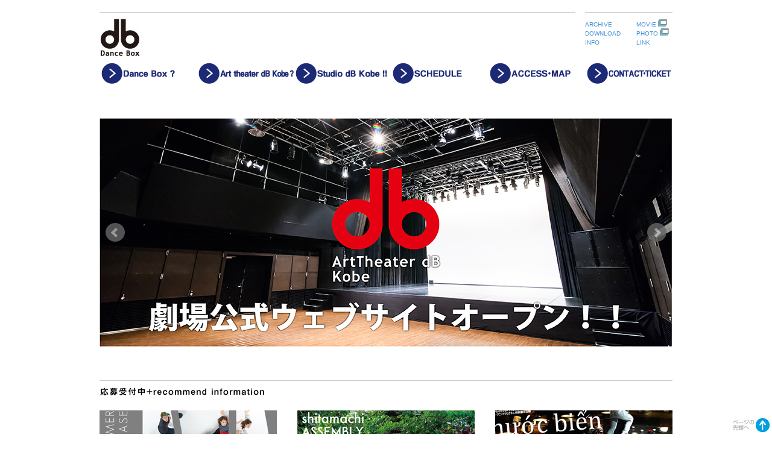

--- FILE ---
content_type: text/html
request_url: https://db-dancebox.org/archive/
body_size: 3656
content:
<!DOCTYPE html PUBLIC "-//W3C//DTD XHTML 1.0 Transitional//EN" "http://www.w3.org/TR/xhtml1/DTD/xhtml1-transitional.dtd">
<html xmlns="http://www.w3.org/1999/xhtml">
<head>
<meta http-equiv="Content-Type" content="text/html; charset=utf-8" />
<meta name="keywords" content="NPODANCEBOX,ArtTheaterdB神戸,コンテンポラリーダンス,関西,小劇場,アジア,asia,現代美術,新長田,神戸,演劇/>
<meta name="robots" content="index,follow" />
<meta name="description" content="神戸新長田を拠点にコンテンポラリーダンスを通じて、優れた作品を紹介、新しいアーティストの育成、、劇場が地域社会に果たす役割を考慮しつつ、積極的にアプローチしているNPO法人DANCE BOXのサイトです。" />
<title>NPO DANCE BOX</title>
<meta http-equiv="Pragma" content="no-cache">
<meta http-equiv="Cache-Control" content="no-cache">
<link rel="shortcut icon" href="favicon.ico">
<link rel="icon" type="image/gif" href="animated_favicon1.gif">
<link href="index.css" rel="stylesheet" type="text/css" />
<link href="01_general.css" rel="stylesheet" type="text/css" />
<link href="flexcrollstyles.css" rel="stylesheet" type="text/css" />
<link href="engine1/style.css" media="screen" rel="stylesheet" type="text/css"/>
<link href="css/nanogallery.css" rel="stylesheet" type="text/css" />
<link href="css/jquery.bxslider.css" rel="stylesheet" type="text/css" />
<link href="css/jquery.neosmart.fb.wall.css" rel="stylesheet" type="text/css" />
<script type="text/javascript" src="//ajax.googleapis.com/ajax/libs/jquery/2.0.3/jquery.min.js"></script>
<script type="text/javascript" src="js/jquery.nanogallery.min.js"></script>
<script type="text/javascript" src="js/jquery.nanogallery-boot.js"></script>
<script type="text/javascript" src="flexcroll.js"></script>
<script type="text/javascript" src="js/jquery.bxslider.min.js"></script>
<script type="text/javascript" src="js/jquery.easing.1.3.js"></script>
<script type="text/javascript" src="js/jquery.bxslider-boot.js"></script>
<script type="text/javascript" src="js/jquery.fitvids.js"></script>
<script type="text/javascript" src="js/jquery.neosmart.fb.wall.js"></script>
<script type="text/javascript">
try {
var pageTracker = _gat._getTracker("UA-12649751-1");
pageTracker._trackPageview();
} catch(err) {}</script>
<script type="text/javascript" src="engine1/script.js"></script>
</head>
<body onload="MM_preloadImages('img/gn_01_b.jpg')">
<div id="fb-root"></div>
<script src="js/fbpageplugin.js"></script>
<div id="container"><!-- #BeginLibraryItem "/Library/header.lbi" --><div id="head">
		<div id="head_h1"><a href="/archive/index.html"><img src="/archive/img/h_logo.jpg" alt="NPO DANCE BOX" width="270" height="75" border="0" /></a></div>
		<div id="navih_a">
			<ul>
				<li class="archive" style="margin-top:10px;"><a href="/archive/07_arc/"><span>ARCHIVE</span></a></li>
				<li class="download"><a href="/archive/08_dl/"><span>DOWNLOAD</span></a></li>
				<li class="info"><a href="/archive/09_info/"><span>INFO</span></a></li>
			</ul>
	  </div>
		<div id="navih_b">
			<ul>
				<li class="policy" style="margin-top:10px;"><a href="http://vimeo.com/user36759215" target="_blank"><span>MOVIE <img src="/archive/img/link_12_01.gif"></span></a></li>
				<li class="sitemap"><a href="https://www.flickr.com/photos/129952027@N05/sets/" target="_blank"><span>PHOTO <img src="/archive/img/link_12_01.gif"></span></a></li>
				<li class="link"><a href="/archive/12_link/"><span>LINK</span></a></li>
			</ul>
	  </div>	  
	  	<div id="gnavi">
			<ul id="navim">
				<li class="db"><a href="/archive/01_db/"><span>Dance Box?</span></a></li>
				<li class="theater"><a href="/archive/02_th/"><span>Art Theater dB Kobe?</span></a></li>
				<li class="studio"><a href="/archive/03_studio/"><span>Studio dB Kobe!!</span></a></li>
				<li class="schedule"><a href="/archive/04_sc/"><span>SCHEDULE</span></a></li>
				<li class="access"><a href="/archive/05_map/"><span>ACCESS・MAP</span></a></li>
				<li class="contact"><a href="/archive/06_con/"><span>CONTACT・TICKET</span></a></li>
			</ul>
	  </div>
  	</div><!-- #EndLibraryItem --><div id="main_img">
    <ul id="topslider">
    <li><a href="http://danceryugaku.wix.com/main5" target="_blank"><img src="data1/images/main_1610_01.jpg" /></a></li>
    <li><a href="http://www.shinnagata-artcommons.com/" target="_blank"><img src="data1/images/main_1610_02.jpg" /></a></li>
    <li><a href="04_sc/1610_archive/"><img src="data1/images/main_1610_03.jpg" /></a></li>    
    <li><a href="http://danceryugaku.wix.com/main5#!blank/u1kp1" target="_blank"><img src="data1/images/main_1607_01.jpg" /></a></li>
    <li><a href="http://www.arttheaterdb.com/" target="_blank"><img src="data1/images/main_1607_03.jpg" /></a></li>
    </ul>
    </div>
  <div id="infobox">
    <div id="application">
      <img src="img/hl_09.jpg" alt="application" class="hl_img" />
      <ul class="clearfix">
    <li><a href="http://danceryugaku.wix.com/main5" target="_blank"><img src="data1/images/main_1610_01_s.jpg" /></a>国内ダンス留学5期生ショーケース</li>
    <li><a href="http://www.shinnagata-artcommons.com/" target="_blank"><img src="data1/images/main_1610_02_s.jpg" /></a>10/29-11/6 下町芸術祭</li>
    <li><a href="04_sc/1610_archive/"><img src="data1/images/main_1610_03_s.jpg" /></a>「nước biển/sea water」特別展示上映</li>
      <li><a href="http://danceryugaku.wix.com/main5#!blank/u1kp1" target="_blank"><img src="data1/images/main_1607_01_s.jpg" /></a>特別ワークショップ及び批評家講座参加者募集</li>
      <li><a href="http://www.arttheaterdb.com/" target="_blank"><img src="data1/images/main_1607_03_s.jpg" /></a>Art Theater dB KOBEウェブサイトオープン！</li>
      </ul>
    </div>   

<div id="mediaschedule">
<div id="media">
<img src="img/hl_10.jpg" alt="movie+photo" class="hl_img display_b" />
<div id="mediamovie">
<ul id="movieslider">
<li><iframe src="http://player.vimeo.com/video/129054769" width="294" height="166" frameborder="0" webkitAllowFullScreen mozallowfullscreen allowFullScreen></iframe></li>
<li><iframe src="http://player.vimeo.com/video/125124484" width="294" height="166" frameborder="0" webkitAllowFullScreen mozallowfullscreen allowFullScreen></iframe></li>
<li><iframe src="http://player.vimeo.com/video/124689855" width="294" height="166" frameborder="0" webkitAllowFullScreen mozallowfullscreen allowFullScreen></iframe></li>
<li><iframe src="http://player.vimeo.com/video/124380305" width="294" height="166" frameborder="0" webkitAllowFullScreen mozallowfullscreen allowFullScreen></iframe></li>
</ul>
<a href="http://vimeo.com/user36759215" target="_blank"><img src="img/hl_10_a.jpg" alt="viemo" /><span style="font-size:12px;">&nbsp;その他のDance Box movie一覧はこちら</span></a>
</div>
<div id="mediaphoto" class="clearfix">
<div id="nanoGallery">
</div>
<a href="https://www.flickr.com/photos/129952027@N05/sets/" target="_blank"><img src="img/hl_10_b.jpg" alt="flickr" /><span style="font-size:12px;">&nbsp;その他のDance Box photo一覧はこちら</span></a>
</div>
</div>      
      <div id="schedule"> <img src="img/hl_06.jpg" alt="SCHEDULE" class="hl_img" />
		<div id="calender">
		  <iframe src="https://calendar.google.com/calendar/embed?src=db.dancebox.kobe%40gmail.com&amp;src=jutfba73hrpnc8kv90rc85mt4k%40group.calendar.google.com&amp;src=d5qq8eo2q6rc4fu0ae0tj0bmk0%40group.calendar.google.com&amp;ctz=Asia/Tokyo" style="border: 0" width="624" height="743" frameborder="0" scrolling="no"></iframe>
        </div>
      </div>
</div>   
      
    <div id="pickup"> <img src="img/hl_07.jpg" alt="Twitter+facebook" class="hl_img" />
      <div class="list">
<a class="twitter-timeline" href="https://twitter.com/npo_dancebox" data-widget-id="341013127808286721">@npo_dancebox からのツイート</a>
<script>!function(d,s,id){var js,fjs=d.getElementsByTagName(s)[0],p=/^http:/.test(d.location)?'http':'https';if(!d.getElementById(id)){js=d.createElement(s);js.id=id;js.src=p+"://platform.twitter.com/widgets.js";fjs.parentNode.insertBefore(js,fjs);}}(document,"script","twitter-wjs");</script>     </div>
        <div class="blog_box2">
        <div id="fbbox">
<div class="fb-page" data-href="https://www.facebook.com/danceboxkobe" data-width="306" data-height="517" data-hide-cover="false" data-show-facepile="false" data-show-posts="true"><div class="fb-xfbml-parse-ignore"><blockquote cite="https://www.facebook.com/danceboxkobe"><a href="https://www.facebook.com/danceboxkobe">Dance Box</a></blockquote></div></div>
        </div>
      </div>
      </div>
  </div><!-- #BeginLibraryItem "/Library/footer.lbi" -->
<div id="footer">
	<div id="footer_left"><span class="ftt_name">NPO DANCE BOX & Art Theater dB KOBE</span><br />
      〒653-0041 神戸市長田区久保町6丁目1番　アスタくにづか4番館4階<br />
      TEL: 078-646-7044 / FAX: 078-646-7045 / メールでのお問い合わせは <span class="mail_link"><a href="/archive/06_con/">CONTACT US</a></span> <span class="mail_link footer_policy"><a href="/archive/10_pol/">POLICY</a></span>
	</div>
	<div id="footer_right">
		<a href="/archive/10_pol/index.html"><img src="/archive/img/h_copy.gif" alt="copyright all reserved NPO DANCE BOX" width="238" height="11" border="0" align="right" class="copy_img" /></a><br>
		<div class="newrecom"><SCRIPT language="JavaScript">
		<!--
		document.write("" + document.lastModified +" 更新")
		//-->
		</SCRIPT>
		</div>
  </div>
</div><!-- #EndLibraryItem --></div><!-- #BeginLibraryItem "/Library/pagetop.lbi" --><p id="pageTop"><a href="#"><img src="/archive/img/ic_gotop_a.png" alt="このページの先頭へ" width="70" height="30" border="0"></a></p><!-- #EndLibraryItem --><script type="text/javascript">
var gaJsHost = (("https:" == document.location.protocol) ? "https://ssl." : "http://www.");
document.write(unescape("%3Cscript src='" + gaJsHost + "google-analytics.com/ga.js' type='text/javascript'%3E%3C/script%3E"));
</script>
</body>
</html>

--- FILE ---
content_type: text/css
request_url: https://db-dancebox.org/archive/index.css
body_size: 2224
content:
@charset "utf-8";

body, div, table, th, td, caption, h1, h2, h3, h4, h5, h6, a, p, q, blockquote, strong, em, pre, ul, ol, li, dl, dt, dd, form, select, address, embed, object {
	margin:0px; 
	padding:0px; 
	color:inherit;
	font-size:inherit;
	font-weight:inherit;
	font-style:normal;
	font-family: メイリオ,Meiryo,ヒラギノ角ゴ Pro W3,Hiragino Kaku Gothic Pro,ＭＳ Ｐゴシック,arial,helvetica,clean,sans-serif;
	/*
	font-family: Arial, Helvetica, sans-serif;
	*/
	line-height:inherit; 
	text-align:inherit; 
	word-break:normal;
	list-style-type:none;
	vertical-align:bottom;
}
h1, h2, h3, h4, h5, h6, form, select {font-size:100%;}
table {border-style:none; border-collapse:collapse; border-spacing:0px;}
th, td {text-align:left; vertical-align:top;}
caption {caption-side:top;}
img {border:none; vertical-align:bottom;}

body {
	margin:20px 20px 0px 20px;
	color:#000000;
	background:#FFFFFF;
	font-size:64%;
	line-height:200%;
	text-align:center;
	-webkit-text-size-adjust:auto; 
}


#body {width:976px; margin-top:22px;}

#main_img {	width:950px; height:380; clear: both;	padding-top: 30px;	padding-bottom: 20px;position: relative;}
#main_img  span {display:none;}
#main_img a { display:block; overflow:hidden;}
#main_img a:hover { border:1px solid #4391D4;}
#main_img a:hover img {margin:-1px;}
#main_img .subarea{	position:absolute; left:58px; bottom:15px; width:240px; height:135px; border:3px solid #ccc;background:#FFF;	border-radius:5px;}
#topslider02{margin-bottom:40px;}

#application{border-top: 1px solid #CCCCCC; height: auto; margin:30px 0 20px; color:#4391D4;}
#application a {display: block; overflow: hidden;}
#application a:hover {border: 1px solid #4391D4;}
#application a:hover img {margin: -1px;}

#application li{width:294px;float:left;margin-right:34px;margin-top:15px;position:relative}
/*
#application li p{margin-top:117px;}
#application li img{position:absolute;top:0}
#application li img:nth-of-type(1){-moz-animation:fader 10s infinite 0;-webkit-animation:fader 10s infinite 0;-ms-animation:fader 10s infinite 0;}
#application li img:nth-of-type(2){-moz-animation:fader 5s infinite 0;}
@keyframes fader{
0% {opacity: 0;}
12.5% {opacity: 1;}
37.5% {opacity: 1;}
50% {opacity: 0;}
}
*/
#application li:nth-child(3n){margin-right:0px;}

#media{border-top: 1px solid #CCCCCC; height: auto; margin:30px 0 20px; color:#4391D4;}
#mediamovie{
	float:left;
	margin-right:34px;
	width:294px;}
#mediaphoto{
	float:left;
	width:294px;
	height:167px;
	margin-top:2px;
}

#mediaschedule{
	float:left;
	width:628px;
	margin-right:16px;
}

#schedule { clear:both; float: left; width:628px; height:auto; border-top:1px solid #CCCCCC; margin:30px 16px 30px 0px;}
#calender { margin-top:9px; }

/*#infobox div {height:auto;}*/
#recinfo {float: left; height:auto;}

#nextprogram { float: left; width:306px; height:auto; border-top:1px solid #CCCCCC; margin:30px 16px 30px 0px;}
#nextprogram .list  ul { list-style-type:none; margin-left:0px; margin-top:9px; }
#nextprogram .list  li { display:block; color:#000000; width:306px; height:auto; margin-top:10px;}
#nextprogram .list  li a { display:block; overflow:hidden;}
#nextprogram .list  li a:hover { border:1px solid #4391D4;}
#nextprogram .list  li a:hover img {margin:-1px;}

.programbox { height:auto; margin: 5px; padding: 5px;}
.pb_bottom { width:279px; text-align: left; margin: 10px 0px 0px 0px;  padding-right: 5px;}

.programbox_b {	width:294px; border: 1px solid #CCCCCC; margin-top:10px; padding: 5px;}
.pb_img {float: left;}
.pbtd_box {	float: left; width:169px;	text-align: right;}
.pbt_date {	font-size:150%;	color:#cc0066;	font-weight:bold;	line-height:150%;}
.pbt_spec { color:#cc0066;	line-height:150%;}
.pbts_box {	clear: both; 	 padding-top:10px;}
.pbt_sub {color:#000000; font-size:110%; line-height:130%;}
.pbt_title {width:294px; font-size:150%; color:#000000; font-weight:bold; line-height:150%; margin-top: 10px; margin-bottom: 0px;margin-bottom: 0px;	padding-bottom: 0px;}

#pickup { float: left; width:306px; height:auto; border-top:1px solid #CCCCCC; margin:30px 0px 0px 0px;}
#pickup .list  { margin-top:0px; }
#pickup .list  ul { list-style-type:none; margin-left:0px; margin-top:9px; }
#pickup .list  li {  display:block; width:306px; margin-top:10px;}
#pickup .list  li span {display:none;}
#pickup .list  li a { display:block; overflow:hidden;}
#pickup .list  li a:hover { border:1px solid #4391D4;}
#pickup .list  li a:hover img {margin:-1px;}
#pickup .list iframe {margin-top:8px;}

#recommend { width:306px; height:289px; border-top:1px solid #CCCCCC; margin:30px 16px 0px 0px;}
#recommend .list {list-style-type:none; position:relative; width:306px; height:220px; margin-top:9px; margin-left:0px; overflow:auto;}
#recommend .list ul {width:286px; margin-top:-5px; text-justify:inter-cluster;}
#recommend .list li {list-style-type:none; width:inherit; border-bottom:1px solid #CCCCCC; padding-bottom:15px; margin-bottom:15px;}
#recommend .list li a {display:block; height:auto; padding:3px 0px 6px; margin-right:7px;}
#recommend .list li strong {color:#000000; line-height:150%; font-weight:bold;}
#recommend .list li h4 {color:#cc0066; font-weight:bold; line-height:150%; margin-top:10px}
#recommend .list li a:hover strong, 
#recommend .list li a:hover h4 {color:#4391D4;}

#information {clear: both; width:306px; height:289px; border-top:1px solid #CCCCCC; margin:30px 16px 30px 0px; margin-top:20px;}
#infomation .list {list-style-type:none; position:relative; width:306px; height:327px; margin-top:9px; margin-left:0px; overflow:auto;}
#infomation .list ul {width:280px; margin-top:-5px; text-justify:inter-cluster;}
#infomation .list li {list-style-type:none; width:inherit; border-bottom:1px solid #CCCCCC; padding-bottom:15px; margin-bottom:15px;}
#infomation .list li a {display:block; height:auto; padding:3px 0px 6px; margin-right:7px;}
#infomation .list li strong {color:#000000; line-height:150%; font-weight:bold;}
#infomation .list li h4 {color:#cc0066; font-weight:bold; line-height:150%; margin-top:10px}
#infomation .list li a:hover strong, 
#infomation .list li a:hover h4 {color:#4391D4;}

.blog_box2 {margin-top:20px;}


/*
#fbbox {display:block; width:306px; height:40px; font-size:12px;  margin-top:9px;padding-top:8px; padding-bottom:8px;
background:#CCCCCC; -moz-border-radius: 5px;
-webkit-border-radius: 5px;
border-radius: 5px;
behavior: url(border-radius.htc);

}
#fbbox iframe {z-index:3;width: 110px!important;}
#fbbox img {float:left; margin-left:10px; margin-right:10px;}
*/

#fbbox{
	height:517px;
	width:306px;
	/*
	background-color:#CCCCCC !important;
	*/
	border-radius: 5px;	
}
#fbbox iframe{
	border-radius:5px;
}

#fbgood {float:left}
#twgood {float:left; margin-left:15px;}
#twgood:after {content: "";  clear: both;  height: 0;  display: block;  visibility: hidden;}


#infobar {width:304px;  height:200px; border:1px solid #CCCCCC; margin-top:9px;}
.bxslider_container {border: 1px solid #ccc; padding: 8px 8px 8px 0; }
ul#news03 {  margin-top: 5px;}
ul#news03 li {
	padding: 0px 5px 5px 5px;
	width: 294px;
	font-size:120%;
}
ul#news03 li a:link,ul#news03 li a:active,ul#news03 li a:visited {color:#1c2975; text-decoration:none; outline:none;}
ul#news03 li a:hover{ color:#CC0066; text-decoration:none; outline:none;}

* html #pickup .list  ul {margin-left:0px;}
* html #nextprogram .list  ul {margin-left:0px;}

--- FILE ---
content_type: text/css
request_url: https://db-dancebox.org/archive/01_general.css
body_size: 3639
content:
@charset "utf-8";

body, div, table, th, td, caption, h1, h2, h3, h4, h5, h6, a, p, q, blockquote, strong, em, pre, ul, ol, li, dl, dt, dd, form, select, address, embed, object {
	margin:0px; 
	padding:0px; 
	color:inherit;
	font-size:inherit;
	font-weight:inherit;
	font-style:normal;
	font-family: ヒラギノ角ゴ Pro W3,Hiragino Kaku Gothic Pro,メイリオ,Meiryo,ＭＳ Ｐゴシック,arial,helvetica,clean,sans-serif;
	/*
	font-family: Arial, Helvetica, sans-serif;
	*/
	line-height:inherit; 
	text-align:inherit; 
	word-break:normal;
	list-style-type:none;
	vertical-align:bottom;
}
h1, h2, h3, h4, h5, h6, form, select {font-size:100%;}
table {border-style:none; border-collapse:collapse; border-spacing:0px;}
th, td {text-align:left; vertical-align:top;}
caption {caption-side:top;}
img {border:none; vertical-align:bottom;}

body {
	margin:20px 20px 0px 20px;
	color:#000000;
	background:#FFFFFF;
	font-size:64%;
	line-height:200%;
	text-align:center;
	-webkit-text-size-adjust:auto; 
}

html {height:100%;}

a:link,a:active,a:visited {color:#4391D4; text-decoration:none; outline:none;}
a:hover{ color:#CC0066; text-decoration:none; outline:none;}

.m_t10{margin-top:10px;}
.m_t20{margin-top:20px;}
.m_t30{margin-top:30px;}
.m_t40{margin-top:40px;}
.m_b40{margin-bottom:40px;}

.text_130 { font-size:130%;	line-height:150%;}
.text_130_b { font-size:130%;	font-weight:bold;	line-height:150%;}
.text_120 { font-size:120%;	line-height:150%;}
.text_120_b { font-size:120%;	font-weight:bold;	line-height:150%;}
.text_120_bl_b { color:#4391D4;	font-size:120%;	font-weight:bold;	line-height:150%;}
.text_120_re_b { color:#CC0066;	font-size:120%;	font-weight:bold;	line-height:150%;}
.text_80 { font-size:80%;	line-height:120%;}
.text_80_99 { color:#999999;	font-size:80%;	line-height:120%;}
.text_100_99 { color:#999999;	font-size:100%;	line-height:150%;}
.text_100_re_b { color:#CC0066;	font-size:100%;	font-weight:bold;	line-height:150%;}
.text_120_re_index { color:#CC0066;	font-size:120%;	font-weight:bold;	line-height:150%;	border-left-color: #CC0066;  padding: 0px 0px 0px 10px;  border-style: solid;  border-width: 0px 0px 0px 10px;}

.border_b_dot{border-bottom: 1px dotted #CCCCCC !important;}
.border_b_nondot{border-bottom:none !important;}

.display_b{display:block;}

.clear_b{clear:both;}
.clearfix:after,.list_con_dot li:after{clear: both; content: "."; display: block; height: 0; visibility: hidden;}

.text_caution { color:#0000FF;	font-size:150%;	line-height:150%;}
#flashcontent {
		height: 100%;}

#container {width:950px; height:auto; margin:0px auto; text-align:left; overflow:hidden;}

#head div {float: left;}
#head_h1 {width:789px; margin-left:0px; border-top:1px solid #CCCCCC;}

#navit {width:145px; margin-left:16px; border-top:1px solid #CCCCCC;}
#navit li {margin-left:0px;}
#navit li span {display:none;}
#navit li a {display:block; width:145px; height:40px; background:no-repeat; overflow:hidden;}
#navit li.theater a:link,#navit li.theater a:visited{background-image: url(img/ln_01_a.gif);	background-repeat: no-repeat;}
#navit li.theater a:hover{background-image: url(img/ln_01_b.gif);	background-repeat: no-repeat;}

#navih_a {width:85px; margin-left:16px; border-top:1px solid #CCCCCC;}
#navih_a li {width:60px; height:15px; margin-left:0px;overflow:hidden;}
#navih_a li.archive a:link,#navih_a li.archive a:visited{	color:#4391D4;}
#navih_a li.archive a:hover{ color:#CC0066;}
#navih_a li.download a:link,#navih_a li.download a:visited{	color:#4391D4;}
#navih_a li.download a:hover{ color:#CC0066;}
#navih_a li.info a:link,#navih_a li.info a:visited{	color:#4391D4;}
#navih_a li.info a:hover{ color:#CC0066;}

#navih_b {width:60px; border-top:1px solid #CCCCCC;}
#navih_b li {width:60px; height:15px;  margin-left:0px; overflow:hidden;}
#navih_b li.policy a:link,#navih_b li.policy a:visited{	color:#4391D4;}
#navih_b li.policy a:hover{ color:#CC0066;}
#navih_b li.sitemap a:link,#navih_b li.sitemap a:visited{	color:#4391D4;}
#navih_b li.sitemap a:hover{ color:#CC0066;}
#navih_b li.link a:link,#navih_b li.link a:visited{	color:#4391D4;}
#navih_b li.link a:hover{ color:#CC0066;}

#navih_b li.sitemap img,#navih_b li.policy img{vertical-align:baseline !important;}

#gnavi {clear: both;	width:980px;	margin-left:0px;	overflow:hidden;	margin-top: 5px;}
#navim li {float:left; width:161px; height:60px; overflow:hidden;}
#navim li span {display:none;}
#navim li a {display:block; width:161px; height:43px; background:no-repeat; overflow:hidden;}
#navim li.db a:link,#navim li.db a:visited{	background-image: url(img/gn_01_a.jpg);	background-repeat: no-repeat;}
#navim li.db a:hover{	background-image: url(img/gn_01_b.jpg);	background-repeat: no-repeat;}
#navim li.theater a:link,#navim li.theater a:visited{	background-image: url(img/gn_02_a.jpg);	background-repeat: no-repeat;}
#navim li.theater a:hover{	background-image: url(img/gn_02_b.jpg);	background-repeat: no-repeat;}
#navim li.studio a:link,#navim li.studio a:visited{	background-image: url(img/gn_03_a.jpg);	background-repeat: no-repeat;}
#navim li.studio a:hover{	background-image: url(img/gn_03_b.jpg);	background-repeat: no-repeat;}
#navim li.schedule a:link,#navim li.schedule a:visited{	background-image: url(img/gn_04_a.jpg);	background-repeat: no-repeat;}
#navim li.schedule a:hover{	background-image: url(img/gn_04_b.jpg);	background-repeat: no-repeat;}
#navim li.access a:link,#navim li.access a:visited{	background-image: url(img/gn_05_a.jpg);	background-repeat: no-repeat;}
#navim li.access a:hover{	background-image: url(img/gn_05_b.jpg);	background-repeat: no-repeat;}
#navim li.contact      {float:none; margin-left:805px;}
#navim li.contact a:link,#navim li.contact a:visited{	background-image: url(img/gn_06_a.jpg);	background-repeat: no-repeat;}
#navim li.contact a:hover{	background-image: url(img/gn_06_b.jpg);	background-repeat: no-repeat;}
* html #navim li.contact {float:left; margin-left:0px;}

.hl_img {margin:10px 16px 0px 0px;}

.blog_box {margin-top:10px;}

#placemater {	width:950px; height:10; clear: both;  text-align: right; padding-top: 31px;	padding-bottom: 0px;}

#lnavi {  float: left; width:145px; height:auto; border-top:1px solid #CCCCCC; margin:4px 16px 30px 0px;}
#lnavi .list  ul { display:block; list-style-type:none; margin-right:0px; margin-top:9px; }
#lnavi .list  li { font-size:120%; display:block; color:#000000; border-bottom:1px solid #CCCCCC; width:131px; margin-top:10px;	background-image: url(img/listmarker_b.gif); background-repeat: no-repeat; background-position: 4px; padding-left: 14px; }
#lnavi .list  li a { display:block; overflow:hidden;}
#lnavi .list  li a:hover { border-bottom:1px solid #CC0066; margin:0px -1px -1px -14px;	padding-left: 14px;}

#lnavi iframe{margin-top:40px;width:140px !important;min-width:140px !important;}

#snsbox { display:block; width:135px; height:auto; font-size:12px; color:#4391D4; margin-top:20px; padding-left:10px; padding-top:8px; padding-bottom:8px;margin-bottom:0px !important;
background:#CCCCCC; -moz-border-radius: 5px;/*for Firefox*/
-webkit-border-radius: 5px;/*for Safari and chrome*/
border-radius: 5px;/*CSS3*/
behavior: url(border-radius.htc);/*for IE*/}
#snsbox iframe{margin-top:0px !important;}

#fb {width:130px; margin-top:5px;}
#tw {width:130px;}

#l2navi {  float: left; width:135px; height:auto; margin:4px 16px 30px 0px;}
#l2navi .list  ul { display:block; list-style-type:none; margin-right:0px; margin-top:9px; }
#l2navi .list  li { font-size:100%; display:block; color:#000000; width:121px; margin-top:10px;	background-image: url(img/listmarker_b.gif); background-repeat: no-repeat; background-position: 4px; padding-left: 14px; }
#l2navi .list  li a { display:block; overflow:hidden;}
#l2navi .list  li a:hover { border-bottom:1px solid #CC0066; margin:0px -1px -1px -14px;	padding-left: 14px;}



#twit_studio { margin-top:20px;}

#maincontainer { display:block; float:left; width:789px; height:auto; margin:4px 0px 30px 0px;}

#containtsread { display:block; clear:both; width:789px; height:auto; margin:4px 0px 30px 0px;}
#containtsread .list  ul { display:block; list-style-type:none; width:750px margin:9px 20px 0px 10px; }
#containtsread .list  li { display:block; color:#333333; font-size:120%; line-height:170%; width:729px; margin-top:30px; }
#containtsread .list  li a { display:block; overflow:hidden;}
#containtsread .list  li a:hover img {margin:-1px;}

.contentsmain { clear:both; display:block; width:789px; height:auto; border-top:1px solid #CCCCCC; margin:0px 0px 0px 0px; overflow:hidden;}
.contentsmenu { display:block; clear:both; width:789px; height:auto; border-top:1px solid #CCCCCC; padding-top:10px; margin:20px 0px 0px 0px; overflow:hidden;}
.contents_index { display:block; float:left; width:140px; height:auto; margin:0px 0px 0px 0px;}
.contents_index img{ padding-top:10px}
.contents_index_100 { display:block; float:left; font-size:120%; width:140px; padding-top:8px; height:auto; margin:0px 0px 0px 0px;}
.contents_index_150_b { display:block; float:left; font-size:150%; font-weight:bold; width:140px; padding-top:10px; height:auto; margin:0px 0px 0px 0px;}
.contents_mbox { display:block; float:left; width:649px; height:auto; margin:0px 0px 0px 0px; overflow:hidden;}

.list_con_dot  ul { list-style-type:none; width:649px; margin:-5px 0px 0px 0px; overflow:hidden;}
.list_con_dot  li { color:#333333; font-size:120%; line-height:170%; padding-bottom:15px; margin-top:12px;	border-bottom-width: 1px; border-bottom-style: dotted; border-bottom-color: #CCCCCC;}
.list_con_dot  li:last-child { border-bottom:none;}
.list_con_dot  li a { overflow:hidden;}
.list_con_dot  li a:hover{ color:#CC0066;}
.list_con_dot .profimg{float:left;margin-right:15px;margin-bottom:15px}
.list_con_dot .proftext{float:left;width:428px;margin-left:22px;}

.list_con_nondot  ul { list-style-type:none; width:649px; margin:-5px 0px 0px 0px; overflow:hidden;}
.list_con_nondot  li { color:#333333; font-size:120%; line-height:170%; padding-bottom:15px; margin-top:12px;}
.list_con_nondot  li  strong {color:#CC0066; font-size:150%; line-height:150%; font-weight:bold;}
.list_con_nondot  li  h4 {margin-top:10px; color:#333333; font-size:120%; }
.list_con_nondot  li a { overflow:hidden;}
.list_con_nondot  li a:hover{ color:#CC0066;}

.list_con_306txt_l_nondot  ul { list-style-type:none; width:649px; margin:0px 0px 0px 0px; overflow:hidden;}
.list_con_306txt_l_nondot  li { display:block; float:left; width:306px; font-size:120%; line-height:170%; color:#4391D4; background-image: url(img/link_12_01.gif);	background-position: left center;	background-repeat: no-repeat; padding-left: 19px; margin:12px 0px 12px 0px;}
.list_con_306txt_l_nondot  li a { overflow:hidden;}
.list_con_306txt_l_nondot  li a:hover{ color:#CC0066;}

.list_con_600txt_la_nondot  ul { list-style-type:none; width:649px; margin:0px 0px 0px 0px; overflow:hidden;}
.list_con_600txt_la_nondot  li { display:block; float:left; width:600px; font-size:120%; line-height:170%; color:#4391D4; background-image: url(img/listmarker_b.gif);	background-position: left center;	background-repeat: no-repeat; padding-left: 19px; margin:12px 0px 12px 0px;}
.list_con_600txt_la_nondot  li a { overflow:hidden;}
.list_con_600txt_la_nondot  li a:hover{ color:#CC0066;}

.list_con_306txt_ls_nondot  ul { list-style-type:none; width:649px; margin:0px 0px 0px 0px; overflow:hidden;}
.list_con_306txt_ls_nondot  li { display:block; float:left; width:306px; font-size:120%; line-height:170%; color:#4391D4; background-image: url(img/ic_arw_12_r.gif);	background-position: left center;	background-repeat: no-repeat; padding-left: 17px; margin:12px 0px 12px 0px;}
.list_con_306txt_ls_nondot  li a { overflow:hidden;}
.list_con_306txt_ls_nondot  li a:hover{ color:#CC0066;}

.list_con_306_nondot  ul { display:block; list-style-type:none; width:659px; margin:0px 0px 0px 0px; overflow:hidden;}
.list_con_306_nondot  li { float:left; display:block;  width:auto; color:#333333; font-size:120%; line-height:170%; margin:12px 20px 12px 0px;}
.list_con_306_nondot  li span {display:none;}
.list_con_306_nondot  li a { display:block; overflow:hidden;}
.list_con_306_nondot  li a:hover{ border:1px solid #4391D4;}
.list_con_306_nondot  li a:hover img {margin:-1px;}

.list_con_306_nondot_sc  ul { display:block; list-style-type:none; width:649px; margin:0px 0px 0px 0px; overflow:hidden;}
.list_con_306_nondot_sc  li { float:left; display:block; color:#333333; width:306px; border:1px solid #CCCCCC; margin:12px 10px 12px 0px;}
.list_con_306_nondot_sc  li a { display:block; overflow:hidden;}
.list_con_306_nondot_sc  li a:hover{ border:1px solid #4391D4; margin:-1px;}

.sc_programbox { height:150px; position:relative; margin: 5px; padding: 5px;}
.sc_pb_bottom { position:absolute; bottom:0px; width:279px; text-align: left; margin: 10px 0px 0px 0px;  padding-right: 5px;}
.pb_top { width:279px; 	text-align: right; padding-right: 10px;}
.pb_text_date {	font-size:150%;	color:#000000;	font-weight:bold;	line-height:150%;}
.pb_text_space { color:#cc0066;	line-height:150%;}
.pb_text_sub { color:#000000; font-size:110%; line-height:130%;}
.pb_text_title { font-size:150%; color:#000000; font-weight:bold; line-height:150%;}

.sc_mainimg { padding-bottom:40px;}
.table_sc_infobox { width:649px; vertical-align: top; overflow:hidden;}
.table_sc_infobox_menu { color:#999999; vertical-align: top; }
.table_sc_infobox_menu_33 { color:#333333; vertical-align: top; }
.table_sc_infobox_menu_65 { color:#999999; width:95px; vertical-align: top; }
.table_sc_infobox_mcontents { width:431px; vertical-align: middle; }
.table_sc_infobox_mcontents_t { width:431px; vertical-align: top; }
.table_sc_infobox_mcontents_t2 { width:431px; vertical-align: top; padding-left: 10px;}
.table_sc_infobox_mcontents_b { width:501px; vertical-align: top; }
.sc_adressbox { padding-left:0px; color:#999999; line-height:120%;}

.table_list_his { width:649px; vertical-align: top; overflow:hidden;}
.table_list_his_menu_30 { color:#333333; width:40px;  vertical-align: top;  padding-bottom:6px;}
.table_list_his_mcontents { width:431px; vertical-align: top;  padding-bottom:6px;}

.table_border_r { border-collapse: separate;
border-spacing: 1px; width:649px; background-color: #CCCCCC; vertical-align: top; }
.table_border_r_menu { background-color:#efefef; 	padding-top: 5px;	padding-right: 10px;	padding-bottom: 5px;	padding-left: 10px;}
.table_border_r_menu65 { background-color:#efefef; width:95px; 	padding-top: 5px;	padding-right: 10px;	padding-bottom: 5px;	padding-left: 10px;}
.table_border_r_mcontents { width:150px; text-align: center;background-color: #FFFFFF;	padding-top: 5px;	padding-right: 10px;	padding-bottom: 5px;	padding-left: 10px; }
.table_border_r_mcontents_225 {
	width:225px;
	text-align: center;
	background-color: #FFFFFF;
	padding-top: 5px;
	padding-right: 10px;
	padding-bottom: 5px;
	padding-left: 10px;
}

.table_border_r_mcontents_225_l {
	width:225px;
	text-align: left;
	background-color: #FFFFFF;
	padding-top: 5px;
	padding-right: 10px;
	padding-bottom: 5px;
	padding-left: 10px;
}
.table_border_r_mcontents_450 {
	width:452px;
	text-align: center;
	background-color: #FFFFFF;
	padding-top: 5px;
	padding-right: 10px;
	padding-bottom: 5px;
	padding-left: 10px;
}


#footer {clear: both; width: 950px; padding:20px 0px 40px 0px; font-size:100%; line-height:140%; border-top:1px solid #CCCCCC; overflow:hidden;}
#footer_left {float:left; width: 712px;}
#footer_right {float:left; width: 238px; margin-right:0px; text-align:right}
.ftt_name {font-size:120%;}
.newrecom { margin:0px;}
.footer_policy{ margin-left:10px;}


.mail_link { font-weight:bold;	background-image: url(img/ic_arw_12_r.gif);	background-position: left center;	background-repeat: no-repeat;	padding-left: 14px;}
.mail_link a {color:#CC0066;}
.mail_link a:hover {color:#4391D4;}

.link_def_100 { display:inline;	font-size:100%; color:#4391D4; font-weight:bold;	background-image: url(img/link_12_01.gif);	background-position: left center;	background-repeat: no-repeat;	padding-left: 17px;}
.link_def_100 a {color:#4391D4;}
.link_def_100 a:hover {color:#CC0066;}

.link_in_bl_b { font-weight:bold; background-image: url(img/ic_arw_12_r.gif);	background-position: left center;	background-repeat: no-repeat;	padding-left: 14px;}
.link_in_bl_b a {color:#4391D4;}
.link_in_bl_b a:hover {color:#CC0066;}

.link_pdf_b { font-weight:bold; background-image: url(img/ic_arw_12_r.gif);	background-position: left center;	background-repeat: no-repeat;	padding-left: 14px;}
.link_pdf_b a {color:#4391D4;}
.link_pdf_b a:hover {color:#CC0066;}

.link_list_b { background-image: url(img/listmarker_b.gif);	background-position: left center;	background-repeat: no-repeat;	padding-left: 14px;}
.link_list_b a {color:#4391D4;}
.link_list_b a:hover {color:#CC0066;}

.copy_img { display:block; text-align: right;}

html>body #pageTop { position: fixed; bottom: 0; right: 0; z-index: 500; }
#pageTop{	_position: absolute;	_right: 0;	_z-index: 500;	margin: 0;}

/* studio */
.p_fla{
    font-size: 18px;
    line-height: 1.7;
    margin-bottom: 15px;
    margin-left: 60px;
}
.im_studio{
	display:block;
	margin:0 auto 40px;
}

* html #body {width:982px;}


--- FILE ---
content_type: text/css
request_url: https://db-dancebox.org/archive/engine1/style.css
body_size: 851
content:
/* bottom center */
#wowslider-container1  .ws_bullets {
	top:0;
    right: 0;
}

#wowslider-container1 { 
	/*overflow: hidden; */
	zoom: 1; 
	position: relative; 
	width:950px;
	margin:0 auto;
	z-index:100;
}
#wowslider-container1 .ws_images{
	width:950px;
	height:380px;
	overflow:hidden;
	position:relative;
}
#wowslider-container1 .ws_images a{
	color:transparent;
}

#wowslider-container1 .ws_images img{
	top:0;
	left:0;
	border:none 0;
}
#wowslider-container1 a{ 
	text-decoration: none; 
	outline: none; 
	border: none; 
}

#wowslider-container1  .ws_bullets { 
	font-size: 0px; 
	padding: 10px; 
	float: left;
	position:absolute;
	z-index:70;
}
#wowslider-container1  .ws_bullets div{
	position:relative;
	float:left;
}
#wowslider-container1 .ws_bullets a { 
	margin-left: 5px; 
	height: 10px; 
	width: 10px; 
	float: left; 
	border: 1px solid #d6d6d6; 
	color: #d6d6d6; 
	text-indent: -1000px; 
	background-image:url("data:image/gif;base64,");
	position:relative;
}
#wowslider-container1 .ws_selbull { 
	background-color: #d6d6d6; 
	color: #FFFFFF; 
}

#wowslider-container1 .ws_bullets a:hover, #wowslider-container1 .ws_overbull { 
	background-color: #d6d6d6;
	color: #FFFFFF; 
}

#wowslider-container1 a.ws_next, #wowslider-container1 a.ws_prev {
	position:absolute;
	display:block;
	top:50%;
	margin-top:-16px;
	z-index:60;
	height: 67px;
	width: 32px;
	background-image: url(./arrows.png);
}
#wowslider-container1 a.ws_next{
	background-position: 0 0; 
	right:-7px;
}
#wowslider-container1 a.ws_prev {
	left:-7px;
	background-position: 0 100%; 
}
#wowslider-container1 a.ws_next:hover{
	background-position: 100% 0; 
}
#wowslider-container1 a.ws_prev:hover{
	background-position: 100% 100%; 
}
#wowslider-container1 .ws-title{
	position: absolute;
	bottom:7%;
	left: 0;
	margin-right:5px;
	z-index: 50;
	background-color:#FFF;
	color:#1E4553;
	padding:10px;
	opacity:0.7;
	font-family: Tahoma,Arial,Helvetica;
	font-size: 14px;
	height:17px;
	filter:progid:DXImageTransform.Microsoft.Alpha(opacity=70);	
}
#wowslider-container1 .ws-title div{
	padding-top:5px;
	font-size: 12px;
}#wowslider-container1 .ws_bullets  a img{
	text-indent:0;
	display:block;
	top:12px;
	left:-113px;
	visibility:hidden;
	position:absolute;
    border: 2px solid #B8C4CF;
}
#wowslider-container1 .ws_bullets a:hover img{
	visibility:visible;
}

#wowslider-container1 .ws_bulframe div div{
	height:90px;
	overflow:visible;
	position:relative;
}
#wowslider-container1 .ws_bulframe div {
	left:0;
	overflow:hidden;
	position:relative;
	width:225px;
}
#wowslider-container1  .ws_bullets .ws_bulframe{
	display:none;
	top:25px;
	overflow:visible;
	position:absolute;
	cursor:pointer;
    border: 2px solid #B8C4CF;
}
#wowslider-container1 .ws_bulframe span{
	position:absolute;
}

--- FILE ---
content_type: text/css
request_url: https://db-dancebox.org/archive/css/nanogallery.css
body_size: 4302
content:
/* Theme for nanoGALLERY - www.nanogallery.brisbois.fr */

/**************************************/
/* MAIN CONTAINER                     */
/**************************************/

.nanogallery_theme_default {
	font-size: 1.0em;
	line-height: normal;
	padding: 0px;
	margin: 0 auto 3px;;
	box-sizing: content-box;
	-webkit-box-sizing: content-box;
	-moz-box-sizing: content-box;
	-o-box-sizing: content-box;
	overflow: hidden;
  visibility: visible;
}


/**************************************/
/* ICON FONT V3                       */
/* generated by : http://fontello.com */
/* FONT AWESOME                       */
/**************************************/

@font-face {
  font-family: 'nano_icon_font3';
  src: url('./font/nano_icon_font3.eot?8875162');
  src: url('./font/nano_icon_font3.eot?8875162#iefix') format('embedded-opentype'),
       url('./font/nano_icon_font3.woff?8875162') format('woff'),
       url('./font/nano_icon_font3.ttf?8875162') format('truetype'),
       url('./font/nano_icon_font3.svg?8875162#nano_icon_font3') format('svg');
  font-weight: normal;
  font-style: normal;
}

/*
.icon-star:before { content: '\e800'; }
.icon-star-empty:before { content: '\e801'; }
.icon-videocam:before { content: '\e802'; }
.icon-picture:before { content: '\e803'; }
.icon-video:before { content: '\e804'; }
.icon-camera:before { content: '\e805'; }
.icon-camera-alt:before { content: '\e806'; }
.icon-th-large:before { content: '\e807'; }
.icon-th-list:before { content: '\e808'; }
.icon-ok:before { content: '\e809'; }
.icon-cancel:before { content: '\e80a'; }
.icon-help:before { content: '\e80b'; }
.icon-home:before { content: '\e80c'; }
.icon-link-ext:before { content: '\e80d'; }
.icon-attach:before { content: '\e80e'; }
.icon-eye:before { content: '\e80f'; }
.icon-eye-off:before { content: '\e810'; }
.icon-download:before { content: '\e811'; }
.icon-pencil:before { content: '\e812'; }
.icon-chat:before { content: '\e813'; }
.icon-attention:before { content: '\e814'; }
.icon-folder-empty:before { content: '\e815'; }
.icon-folder-open-empty:before { content: '\e816'; }
.icon-menu:before { content: '\e817'; }
.icon-cog:before { content: '\e818'; }
.icon-cog-alt:before { content: '\e819'; }
.icon-play:before { content: '\e81a'; }
.icon-left-open:before { content: '\e81b'; }
.icon-right-open:before { content: '\e81c'; }
.icon-pause:before { content: '\e81d'; }
.icon-ellipsis-vert:before { content: '\e81e'; }
.icon-right-big:before { content: '\e81f'; }
.icon-arrows-cw:before { content: '\e820'; }
.icon-search:before { content: '\e821'; }
.icon-th:before { content: '\e822'; }
.icon-left-big:before { content: '\e823'; }
.icon-tags:before { content: '\e824'; }
.icon-zoom-in:before { content: '\e825'; }
.icon-zoom-out:before { content: '\e826'; }
.icon-resize-full:before { content: '\e827'; }
.icon-resize-small:before { content: '\e828'; }
.icon-shuffle:before { content: '\e829'; }
.icon-help-circled:before { content: '\e82a'; }
.icon-info-circled:before { content: '\e82b'; }
.icon-info:before { content: '\e82c'; }
.icon-link:before { content: '\e82d'; }
.icon-location:before { content: '\e82e'; }
.icon-mail:before { content: '\e82f'; }
.icon-trash:before { content: '\e830'; }
.icon-block:before { content: '\e831'; }
.icon-resize-full-alt:before { content: '\e832'; }
.icon-logout:before { content: '\e833'; }
.icon-login:before { content: '\e834'; }
.icon-ticket:before { content: '\e835'; }
.icon-credit-card:before { content: '\e836'; }
.icon-rocket:before { content: '\e837'; }
.icon-beaker:before { content: '\e838'; }
.icon-magic:before { content: '\e839'; }
.icon-exchange:before { content: '\e83a'; }
.icon-wrench:before { content: '\e83b'; }
.icon-pin:before { content: '\e83c'; }
.icon-flag:before { content: '\e83d'; }
.icon-tag:before { content: '\e83e'; }
.icon-bookmark:before { content: '\e83f'; }
.icon-bookmark-empty:before { content: '\e840'; }
.icon-upload:before { content: '\e841'; }
.icon-align-left:before { content: '\e842'; }
.icon-align-right:before { content: '\e843'; }
.icon-align-justify:before { content: '\e844'; }
.icon-export:before { content: '\e845'; }
.icon-edit:before { content: '\e846'; }
.icon-flag-empty:before { content: '\e847'; }
.icon-cw:before { content: '\e848'; }
.icon-ccw:before { content: '\e849'; }
.icon-ellipsis:before { content: '\e84a'; }
.icon-resize-vertical:before { content: '\e84b'; }
.icon-resize-horizontal:before { content: '\e84c'; }
.icon-move:before { content: '\e84d'; }
.icon-lightbulb:before { content: '\e84e'; }
.icon-filter:before { content: '\e84f'; }
 */


/**************************************/
/* TOOLBAR                            */
/**************************************/

.nanogallery_theme_default .nanoGalleryNavigationbarContainer {
	margin:5px auto;
	padding:5px 0;
	/*background-color:#f09;*/
	display: block;
}

.nanogallery_theme_default .nanoGalleryNavigationbar {
	border-top: 1px solid #555;
	border-bottom: 1px solid #555;
	padding: 0px;
	text-align: left;
	display:table;
	width:100%;
}

.nanogallery_theme_default .nanoGalleryTags {
	margin: 10px 0 1px 1px ;
	padding: 4px;
	display: table-cell;
	cursor:pointer;
	vertical-align: middle;
}
.nanogallery_theme_default .nanoGalleryTags:after {
	content: '\e824';	/* .icon-tags */
	margin-left: .2em;
	margin-right: .3em;
	font-family: "nano_icon_font3";
	font-style: normal;
	font-weight: normal;
	speak: none;
	display: inline-block;
	text-decoration: inherit;
	width: 1em;
	text-align: center;
	font-variant: normal;
	text-transform: none;
}

.nanogallery_theme_default .setFullPageButton {
	margin: 10px 0 1px 1px ;
	padding: 4px;
	display: table-cell;
	cursor:pointer;
	vertical-align: middle;
}
.nanogallery_theme_default .setFullPageButton:after {
	content: '\e827';	/* .icon-resize-full */
	margin-left: .2em;
	margin-right: .3em;
	font-family: "nano_icon_font3";
	font-style: normal;
	font-weight: normal;
	speak: none;
	display: inline-block;
	text-decoration: inherit;
	width: 1em;
	text-align: center;
	font-variant: normal;
	text-transform: none;
}

.nanogallery_theme_default .removeFullPageButton {
	margin: 10px 0 1px 1px ;
	padding: 4px;
	display: table-cell;
	cursor:pointer;
	vertical-align: middle;
}
.nanogallery_theme_default .removeFullPageButton:after {
	content: '\e828';	/* .icon-resize-small */
	margin-left: .2em;
	margin-right: .3em;
	font-family: "nano_icon_font3";
	font-style: normal;
	font-weight: normal;
	speak: none;
	display: inline-block;
	text-decoration: inherit;
	width: 1em;
	text-align: center;
	font-variant: normal;
	text-transform: none;
}

.nanogallery_theme_default.fullpage{
	display:block;
	background-color: #000;
	position: fixed;
  top:0px;
  bottom:0px;
  left:0px;
  right:0px;
  clear:both;
  overflow-y:scroll;
  overflow-x:hidden;
  padding: 0px 20px 10px 20px;
}


/**************************************/
/* NAVIGATION BREADCRUMB              */
/**************************************/
.nanogallery_theme_default .nanoGalleryBreadcrumb {
	/*background-color: #000;*/
	/*border: 1px dotted #555;*/
	margin: 1px;
	padding: 4px;
	text-align: left;
	box-sizing: content-box;
	-webkit-box-sizing: content-box;
	-moz-box-sizing: content-box;
	-o-box-sizing: content-box;
	display: table-cell;
	width: 100%;
	overflow:hidden;
}
.nanogallery_theme_default .nanoGalleryBreadcrumb .folder,
.nanogallery_theme_default .nanoGalleryBreadcrumb .folderHome {
	margin: 0px 5px;
	white-space: nowrap;
	cursor:pointer;
	vertical-align: middle;
	display: inline-block;
}
.nanogallery_theme_default .nanoGalleryBreadcrumb .folder:hover,
.nanogallery_theme_default .nanoGalleryBreadcrumb .folderHome:hover{
	color: #fff;
}
.nanogallery_theme_default .nanoGalleryBreadcrumb  .folder:before{
	content: '\e815';	/* .icon-folder-empty */
	margin-left: .2em;
	margin-right: .3em;
	font-family: "nano_icon_font3";
	font-style: normal;
	font-weight: normal;
	speak: none;
	display: inline-block;
	text-decoration: inherit;
	width: 1em;
	text-align: center;
	font-variant: normal;
	text-transform: none;
}
.nanogallery_theme_default .nanoGalleryBreadcrumb  .folderHome:before{
	content: '\e80c';	/* .icon-home */
	margin-left: .2em;
	margin-right: .3em;
	font-family: "nano_icon_font3";
	font-style: normal;
	font-weight: normal;
	speak: none;
	display: inline-block;
	text-decoration: inherit;
	width: 1em;
	text-align: center;
	font-variant: normal;
	text-transform: none;
}
.nanogallery_theme_default .nanoGalleryBreadcrumb .separator {
	margin: 0px 5px;
	display: inline;
	cursor:pointer;
	vertical-align: middle;
	display: inline-block;
}
.nanogallery_theme_default .nanoGalleryBreadcrumb .separator:hover{
	color: #fff;
}
.nanogallery_theme_default .nanoGalleryBreadcrumb .separator:before {
	content: '\e823';	/* .icon-left-big */
	margin-left: .2em;
	margin-right: .3em;
	font-family: "nano_icon_font3";
	font-style: normal;
	font-weight: normal;
	speak: none;
	display: inline-block;
	text-decoration: inherit;
	width: 1em;
	text-align: center;
	font-variant: normal;
	text-transform: none;
}
.nanogallery_theme_default .nanoGalleryBreadcrumb .separatorRTL {
	margin: 0px 5px;
	display: inline;
	cursor:pointer;
	vertical-align: middle;
	display: inline-block;
}
.nanogallery_theme_default .nanoGalleryBreadcrumb .separatorRTL:hover{
	color: #fff;
}
.nanogallery_theme_default .nanoGalleryBreadcrumb .separatorRTL:before {
	content: '\e81f';	/* .icon-right-big */
	margin-left: .2em;
	margin-right: .3em;
	font-family: "nano_icon_font3";
	font-style: normal;
	font-weight: normal;
	speak: none;
	display: inline-block;
	text-decoration: inherit;
	width: 1em;
	text-align: center;
	font-variant: normal;
	text-transform: none;
}


.nanogallery_theme_default .nanoGalleryBreadcrumb .loading{
	display: inline-block;
}
.nanogallery_theme_default .nanoGalleryBreadcrumb .loading:after{
	content:'\00a0\00a0\00a0\00a0\00a0\00a0\00a0\00a0\00a0\00a0';
	background:url('loading.gif') no-repeat center;
}


/**************************************/
/* THUMBNAILS                         */
/**************************************/

.nanogallery_theme_default .nanoGalleryContainerParent {
	position: relative;
	text-align: center;
 	margin:0px auto;
	box-sizing: content-box;
	-webkit-box-sizing: content-box;
	-moz-box-sizing: content-box;
	-o-box-sizing: content-box;
}

.nanogallery_theme_default .nanoGalleryContainer {
	text-align: left;
  position:relative;
	width:auto;
	display: inline-block;
	box-sizing: content-box;
	-webkit-box-sizing: content-box;
	-moz-box-sizing: content-box;
	-o-box-sizing: content-box;
	overflow:hidden;
}

.nanogallery_theme_default .nanoGalleryContainer .nanoGalleryThumbnailContainer{
	/* no margin allowed here */
  cursor: pointer;
	border: 1px solid #333;
	/*margin: 1px;*/
	padding: 0px; /* 5 */
	background-color: #000;
	display: inline-block;
	position: absolute;   /*relative;*/
	box-sizing: content-box;
	-webkit-box-sizing: content-box;
	-moz-box-sizing: content-box;
	-o-box-sizing: content-box;
	overflow:hidden;
}

.nanogallery_theme_default .nanoGalleryContainer .nanoGalleryThumbnailContainer .subcontainer{
	/* no border or padding allowed here */
  box-sizing: content-box;
	-webkit-box-sizing: content-box;
	-moz-box-sizing: content-box;
	-o-box-sizing: content-box;
	border: 0px solid #000;
	margin: 0px;
	padding: 0px;
	overflow:hidden;
}

.nanogallery_theme_default .nanoGalleryContainer .nanoGalleryThumbnailContainer .imgContainer{
	position:relative;
	margin: 1px;
	/*padding:5px;*/
  overflow:hidden;
	background:#000;
	box-sizing: content-box;
	-webkit-box-sizing: content-box;
	-moz-box-sizing: content-box;
	-o-box-sizing: content-box;
}

.nanogallery_theme_default .nanoGalleryContainer .nanoGalleryThumbnailContainer img{
	/* no border or padding allowed here */
  /* background:url('loading.gif') no-repeat center; */
  background:url('[data-uri]') no-repeat center;
	position: absolute; top: 0; bottom: 0; left: 0; right: 0; margin: auto;
	display: block;
  vertical-align: bottom;
	box-sizing: content-box;
	-webkit-box-sizing: content-box;
	-moz-box-sizing: content-box;
	-o-box-sizing: content-box;
}


.nanogallery_theme_default .nanoGalleryContainer .nanoGalleryThumbnailContainer .labelImage{
	/* no padding allowed here */
  background:rgba(34, 34, 34, 0.75); /*#222;*/
	opacity: 1;
	text-align:left;
	margin: 5px 5px 5px 5px;
	/*padding: 5px 5px 5px 5px;*/
  left: 0px;
	position:absolute;
	min-height:0%;
	overflow:hidden;
	box-sizing: border-box;
	-webkit-box-sizing: border-box;
	-moz-box-sizing: border-box;
	-o-box-sizing: border-box;
}

.nanogallery_theme_default .nanoGalleryContainer .nanoGalleryThumbnailContainer  .labelImageTitle{
	color:#eee;
	margin: 0px 2px;
  left: 0px;
	overflow:hidden;
	Text-Shadow: #000000 1px 0px 0px, #000000 1px 1px 0px, #000000 1px -1px 0px, #000000 -1px 1px 0px, #000000 -1px 0px 0px, #000000 -1px -1px 0px, #000000 0px 1px 0px, #000000 0px -1px 0px;
	vertical-align: middle;
	box-sizing: border-box;
	-webkit-box-sizing: border-box;
	-moz-box-sizing: border-box;
	-o-box-sizing: border-box;
}
.labelTitle{
	display:none;
	}
.nanogallery_theme_default .nanoGalleryContainer .nanoGalleryThumbnailContainer  .labelImageTitle:before{
	content: '\e803';	/* .icon-picture */
	margin-left: .2em;
	margin-right: .2em;
	Text-Shadow: #000000 1px 0px 0px, #000000 1px 1px 0px, #000000 1px -1px 0px, #000000 -1px 1px 0px, #000000 -1px 0px 0px, #000000 -1px -1px 0px, #000000 0px 1px 0px, #000000 0px -1px 0px;
	font-family: "nano_icon_font3";
	font-style: normal;
	font-weight: normal;
	speak: none;
	display: inline-block;
	text-decoration: inherit;
	width: 1em;
	text-align: center;
	font-variant: normal;
	text-transform: none;
	box-sizing: border-box;
	-webkit-box-sizing: border-box;
	-moz-box-sizing: border-box;
	-o-box-sizing: border-box;
}

.nanogallery_theme_default .nanoGalleryContainer .nanoGalleryThumbnailContainer  .labelFolderTitle{
	color:#eee;
	margin: 0px 2px;
  left: 0px;
	overflow:hidden;
	Text-Shadow: #000000 1px 0px 0px, #000000 1px 1px 0px, #000000 1px -1px 0px, #000000 -1px 1px 0px, #000000 -1px 0px 0px, #000000 -1px -1px 0px, #000000 0px 1px 0px, #000000 0px -1px 0px;
	vertical-align: middle;
	display: inline;
	box-sizing: border-box;
	-webkit-box-sizing: border-box;
	-moz-box-sizing: border-box;
	-o-box-sizing: border-box;
}
.nanogallery_theme_default .nanoGalleryContainer .nanoGalleryThumbnailContainer  .labelFolderTitle > span ,
.nanogallery_theme_default .nanoGalleryContainer .nanoGalleryThumbnailContainer  .labelDescription > span {
	color:rgba(34, 34, 34, 0.75);
  background-color:#eee;
  border: 0px solid #eee;
  border-radius: 2px;
  padding:0px 4px;
	Text-Shadow: none;
	vertical-align: middle;
	display: inline;
	box-sizing: border-box;
	-webkit-box-sizing: border-box;
	-moz-box-sizing: border-box;
	-o-box-sizing: border-box;
}
.nanogallery_theme_default .nanoGalleryContainer .nanoGalleryThumbnailContainer  .labelFolderTitle:before{
	content: '\e815';	/* .icon-folder-empty */
	margin-left: .2em;
	margin-right: .2em;
	Text-Shadow: #000000 1px 0px 0px, #000000 1px 1px 0px, #000000 1px -1px 0px, #000000 -1px 1px 0px, #000000 -1px 0px 0px, #000000 -1px -1px 0px, #000000 0px 1px 0px, #000000 0px -1px 0px;
	font-family: "nano_icon_font3";
	font-style: normal;
	font-weight: normal;
	speak: none;
	display: inline-block;
	text-decoration: inherit;
	width: 1em;
	text-align: center;
	font-variant: normal;
	text-transform: none;
	box-sizing: border-box;
	-webkit-box-sizing: border-box;
	-moz-box-sizing: border-box;
	-o-box-sizing: border-box;
}

.nanogallery_theme_default .nanoGalleryContainer .nanoGalleryThumbnailContainer  .labelDescription{
	clear:both;
	margin: 0px 2px;
	color:#fff;
  left: 0px;
  font-size:0.8em;
	margin:1px 2px;
	Text-Shadow: #000000 1px 0px 0px, #000000 1px 1px 0px, #000000 1px -1px 0px, #000000 -1px 1px 0px, #000000 -1px 0px 0px, #000000 -1px -1px 0px, #000000 0px 1px 0px, #000000 0px -1px 0px;
	box-sizing: border-box;
	-webkit-box-sizing: border-box;
	-moz-box-sizing: border-box;
	-o-box-sizing: border-box;
}

/**************************************/
/* THUMBNAIL PAGINATION               */
/**************************************/

.nanogallery_theme_default .nanoGalleryContainerParent .nanoGalleryPagination{
	/*color:#eee;*/
  margin: 10px auto 5px auto;
	padding: 4px;
	text-align:center;
	position: relative;
	box-sizing: content-box;
	-webkit-box-sizing: content-box;
	-moz-box-sizing: content-box;
	-o-box-sizing: content-box;
	overflow:hidden;
	white-space: nowrap;
}

.nanogallery_theme_default .nanoGalleryContainerParent .nanoGalleryPagination .paginationItem{
	margin: 0px 5px;
	white-space: nowrap;
	cursor:pointer;
	vertical-align: middle;
	display: inline-block;
}
.nanogallery_theme_default .nanoGalleryContainerParent .nanoGalleryPagination .currentPage{
	text-decoration:underline;
}
.nanogallery_theme_default .nanoGalleryContainerParent .nanoGalleryPagination .paginationPrev{
	margin: 0px 5px;
	white-space: nowrap;
	cursor:pointer;
	vertical-align: middle;
	display: inline-block;
}
.nanogallery_theme_default .nanoGalleryContainerParent .nanoGalleryPagination .paginationNext{
	margin: 0px 5px;
	white-space: nowrap;
	cursor:pointer;
	vertical-align: middle;
	display: inline-block;
}


/**************************************/
/* INTERNAL VIEWER                    */
/**************************************/
.nanogallery_theme_default .nanoGalleryViewer {
	display:block;
	/*font-size:1em;*/
	background-color: rgba(1, 1, 1, 0.75);
	text-align: center;
	position: fixed;
	box-sizing: content-box;
	-webkit-box-sizing: content-box;
	-moz-box-sizing: content-box;
	-o-box-sizing: content-box;
  top:0px;
  left:0px;
  height:100%;
  width:100%;
  clear:both;
}
.nanogallery_theme_default .nanoGalleryViewer .nanoLogo {
  text-align: center;
  float: left;
  position: relative;
  top: 50px;
  background: url(nano_logo.png) #000 no-repeat center;  
  display: block;
  height: 30px;
  width: 120px;
}

.nanogallery_theme_default .nanoGalleryViewer .closeButtonFloating {
	cursor:pointer;
	right:0px;
	top:0px;
	padding: 5px 5px 25px 25px;
	position:absolute;
	opacity:1;
	transition: all 0.2s ease;
	-webkit-transition: all 0.2s ease;
	-moz-transition: all 0.2s ease;
	-o-transition: all 0.2s ease;
}
.nanogallery_theme_default .nanoGalleryViewer .closeButtonFloating:after {
	color: #ddd; 
	background: rgba(0,0,0,0.2);
  padding: 5px 0 5px 5px;

	content: '\e80a';	/* .icon-cancel */
	font-size:1.5em;
	Text-Shadow: #000000 1px 0px 0px, #000000 1px 1px 0px, #000000 1px -1px 0px, #000000 -1px 1px 0px, #000000 -1px 0px 0px, #000000 -1px -1px 0px, #000000 0px 1px 0px, #000000 0px -1px 0px;
	font-family: "nano_icon_font3";
	font-style: normal;
	font-weight: normal;
	speak: none;
	display: inline-block;
	text-decoration: inherit;
	text-align: center;
	font-variant: normal;
	text-transform: none;	
}
.nanogallery_theme_default .nanoGalleryViewer  .closeButtonFloating:hover {
	opacity: 0.3;
}

.nanogallery_theme_default .nanoGalleryViewer .content {
	/*display:block;*/
	/*position:relative;*/
  position:absolute;
	/*height:100%;*/
  clear:both;
	padding:5px;
	cursor: -webkit-zoom-out;
	cursor: -moz-zoom-out;
	cursor: zoom-out;
	box-sizing: content-box;
	-webkit-box-sizing: content-box;
	-moz-box-sizing: content-box;
	-o-box-sizing: content-box;
}
.nanogallery_theme_default .nanoGalleryViewer .content img{
	/* never define a margin here */
  background:url('loading.gif') no-repeat center;
	border:4px solid #f8f8f8;
	/*display:block;*/
	padding:0px;
  min-width:30px;
  min-height:30px;
	box-shadow: #888 0px 0px 20px;
	-webkit-border-radius: 4px;
	-moz-border-radius: 4px;
	border-radius: 4px;
	box-sizing: content-box;
	-webkit-box-sizing: content-box;
	-moz-box-sizing: content-box;
	-o-box-sizing: content-box;
}
.nanogallery_theme_default .nanoGalleryViewer .content .imgCurrent{
	cursor:pointer;
}

.nanogallery_theme_default .nanoGalleryViewer .content .contentAreaPrevious {
	color: #ddd; 
	display:block;
	position:absolute;
	top: 50%;
	/*height:20px;*/
	/*width:20px;*/
	padding:50px 25px 50px 0px;
	margin-top:-65px;
	left:0px;
	text-align: left;
	cursor:pointer;
	opacity:1;
	transition: all 0.2s ease;
	-webkit-transition: all 0.2s ease;
	-moz-transition: all 0.2s ease;
	-o-transition: all 0.2s ease;
	box-sizing: content-box;
	-webkit-box-sizing: content-box;
	-moz-box-sizing: content-box;
	-o-box-sizing: content-box;
}
.nanogallery_theme_default .nanoGalleryViewer .content .contentAreaPrevious:after{
	content: '\e81b';	/* .icon-left-open */
	background: rgba(0,0,0,0.2);
  padding: 5px 0;
}

.nanogallery_theme_default .nanoGalleryViewer .content .contentAreaNext {
	color: #ddd; 
	display:block;
	position:absolute;
	top: 50%;
	/*height:20px;*/
	/*width:20px;*/
	padding:50px 0px 50px 25px;
	margin-top:-65px;
	right:0px;
	text-align: right;
  cursor:pointer;
  opacity:1;
	transition: all 0.2s ease;
	-webkit-transition: all 0.2s ease;
	-moz-transition: all 0.2s ease;
	-o-transition: all 0.2s ease;
	box-sizing: content-box;
	-webkit-box-sizing: content-box;
	-moz-box-sizing: content-box;
	-o-box-sizing: content-box;
}
.nanogallery_theme_default .nanoGalleryViewer .content .contentAreaNext:after{
	content: '\e81c';	/* .icon-right-open */
	background: rgba(0,0,0,0.2);
  padding: 5px 0;
}

.nanogallery_theme_default .nanoGalleryViewer .toolbarContainer {
	bottom:0px;
  left:0px;
  right:0px;
  text-align: center;
  display:inline-block;
  position:absolute;
}

.nanogallery_theme_default .nanoGalleryViewer .toolbar {
  display:inline-block;
	vertical-align:middle;
	overflow:hidden;
	background:rgba(4,4,4,0.7);
  color:#eee;
	margin: 1px;
	box-sizing: content-box;
	-webkit-box-sizing: content-box;
	-moz-box-sizing: content-box;
	-o-box-sizing: content-box;
}

.nanogallery_theme_default .nanoGalleryViewer .toolbar .ngbt {
	display: table-cell;
	cursor:pointer;
	padding:5px;
	vertical-align:middle;
	box-sizing: content-box;
	-webkit-box-sizing: content-box;
	-moz-box-sizing: content-box;
	-o-box-sizing: content-box;
}

.nanogallery_theme_default .nanoGalleryViewer .content .contentAreaPrevious:after,
.nanogallery_theme_default .nanoGalleryViewer .content .contentAreaNext:after {
	font-size:1.5em;
	margin-left: .2em;
	margin-right: .2em;
	Text-Shadow: #000000 1px 0px 0px, #000000 1px 1px 0px, #000000 1px -1px 0px, #000000 -1px 1px 0px, #000000 -1px 0px 0px, #000000 -1px -1px 0px, #000000 0px 1px 0px, #000000 0px -1px 0px;
	font-family: "nano_icon_font3";
	font-style: normal;
	font-weight: normal;
	speak: none;
	display: inline-block;
	text-decoration: inherit;
	width: 1em;
	text-align: center;
	font-variant: normal;
	text-transform: none;
	opacity: 1;
	transition: all 0.2s ease;
	-webkit-transition: all 0.2s ease;
	-moz-transition: all 0.2s ease;
	-o-transition: all 0.2s ease;
}
.nanogallery_theme_default .nanoGalleryViewer .toolbar .ngbt:after {
	font-size:1.5em;
	margin-left: .2em;
	margin-right: .2em;
	font-family: "nano_icon_font3";
	font-style: normal;
	font-weight: normal;
	speak: none;
	display: inline-block;
	text-decoration: inherit;
	width: 1em;
	text-align: center;
	font-variant: normal;
	text-transform: none;
	opacity: 1;
	transition: all 0.2s ease;
	-webkit-transition: all 0.2s ease;
	-moz-transition: all 0.2s ease;
	-o-transition: all 0.2s ease;
}
.nanogallery_theme_default .nanoGalleryViewer .content .contentAreaPrevious:hover,
.nanogallery_theme_default .nanoGalleryViewer .content .contentAreaNext:hover,
.nanogallery_theme_default .nanoGalleryViewer .toolbar .ngbt:hover:after {
	opacity: 0.3;
}

.nanogallery_theme_default .nanoGalleryViewer .toolbar .previousButton:after{
	content: '\e81b';	/* .icon-left-open */
}

.nanogallery_theme_default .nanoGalleryViewer .toolbar .nextButton:after{
	content: '\e81c';	/* .icon-right-open */
}

.nanogallery_theme_default .nanoGalleryViewer .toolbar .closeButton:after{
	content: '\e80a';	/* .icon-cancel */
}

.nanogallery_theme_default .nanoGalleryViewer .toolbar .playButton:after{
	content: '\e81a';	/* .icon-play */
}
.nanogallery_theme_default .nanoGalleryViewer .toolbar .pauseButton:after{
	content: '\e81d';	/* .icon-pause */
}

.nanogallery_theme_default .nanoGalleryViewer .toolbar .setFullscreenButton:after{
	content: '\e827';	/* icon-resize-full */
}
.nanogallery_theme_default .nanoGalleryViewer .toolbar .removeFullscreenButton:after{
	content: '\e828';	/* icon-resize-small */
}

.nanogallery_theme_default .nanoGalleryViewer .toolbar .infoButton:after{
	content: '\e82c';	/* icon-info */
}

.nanogallery_theme_default .nanoGalleryViewer .toolbar .linkOriginalButton:after{
	content: '\e80d';	/* icon-link-ext */
}

.nanogallery_theme_default .nanoGalleryViewer .toolbar .viewToolbarButton:after{
	content: '\e817';	/* icon-menu */
}
.nanogallery_theme_default .nanoGalleryViewer .toolbar .hideToolbarButton:after{
	content: '\e81e';	/* icon-ellipsis-vert */
}

.nanogallery_theme_default .nanoGalleryViewer .toolbar .pageCounter{
	display: table-cell;
	font-size:1em;
	margin:auto;
	vertical-align:middle;
	overflow: hidden;
	box-sizing: content-box;
	-webkit-box-sizing: content-box;
	-moz-box-sizing: content-box;
	-o-box-sizing: content-box;
}

.nanogallery_theme_default .nanoGalleryViewer .toolbar .label{
  padding:3px 10px 3px 10px;
	border-left: 0px solid #000;
	overflow: hidden;
	display: table-cell;
	text-align: left;
	vertical-align:middle;
	font-size:1em;
	box-sizing: content-box;
	-webkit-box-sizing: content-box;
	-moz-box-sizing: content-box;
	-o-box-sizing: content-box;
  background-color:initial;
}

.nanogallery_theme_default .nanoGalleryViewer .toolbar .label .title{
	font-size:1em;
	margin:auto;
	vertical-align:middle;
	overflow: hidden;
	box-sizing: content-box;
	-webkit-box-sizing: content-box;
	-moz-box-sizing: content-box;
	-o-box-sizing: content-box;
}
.nanogallery_theme_default .nanoGalleryViewer .toolbar .label .description{
	font-size:.8em;
	display:table-row;
	vertical-align:middle;
	overflow: hidden;
	color:#aaa;
	box-sizing: content-box;
	-webkit-box-sizing: content-box;
	-moz-box-sizing: content-box;
	-o-box-sizing: content-box;
}


/**************************************/
/* CONSOLE                            */
/**************************************/

.nanogallery_theme_default .nanoGalleryConsoleParent {
  visibility:hidden;
  height:0px;
  background:#111;
  color:#e00;
  padding:0px;
  margin:2px;
}
.nanogallery_theme_default .nanoGalleryConsoleParent p {
  color:#e00;
  padding:1px;
  margin:0px;
}

/**************************************/
/* AVOID TEXT SELECTION DURING DRAG   */
/**************************************/
.nanogallery_theme_default.unselectable {
  -moz-user-select: none;
  -khtml-user-select: none;
  -webkit-user-select: none;
  user-select: none;
}

/**************************************/
/* LOADING BAR                        */
/**************************************/
.nanogallery_theme_default .nanoGalleryLBar {
	position:relative;
  width:100%;
  visibility: hidden;
  height:2px;
  margin:0 0 1px 0;
  background-color:#555;
}
.nanogallery_theme_default .nanoGalleryLBar > div {
	position:absolute;
	width:50px;
	height:2px;
	top:0px;
  opacity:.7;		
}
.nanogallery_theme_default .nanoGalleryLBar > div:nth-child(1){
  -webkit-animation: nanoGalleryLBarAnim 2s -.2s infinite  cubic-bezier(0, 0.6, 0.9, 0.0);
  -moz-animation: nanoGalleryLBarAnim 2s -.2s infinite  cubic-bezier(0, 0.6, 0.9, 0.0);
  -ms-animation: nanoGalleryLBarAnim 2s -.2s infinite  cubic-bezier(0, 0.6, 0.9, 0.0);
  -o-animation: nanoGalleryLBarAnim 2s -.2s infinite  cubic-bezier(0, 0.6, 0.9, 0.0);
  animation: nanoGalleryLBarAnim 2s -.2s infinite  cubic-bezier(0, 0.6, 0.9, 0.0);
  background: #111;
}
.nanogallery_theme_default .nanoGalleryLBar > div:nth-child(2){
  -webkit-animation: nanoGalleryLBarAnim 2s -.4s infinite  cubic-bezier(0, 0.6, 0.9, 0.0);
  -moz-animation: nanoGalleryLBarAnim 2s -.4s infinite  cubic-bezier(0, 0.6, 0.9, 0.0);
  -ms-animation: nanoGalleryLBarAnim 2s -.4s infinite  cubic-bezier(0, 0.6, 0.9, 0.0);
  -o-animation: nanoGalleryLBarAnim 2s -.4s infinite  cubic-bezier(0, 0.6, 0.9, 0.0);
  animation: nanoGalleryLBarAnim 2s -.4s infinite  cubic-bezier(0, 0.6, 0.9, 0.0);
  background: #333;
}
.nanogallery_theme_default .nanoGalleryLBar > div:nth-child(3){
  -webkit-animation: nanoGalleryLBarAnim 2s -.6s infinite  cubic-bezier(0, 0.6, 0.9, 0.0);
  -moz-animation: nanoGalleryLBarAnim 2s -.6s infinite  cubic-bezier(0, 0.6, 0.9, 0.0);
  -ms-animation: nanoGalleryLBarAnim 2s -.6s infinite  cubic-bezier(0, 0.6, 0.9, 0.0);
  -o-animation: nanoGalleryLBarAnim 2s -.6s infinite  cubic-bezier(0, 0.6, 0.9, 0.0);
  animation: nanoGalleryLBarAnim 2s -.6s infinite  cubic-bezier(0, 0.6, 0.9, 0.0);
  background: #999;
}
.nanogallery_theme_default .nanoGalleryLBar > div:nth-child(4){
  -webkit-animation: nanoGalleryLBarAnim 2s -.8s infinite  cubic-bezier(0, 0.6, 0.9, 0.0);
  -moz-animation: nanoGalleryLBarAnim 2s -.8s infinite  cubic-bezier(0, 0.6, 0.9, 0.0);
  -ms-animation: nanoGalleryLBarAnim 2s -.8s infinite  cubic-bezier(0, 0.6, 0.9, 0.0);
  -o-animation: nanoGalleryLBarAnim 2s -.8s infinite  cubic-bezier(0, 0.6, 0.9, 0.0);
  animation: nanoGalleryLBarAnim 2s -.8s infinite  cubic-bezier(0, 0.6, 0.9, 0.0);
  background: #777; 
}
.nanogallery_theme_default .nanoGalleryLBar > div:nth-child(5){
  -webkit-animation: nanoGalleryLBarAnim 2s -1s infinite  cubic-bezier(0, 0.6, 0.9, 0.0);
  -moz-animation: nanoGalleryLBarAnim 2s -1s infinite  cubic-bezier(0, 0.6, 0.9, 0.0);
  -ms-animation: nanoGalleryLBarAnim 2s -1s infinite  cubic-bezier(0, 0.6, 0.9, 0.0);
  -o-animation: nanoGalleryLBarAnim 2s -1s infinite  cubic-bezier(0, 0.6, 0.9, 0.0);
  animation: nanoGalleryLBarAnim 2s -1s infinite  cubic-bezier(0, 0.6, 0.9, 0.0);
	background: #ddd;
}
@-webkit-keyframes nanoGalleryLBarAnim {
	0%	{ left:10%;	}
	100%{ left:90%;	}
}
@-moz-keyframes nanoGalleryLBarAnim {
	0%	{ left:10%;	}
	100%{ left:90%;	}
}
@-ms-keyframes nanoGalleryLBarAnim {
	0%	{ left:10%;	}
	100%{ left:90%;	}
}
@-o-keyframes nanoGalleryLBarAnim {
	0%	{ left:10%;	}
	100%{ left:90%;	}
}
@keyframes nanoGalleryLBarAnim {
	0%	{ left:10%;	}
	100%{ left:90%;	}
}

--- FILE ---
content_type: text/css
request_url: https://db-dancebox.org/archive/css/jquery.neosmart.fb.wall.css
body_size: 991
content:
@charset "utf-8";

.fb-wall {
    background-color: #FFFFFF;
	border:	1px solid #DDDDDD;
	border-radius:6px;
    color: #333333;
	font-family: ヒラギノ角ゴ Pro W3,Hiragino Kaku Gothic Pro,メイリオ,Meiryo,ＭＳ Ｐゴシック,arial,helvetica,clean,sans-serif;
    font-size: 11px;
    line-height: 1.2em;
    padding: 10px;
    width: autox;
	height:387px;
	overflow:auto;
	margin-top:5px;
}
.fb-wall a {
    color: #3B5998;
    text-decoration: none;
}
.fb-wall a:hover {
    text-decoration: underline;
}
.fb-wall.loading {
    background: url("loader-small.gif") no-repeat scroll center center transparent;
    height: 300px;
}
.fb-wall-box {
    border-top: 1px solid #EEEEEE;
    margin-bottom: 10px;
    padding-top: 10px;
}
.fb-wall-box-first {
    border: 0 none;
    padding-top: 0;
}
.fb-wall-avatar {
    border: 0 none;
    float: left;
	display:none
}
.fb-wall-data {
	border-bottom:1px dotted #999999
}
.fb-wall-media {
    display: block;
    font-size: 11px;
    margin-bottom: 5px;
}
.fb-wall-border-left {
    border-left: 2px solid #CCCCCC;
    padding: 0 0 3px 8px;
}
.fb-wall-media-container {
	/*
    display: table;
	*/
}
.fb-wall-media-link {
    border: 1px solid #CCCCCC;
    color: #3B5998;
    cursor: pointer;
    display: inline-block;
    float: left;
    margin-right: 5px;
}
.fb-wall-media-link:hover {
    border: 1px solid #3B5998;
}
.fb-wall-picture {
    border: 0 none;
    display: block;
    margin: 3px;
}
.fb-wall-name {
    color: #3B5998;
    display: block;
    font-weight: bold;
}
.fb-wall-caption {
    color: #3B5998;
    display: block;
}
.fb-wall-description {
    color: #777777;
    display: block;
    line-height: 1.2em;
}
.fb-wall-icon {
    float: left;
    margin-right: 5px;
}
.fb-wall-date {
    clear: left;
    color: #777777;
    display: block;
    font-size: 11px;
    margin-bottom: 5px;
}
.fb-wall-message {
    display: block;
    margin-bottom: 5px;
}
.fb-wall-message-from {
    color: #3B5998;
    font-weight: bold;
	display: block;
}
.fb-wall-link {
    color: #333333;
    font-size: 11px;
    text-decoration: none;
}
.fb-wall-likes {
    background: url("like.gif") no-repeat scroll 0 0 #FFFFFF;
    border-bottom: 1px solid #E5EAF1;
    display: block;
    font-size: 11px;
    margin-bottom: 2px;
    padding-top: 5px;
}
.fb-wall-likes div {
    background: url("like.gif") no-repeat scroll 0 -5px #EDEFF4;
    margin: 0;
    padding: 5px 5px 4px 24px;
}
.fb-wall-likes div span {
    color: #3B5998;
}
.fb-wall-comments {
    font-size: 11px;
    margin-top: 2px;
}
.fb-wall-comment {
    background-color: #EDEFF4;
    border-bottom: 1px solid #E5EAF1;
    display: block;
    margin-top: 2px;
    overflow: hidden;
    padding: 5px 5px 4px;
}
.fb-wall-comment-message {
    display: table;
}
.fb-wall-comment-from-name {
    color: #3B5998;
    font-weight: bold;
}
.fb-wall-comment-from-date {
    clear: left;
    color: #777777;
    display: block;
}
.fb-wall-comment-avatar {
    float: left;
    height: 32px;
    margin-right: 5px;
    overflow: hidden;
    width: 32px;
}
.fb-wall-comment-avatar img {
    height: 32px;
    width: 32px;
}
.fb-wall:after, .fb-wall-media:after, .fb-wall-clean {
    clear: both;
    content: ".";
    display: block;
    font-size: 0;
    height: 0;
    line-height: 0;
    visibility: hidden;
}


--- FILE ---
content_type: application/javascript
request_url: https://db-dancebox.org/archive/js/jquery.neosmart.fb.wall.js
body_size: 2931
content:

/************************************************************************************************************************************
* fb.wall Facebook Wall jQuery Plguin
*
* @author: Daniel Benkenstein / neosmart GmbH
* @version: 1.2.7
* @Last Update: 06.06.2011
* @licence: MIT (http://www.opensource.org/licenses/mit-license.php)
* GPL (http://www.gnu.org/licenses/gpl.html)
* @documentation: http://www.neosmart.de/social-media/facebook-wall
* @feedback: http://www.neosmart.de/blog/jquery-plugin-facebook-wall
*
************************************************************************************************************************************/
(function($) {
$.fn.fbWall = function(options) {
var opts = $.extend({}, $.fn.fbWall.defaults, options);
var meta = this;
return meta.each(function() {
$this = $(this);
var o = $.meta ? $.extend({}, opts, $this.data()) : opts;
var output = '';
var avatarBaseURL;
var baseData;
var graphURL = "https://graph.facebook.com/";
/******************************************************************************************************
* Load base data
******************************************************************************************************/
meta.addClass('fb-wall').addClass('loading').html('');
$.ajax({
url: graphURL+o.id+'?access_token='+o.accessToken,
dataType: "jsonp",
success: function(data, textStatus, XMLHttpRequest){
initBase(data);
}
});
/******************************************************************************************************
* Load feed data
******************************************************************************************************/
var initBase = function(data){
baseData = data;
if(data==false){
meta.removeClass('loading').html('The alias you requested do not exist: '+o.id);
return false;
};
if(data.error){
meta.removeClass('loading').html(data.error.message);
return false;
};
var type = (o.showGuestEntries=='true'||o.showGuestEntries==true) ? 'feed' : 'posts';
$.ajax({
url: graphURL+o.id+"/"+type+"?limit="+o.max+'&access_token='+o.accessToken,
dataType: "jsonp",
success:function (data, textStatus, XMLHttpRequest) {
meta.removeClass('loading');
initWall(data);
}
});
}
/******************************************************************************************************
* Parse feed data / wall
******************************************************************************************************/
var initWall = function(data){
data = data.data;
var max = data.length;
var thisAvatar, isBase, hasBaseLink, thisDesc;
for(var k=0;k<max;k++){
// Shortcut ------------------------------------------------------------------------------------------------------------------------------
isBase = (data[k].from.id==baseData.id);
hasBaseLink = isBase&&(exists(baseData.link));
if(!o.showGuestEntries&&!isBase) continue;
// Box -----------------------------------------------------------------------------------------------------------------------------------
output += (k==0) ? '<div class="fb-wall-box fb-wall-box-first">' : '<div class="fb-wall-box">';
output += '<a href="http://www.facebook.com/profile.php?id='+data[k].from.id+'" target="_blank">';
output += '<img class="fb-wall-avatar" src="'+getAvatarURL(data[k].from.id)+'" />';
output += '</a>';
output += '<div class="fb-wall-data">';
output += '<span class="fb-wall-message">';
output += '<a href="http://www.facebook.com/profile.php?id='+data[k].from.id+'" class="fb-wall-message-from" target="_blank">'+data[k].from.name+'</a> ';
if(exists(data[k].message)) output += modText(data[k].message);
output += '</span>';
// Media -----------------------------------------------------------------------------------------------------------------------------------
if(exists(data[k].picture)||exists(data[k].link)||exists(data[k].caption)||exists(data[k].description)){
output += exists(data[k].picture) ? '<div class="fb-wall-media">' : '<div class="fb-wall-media fb-wall-border-left">';
if(exists(data[k].picture)){
if(exists(data[k].link)) output += '<a href="'+data[k].link+'" target="_blank" class="fb-wall-media-link">';
output += '<img class="fb-wall-picture" src="'+data[k].picture+'" />';
if(exists(data[k].link)) output += '</a>';
}
output += '<div class="fb-wall-media-container">';
if(exists(data[k].name)) output += '<a class="fb-wall-name" href="'+data[k].link+'" target="_blank">'+data[k].name+'</a>';
if(exists(data[k].caption)) output += '<a class="fb-wall-caption" href="http://'+data[k].caption+'" target="_blank">'+data[k].caption+'</a>';
if(exists(data[k].properties)){
for(var p=0;p<data[k].properties.length;p++) output += (p==0) ? '<div>'+formatDate(data[k].properties[p].text)+'</div>' : '<div>'+data[k].properties[p].text+'</div>';
}
if(exists(data[k].description)){
thisDesc = modText(data[k].description);
if(thisDesc.length>299)thisDesc=thisDesc.substr(0,thisDesc.lastIndexOf(' '))+' ...';
output += '<span class="fb-wall-description">'+thisDesc+'</span>';
}
output += '</div>';
output += '</div>';
}
output += '<span class="fb-wall-date">';
if(exists(data[k].icon)) output += '<img class="fb-wall-icon" src="'+data[k].icon+'" title="'+data[k].type+'" alt="" />';
output += formatDate(data[k].created_time)+'</span>';
// Likes -------------------------------------------------------------------------------------------------------------------------------
if(exists(data[k].likes)){
if(parseInt(data[k].likes.count)==1){
output += '<div class="fb-wall-likes"><div><span>'+data[k].likes.data[0].name+'</span> '+o.translateLikesThis+'</div> </div>';
} else {
output += '<div class="fb-wall-likes"><div><span>'+data[k].likes.count+' '+o.translatePeople+'</span> '+o.translateLikeThis+'</div> </div>';
}
}
// Comments -------------------------------------------------------------------------------------------------------------------------------
if(exists(data[k].comments) && exists(data[k].comments.data) && (o.showComments==true||o.showComments=='true')){
output += '<div class="fb-wall-comments">';
for(var c=0;c<data[k].comments.data.length;c++){
output += '<span class="fb-wall-comment">';
output += '<a href="http://www.facebook.com/profile.php?id='+data[k].comments.data[c].from.id+'" class="fb-wall-comment-avatar" target="_blank">';
output += '<img src="'+getAvatarURL(data[k].comments.data[c].from.id)+'" />';
output += '</a>';
output += '<span class="fb-wall-comment-message">';
output += '<a class="fb-wall-comment-from-name" href="http://www.facebook.com/profile.php?id='+data[k].comments.data[c].from.id+'" target="_blank">'+data[k].comments.data[c].from.name+'</a> ';
output += modText(data[k].comments.data[c].message);
output += '<span class="fb-wall-comment-from-date">'+formatDate(data[k].comments.data[c].created_time)+'</span>';
output += '</span>';
output += '</span>';
}
output += '</div>';
}
output += '</div>';
output += '<div class="fb-wall-clean"></div>';
output += '</div>';
}
// No data found --------------------------------------------------------------------------------------------
if(max==0){
output += '<div class="fb-wall-box-first">';
output += '<img class="fb-wall-avatar" src="'+getAvatarURL(baseData.id)+'" />';
output += '<div class="fb-wall-data">';
output += '<span class="fb-wall-message"><span class="fb-wall-message-from">'+baseData.name+'</span> '+o.translateErrorNoData+'</span>';
output += '</div>';
output += '</div>';
}
meta.hide().html(output).fadeIn(700);
}
/******************************************************************************************************
* Get Avatar URLs
******************************************************************************************************/
function getAvatarURL(id){
var avatarURL;
if(id==baseData.id){ avatarURL = (o.useAvatarAlternative) ? o.avatarAlternative : graphURL+id+'/picture?type=square'; }
else{ avatarURL = (o.useAvatarExternal) ? o.avatarExternal : graphURL+id+'/picture?type=square'; }
return avatarURL;
}
/******************************************************************************************************
* Parse dateStr as formatted date
* @return: if dateStr can't be parsed as Date, return dateStr
******************************************************************************************************/
function formatDate(dateStr){
var year, month, day, hour, minute, dateUTC, date, ampm, d, time;
var iso = (dateStr.indexOf(' ')==-1&&dateStr.substr(4,1)=='-'&&dateStr.substr(7,1)=='-'&&dateStr.substr(10,1)=='T') ? true : false;
if(iso){
year = dateStr.substr(0,4);
month = parseInt((dateStr.substr(5,1)=='0') ? dateStr.substr(6,1) : dateStr.substr(5,2))-1;
day = dateStr.substr(8,2);
hour = dateStr.substr(11,2);
minute = dateStr.substr(14,2);
dateUTC = Date.UTC(year, month, day, hour, minute);
date = new Date(dateUTC);
}else{
d = dateStr.split(' ');
if(d.length!=6||d[4]!='at')
return dateStr;
time = d[5].split(':');
ampm = time[1].substr(2);
minute = time[1].substr(0,2);
hour = parseInt(time[0]);
if(ampm=='pm')hour+=12;
date = new Date(d[1]+' '+d[2]+' '+d[3] +' '+ hour+':'+minute);
date.setTime(date.getTime()-(1000*60*60*7));
}
day = (date.getDate()<10)?'0'+date.getDate():date.getDate();
month = date.getMonth()+1;
month = (month<10)?'0'+month:month;
hour = date.getHours();
minute = (date.getMinutes()<10)?'0'+date.getMinutes():date.getMinutes();
if(o.timeConversion==12){
ampm = (hour<12) ? 'am' : 'pm';
if(hour==0)hour==12;
else if(hour>12)hour=hour-12;
if(hour<10)hour='0'+hour;
return day+'.'+month+'.'+date.getFullYear()+' at '+hour+':'+minute+' '+ampm;
}
return day+'.'+month+'.'+date.getFullYear()+' '+o.translateAt+' '+hour+':'+minute;
}
/******************************************************************************************************
* Helper Function
******************************************************************************************************/
function exists(data){
if(!data || data==null || data=='undefined' || typeof(data)=='undefined') return false;
else return true;
}
function modText(text){
return nl2br(autoLink(escapeTags(text)));
}
function escapeTags(str){
return str.replace(/</g,'&lt;').replace(/>/g,'&gt;');
}
function nl2br(str){
return str.replace(/(\r\n)|(\n\r)|\r|\n/g,"<br>");
}
function autoLink(str){
return str.replace(/((http|https|ftp):\/\/[\w?=&.\/-;#~%-]+(?![\w\s?&.\/;#~%"=-]*>))/g, '<a href="$1" target="_blank">$1</a>');
}
});
};
/******************************************************************************************************
* Defaults
******************************************************************************************************/
$.fn.fbWall.defaults = {
avatarAlternative: 'avatar-alternative.jpg',
avatarExternal: 'avatar-external.jpg',
id: 'neosmart.gmbh',
max: 5,
showComments: true,
showGuestEntries: true,
translateAt: 'at',
translateLikeThis: 'like this',
translateLikesThis: 'likes this',
translateErrorNoData: 'has not shared any information.',
translatePeople: 'people',
timeConversion: 24,
useAvatarAlternative: false,
useAvatarExternal: false,
accessToken: ''
};
})(jQuery);


--- FILE ---
content_type: application/javascript
request_url: https://db-dancebox.org/archive/engine1/script.js
body_size: 4212
content:
//***********************************************
// Obfuscated by Javascript Obfuscator
// http://javascript-source.com
//***********************************************
ws_blinds=function(options){var $=jQuery;var $IMGs;var parts=[];var prevIndex=0;var $partscont;this.init=function(aCont){var cnt=3;var $container=$(aCont);$IMGs=$("a",$container).find("img");$IMGs.each(function(index){if(index){$(this).hide();}});$partscont=$("<div></div>");$partscont.css({position:"absolute",width:options.width+"px",height:options.height+"px",left:(options.outWidth-options.width)/2+"px",top:(options.outHeight-options.height)/2+"px"});$container.append($partscont);for(var i=0;i<cnt;i++){parts[i]=$("<div></div>");}$(parts).each(function(index){$(this).css({position:"absolute",'background-repeat':"no-repeat",height:"100%",border:"none",margin:0,top:0,left:Math.round(100/cnt)*index+"%",width:(index<cnt-1?Math.round(100/cnt):100-Math.round(100/cnt)*(cnt-1))+"%"});$partscont.append(this);$partscont.hide();});};this.go=function(index){for(var i=0;i<parts.length;i++){parts[i].stop(true,true);}var dir=prevIndex>index?1:0;prevIndex=index;function startPart(part_i,func){var $part=parts[part_i];var w=$part.width();var img=$IMGs.get(index);$part.css({'background-position':(!dir?-$(img).width():$(img).width()-$part.position().left)+"px 0",'background-image':"url("+img.src+")"});$part.animate({'background-position':-$part.position().left+"px 0"},options.duration/(parts.length+1)*(dir?parts.length-part_i+1:part_i+2),func);}function applyImage(){$IMGs.hide();$($IMGs.get(index)).show();$partscont.hide();$(parts).each(function(){$(this).css({'background-image':"none"});});}$partscont.show();for(var i=0;i<parts.length;i++){startPart(i,!dir&&i==parts.length-1||dir&&!i?applyImage:null);}return true;};};(function($){var $div=$("<div style=\"background-position: 3px 5px\">");$.support.backgroundPosition=$div.css("backgroundPosition")==="3px 5px"?true:false;$.support.backgroundPositionXY=$div.css("backgroundPositionX")==="3px"?true:false;$div=null;var xy=["X","Y"];function parseBgPos(bgPos){var parts=bgPos.split(/\s/),values={X:parts[0],Y:parts[1]};return values;}if(!$.support.backgroundPosition&&$.support.backgroundPositionXY){$.cssHooks.backgroundPosition={get:function(elem,computed,extra){return $.map(xy,function(l,i){return $.css(elem,"backgroundPosition"+l);}).join(" ");},set:function(elem,value){$.each(xy,function(i,l){var values=parseBgPos(value);elem.style["backgroundPosition"+l]=values[l];});}};}if($.support.backgroundPosition&&!$.support.backgroundPositionXY){$.each(xy,function(i,l){$.cssHooks["backgroundPosition"+l]={get:function(elem,computed,extra){var values=parseBgPos($.css(elem,"backgroundPosition"));return values[l];},set:function(elem,value){var values=parseBgPos($.css(elem,"backgroundPosition")),isX=l==="X";elem.style.backgroundPosition=(isX?value:values.X)+" "+(isX?values.Y:value);}};$.fx.step["backgroundPosition"+l]=function(fx){$.cssHooks["backgroundPosition"+l].set(fx.elem,fx.now+fx.unit);};});}})(jQuery);// -----------------------------------------------------------------------------------
//***********************************************
// Obfuscated by Javascript Obfuscator
// http://javascript-source.com
//***********************************************
jQuery.fn.wowSlider=function(options){var $this=this;var $=jQuery;options=$.extend({effect:function(options){var images;this.init=function(aCont){images=aCont.find("img");images.each(function(Index){if(!Index){$(this).show();}else{$(this).hide();}});};this.go=function(new_index,curIdx){$(images.get(new_index)).fadeIn(options.duration);$(images.get(curIdx)).fadeOut(options.duration);return true;};},prev:"",next:"",duration:1000,delay:2000,outWidth:960,outHeight:360,width:960,height:360,caption:true,controls:true,autoPlay:true,bullets:true,onStep:function(){},stopOnHover:0},options);options.loop=options.loop||Number.MAX_VALUE;var $Elements=$this.find(".ws_images A");var images=$Elements.find("IMG");$Elements.each(function(index){var inner=$(this).html()||"";var pos=inner.indexOf(">",inner);if(pos>=0){$(this).data("descr",inner.substr(pos+1));if(pos<inner.length-1){$(this).html(inner.substr(0,pos+1));}}$(this).css({'font-size':0});});var elementsCount=$Elements.length;var frame=$("A.ws_frame",$this).get(0);var curIdx=0;function go(index){index=(index%elementsCount+elementsCount)%elementsCount;if(curIdx==index){return;}var current=effect.go(index,curIdx);if(!current){return;}if(typeof current!="object"){current=$Elements[index];}curIdx=index;go2(index);if(options.caption){setTitle(current);}options.onStep(curIdx);}var startX,startY,isMoving=0;var _this=$this.get(0);if(_this.addEventListener){_this.addEventListener("touchmove",function(e){if(isMoving){var dx=startX-e.touches[0].pageX;var dy=startY-e.touches[0].pageY;if(Math.abs(dx)>20||Math.abs(dy)>20){startX=startY=isMoving=0;forceGo(e,curIdx+(dx+dy>0?-1:1));}}},false);_this.addEventListener("touchstart",function(e){if(e.touches.length==1){startX=e.touches[0].pageX;startY=e.touches[0].pageY;isMoving=1;}else{isMoving=0;}},false);_this.addEventListener("touchend",function(e){isMoving=0;},false);}function go2(index){if(options.bullets){setBullet(index);}if(frame){frame.setAttribute("href",$Elements.get(index).href);frame.setAttribute("target",$Elements.get(index).target);}}var autoPlayTimer;function restartPlay(){stopPlay();if(options.autoPlay){autoPlayTimer=setTimeout(function(){go(curIdx<elementsCount-1?curIdx+1:0);if(!curIdx&&!--options.loop){options.autoPlay=0;}restartPlay();},options.delay+options.duration);}}function stopPlay(){if(autoPlayTimer){clearTimeout(autoPlayTimer);}autoPlayTimer=null;}function forceGo(event,index){stopPlay();event.preventDefault();go(index);restartPlay();}$Elements.find("IMG").css("position","absolute");if(typeof options.effect=="string"){options.effect=window["ws_"+options.effect];}var effect=new options.effect(options,images);effect.init($(".ws_images",$this));$Elements.find("IMG").css("visibility","visible");var ic=c=$(".ws_images",$this);var t="";c=t?$("<div></div>"):0;if(c){c.css({position:"absolute",right:"2px",bottom:"2px",padding:"0 0 0 0"});ic.append(c);}if(c&&document.all){var f=$("<iframe src=\"javascript:false\"></iframe>");f.css({position:"absolute",left:0,top:0,width:"100%",height:"100%",filter:"alpha(opacity=0)"});f.attr({scrolling:"no",framespacing:0,border:0,frameBorder:"no"});c.append(f);}var d=c?$(document.createElement("A")):c;if(d){d.css({position:"relative",display:"block",'background-color':"#E4EFEB",color:"#837F80",'font-family':"Lucida Grande,sans-serif",'font-size':"11px",'font-weight':"normal",'font-style':"normal",'-moz-border-radius':"5px",'border-radius':"5px",padding:"1px 5px",width:"auto",height:"auto",margin:"0 0 0 0",outline:"none"});d.attr({href:"ht"+"tp://"+t.toLowerCase()});d.html(t);d.bind("contextmenu",function(eventObject){return false;});c.append(d);}if(options.controls){var $next_photo=$("<a href=\"#\" class=\"ws_next\">"+options.next+"</a>");var $prev_photo=$("<a href=\"#\" class=\"ws_prev\">"+options.prev+"</a>");$this.append($next_photo);$this.append($prev_photo);$next_photo.bind("click",function(e){forceGo(e,curIdx+1);});$prev_photo.bind("click",function(e){forceGo(e,curIdx-1);});}function initBullets(){var $bullets_cont=$this.find(".ws_bullets>div");var $bullets=$("a",$bullets_cont);$bullets.click(function(e){forceGo(e,$(e.target).index());});var $thumbs=$bullets.find("IMG");if($thumbs.length){var mainFrame=$("<div class=\"ws_bulframe\"/>").appendTo($bullets_cont);var imgContainer=$("<div/>").css({width:$thumbs.length+1+"00%"}).appendTo($("<div/>").appendTo(mainFrame));$thumbs.appendTo(imgContainer);$("<span/>").appendTo(mainFrame);var curIndex=-1;function moveTooltip(index){if(index<0){index=0;}$($bullets.get(curIndex)).removeClass("ws_overbull");$($bullets.get(index)).addClass("ws_overbull");mainFrame.show();var mainCSS={left:$bullets.get(index).offsetLeft-mainFrame.width()/2};var contCSS={left:-$thumbs.get(index).offsetLeft};if(curIndex<0){mainFrame.css(mainCSS);imgContainer.css(contCSS);}else{if(!document.all){mainCSS.opacity=1;}mainFrame.stop().animate(mainCSS,"fast");imgContainer.stop().animate(contCSS,"fast");}curIndex=index;}$bullets.hover(function(){moveTooltip($(this).index());});var hideTime;$bullets_cont.hover(function(){if(hideTime){clearTimeout(hideTime);hideTime=0;}moveTooltip(curIndex);},function(){$bullets.removeClass("ws_overbull");if(document.all){if(!hideTime){hideTime=setTimeout(function(){mainFrame.hide();hideTime=0;},400);}}else{mainFrame.stop().animate({opacity:0},{duration:"fast",complete:function(){mainFrame.hide();}});}});$bullets_cont.click(function(e){forceGo(e,$(e.target).index());});}}function setBullet(new_index){$(".ws_bullets A",$this).each(function(index){if(index==new_index){$(this).addClass("ws_selbull");}else{$(this).removeClass("ws_selbull");}});}if(options.caption){$caption=$("<div class='ws-title' style='display:none'></div>");$this.append($caption);$caption.bind("mouseover",function(e){stopPlay();});$caption.bind("mouseout",function(e){restartPlay();});}function setTitle(A){var title=$("img",A).attr("title");var descr=$(A).data("descr");var $Title=$(".ws-title",$this);$Title.hide();if(title||descr){$Title.html((title?"<span>"+title+"</span>":"")+(descr?"<div>"+descr+"</div>":""));showWithSlide($Title,{direction:"left",easing:"easeInOutExpo",complete:function(){if($.browser.msie){$Title.get(0).style.removeAttribute("filter");}},duration:1000});}}if(options.bullets){initBullets();}go2(0);if(options.caption){setTitle($Elements[0]);}if(options.stopOnHover){this.bind("mouseover",function(e){stopPlay();});this.bind("mouseout",function(e){restartPlay();});}restartPlay();function showWithSlide(element,options){var $=jQuery;element.stop(true,true);var bkp_prop={};var props=["position","top","bottom","left","right"];for(var i=0;i<props.length;i++){bkp_prop[props[i]]=element[0].style[props[i]];}element.show();var wrap_props={width:element.outerWidth(true),height:element.outerHeight(true),'float':element.css("float"),overflow:"hidden",opacity:0},wrapper=$("<div></div>").css({fontSize:"100%",background:"transparent",border:"none",margin:0,padding:0});element.wrap(wrapper);wrapper=element.parent();if(element.css("position")=="static"){wrapper.css({position:"relative"});element.css({position:"relative"});}else{$.extend(wrap_props,{position:element.css("position"),zIndex:element.css("z-index")});$.each(["top","left","bottom","right"],function(i,pos){wrap_props[pos]=element.css(pos);if(isNaN(parseInt(wrap_props[pos],10))){wrap_props[pos]="auto";}});element.css({position:"relative",top:0,left:0,right:"auto",bottom:"auto"});}wrapper.css(wrap_props).show();var direction=options.direction||"left";var ref=direction=="up"||direction=="down"?"top":"left";var motion=direction=="up"||direction=="left"?"pos":"neg";var distance=options.distance||(ref=="top"?element.outerHeight({margin:true}):element.outerWidth({margin:true}));element.css(ref,motion=="pos"?isNaN(distance)?"-"+distance:-distance:distance);var animation={};animation[ref]=(motion=="pos"?"+=":"-=")+distance;wrapper.animate({opacity:1},{duration:options.duration,easing:options.easing});element.animate(animation,{queue:false,duration:options.duration,easing:options.easing,complete:function(){for(var p in bkp_prop){element[0].style[p]=bkp_prop[p];}element.parent().replaceWith(element);if(options.complete){options.complete();}}});}return this;};jQuery.extend(jQuery.easing,{easeInOutExpo:function(x,t,b,c,d){if(t==0){return b;}if(t==d){return b+c;}if((t/=d/2)<1){return c/2*Math.pow(2,10*(t-1))+b;}return c/2*(-Math.pow(2,-10*--t)+2)+b;}});// -----------------------------------------------------------------------------------
//***********************************************
// Obfuscated by Javascript Obfuscator
// http://javascript-source.com
//***********************************************
jQuery("#wowslider-container1").wowSlider({effect:"blinds",prev:"",next:"",duration:10*100,delay:35*100,outWidth:950,outHeight:380,width:950,height:380,autoPlay:true,stopOnHover:false,loop:false,bullets:true,caption:true,controls:true});

--- FILE ---
content_type: application/javascript
request_url: https://db-dancebox.org/archive/js/jquery.bxslider-boot.js
body_size: 427
content:
$(document).ready(function(){
				var obj01 = $('ul#topslider').bxSlider({
				auto: true,
				infiniteLoop:true,
				controls: true,
				speed: 500,
				pager: false,
				pause: 3500,
				onSlideAfter: function () { obj01.startAuto(); }
				});
				var obj02 = $('ul#movieslider').bxSlider({
				auto: true,
				infiniteLoop:true,
				controls: true,
				speed: 500,
				pager: false,
				pause: 15000,
                video: true,
				onSlideAfter: function () { obj02.startAuto(); }
				});

	});

--- FILE ---
content_type: application/javascript
request_url: https://db-dancebox.org/archive/flexcroll.js
body_size: 7801
content:
/*
This license text has to stay intact at all times:
fleXcroll Public License Version
Cross Browser Custom Scroll Bar Script by Hesido.
Public version - Free for non-commercial uses.

This script cannot be used in any commercially built
web sites, or in sites that relates to commercial
activities. This script is not for re-distribution.
For licensing options:
Contact Emrah BASKAYA @ www.hesido.com

Derivative works are only allowed for personal uses,
and they cannot be redistributed.

FleXcroll Public Key Code: 20050907122003339
MD5 hash for this license: 9ada3be4d7496200ab2665160807745d

End of license text---
*/

// fleXcroll v1.9.5f

eval(function(p,a,c,k,e,r){e=function(c){return(c<a?'':e(parseInt(c/a)))+((c=c%a)>35?String.fromCharCode(c+29):c.toString(36))};if(!''.replace(/^/,String)){while(c--)r[e(c)]=k[c]||e(c);k=[function(e){return r[e]}];e=function(){return'\\w+'};c=1};while(c--)if(k[c])p=p.replace(new RegExp('\\b'+e(c)+'\\b','g'),k[c]);return p}('7 E={4L:6(){Q.N(1i,\'4v\',Q.51)},3s:6(f){7 g=17,G=1i,1Z=6Q;5(!g.20||!g.4b)B;5(3M(f)==\'4f\')f=17.20(f);5(f==14||1Z.3b.2v(\'5H\')!=-1||((1Z.3b.2v(\'5l\')!=-1||1Z.3b.2v(\'6n\')!=-1)&&!(3M(4O)!="6y"&&4O.6z))||1Z.65==\'67\'||(1Z.6d.2v(\'5h\')!=-1&&1Z.3b.2v(\'5J\')!=-1))B;5(f.1G){f.1G();B};5(!f.1W||f.1W==\'\'){7 h="6h",c=1;1E(17.20(h+c)!=14){c++};f.1W=h+c}7 k=f.1W;f.3n=2n 5E();7 l=f.3n;l.1K={6G:[\'-1s\',0],5r:[0,\'-1s\'],5f:[\'1s\',0],5m:[0,\'1s\'],5w:[0,\'-1p\'],5M:[0,\'1p\'],5Z:[0,\'-52\'],66:[0,\'+52\']};l.3R=["-2s","2s"];l.3z=["-2s","2s"];7 m=Z(\'6e\',C),D=Z(\'6c\',C),H=Z(\'6m\',C),18=Z(\'6O\',C);7 o=Z(\'5x\',C),1g=Z(\'5O\',C),2M=8;18.A.1v=\'4B 4P 5F\';18.1N();f.19.4W=\'2w\';1g.A.6F="6J";1g.A.1x="4j";1g.A.T="4j";1g.A.1P="3X";1g.A.3F="-6u";1g.1N();7 p=f.R,4X=f.1e;2c(f,18,\'16\',[\'1v-12-T\',\'1v-26-T\',\'1v-13-T\',\'1v-1R-T\']);7 q=f.R,4g=f.1e,3A=4X-4g,3C=p-q;7 s=(f.1T)?f.1T:0,5b=(f.1S)?f.1S:0;7 t=17.3O.1k,3S=/#([^#.]*)$/;7 u=[\'5B\',\'60\',\'5c\'];l.V=[];l.21=[];l.5s=l.O=[];l.5A=l.1M=[];l.1u=[8,8];l.W=[];l.1H=[0,0];l.1m=[];l.3x=[];l.X=[];1E(f.4M){m.Y(f.4M)};m.Y(o);f.Y(D);f.Y(18);5(L(f,\'1P\')!=\'3X\')f.19.1P="37";7 w=L(f,\'6p-6r\');f.19.4d=\'12\';D.A.T="4x";D.A.1x="4x";D.A.13="16";D.A.12="16";2c(f,18,"16",[\'J-12\',\'J-13\',\'J-26\',\'J-1R\']);7 x=f.1e,4e=f.R,3p;3p=D.R;D.A.5g="6b 4P 6I";5(D.R>3p)2M=C;D.A.5j="16";2c(18,f,8,[\'J-12\',\'J-13\',\'J-26\',\'J-1R\']);1o(D);1o(f);l.X[0]=D.1f-f.1f;l.X[2]=D.1h-f.1h;f.19.53=L(f,"J-1R");f.19.4G=L(f,"J-26");1o(D);1o(f);l.X[1]=D.1f-f.1f;l.X[3]=D.1h-f.1h;f.19.53=L(18,"J-13");f.19.4G=L(18,"J-12");7 y=l.X[2]+l.X[3],3E=l.X[0]+l.X[1];D.19.4d=w;2c(f,D,8,[\'J-12\',\'J-26\',\'J-13\',\'J-1R\']);H.A.T=f.1e+\'F\';H.A.1x=f.R+\'F\';D.A.T=x+\'F\';D.A.1x=4e+\'F\';H.A.1P=\'3X\';H.A.13=\'16\';H.A.12=\'16\';D.Y(m);f.Y(H);H.Y(1g);m.A.1P=\'37\';D.A.1P=\'37\';m.A.13="0";m.A.T="4y%";D.A.4W=\'2w\';D.A.12="-"+l.X[2]+"F";D.A.13="-"+l.X[0]+"F";l.3T=1g.R;l.2G=6(){7 a=m.5Q,2H=6j=0;1q(7 i=0;i<a.4A;i++){5(a[i].1e){2H=11.1Y(a[i].1e,2H)}};l.O[0]=((l.W[1]&&!l.1m[1])||l.21[1])?f.1e-l.1H[0]:f.1e;l.1M[0]=2H+y;B l.1M[0]};l.2K=6(){l.O[1]=((l.W[0]&&!l.1m[0])||l.21[0])?f.R-l.1H[1]:f.R;l.1M[1]=m.R+3E-2;B l.1M[1]};l.4D=6(){m.A.3I=\'6g\';m.A.3I=\'5t\'};l.3K=6(){D.A.T=(2M)?(l.O[0]-y-3A)+\'F\':l.O[0]+\'F\'};l.3U=6(){D.A.1x=(2M)?(l.O[1]-3E-3C)+\'F\':l.O[1]+\'F\'};l.2m=6(){l.2G();l.2K();H.2E=2n 3v();7 a=H.2E;2m(a,\'6N\');a.2i=[1a(L(a.4,\'J-13\')),1a(L(a.4,\'J-1R\'))];a.4.A.J=\'16\';a.4.K=0;a.4.2O=C;a.4.2a=1;m.4h=a.4;3o(a,0);l.1H[0]=a.1b.1e;l.3K();H.2Q=2n 3v();7 b=H.2Q;2m(b,\'5p\');b.2i=[1a(L(b.4,\'J-12\')),1a(L(b.4,\'J-26\'))];b.4.A.J=\'16\';b.4.K=0;b.4.2O=8;b.4.2a=0;m.5D=b.4;5(G.4T)b.4.A.1P=\'37\';3o(b,0);l.1H[1]=b.1b.R;l.3U();H.A.1x=f.R+\'F\';b.2p=Z(\'68\');H.Y(b.2p);b.2p.3r=6(){b.4.2S=C;l.1Q=b.4;b.4.2U=C;b.4.29=8;H.2E.4.29=8;E.N(g,\'3G\',2x);E.N(g,\'2g\',2W);E.N(g,\'2X\',2F);B 8}};l.1Q=14;l.2m();m.57(o);5(!Q.28(f,\'49\',2f)||!Q.28(f,\'4a\',2f)){f.5C=2f};Q.28(f,\'49\',2f);Q.28(f,\'4a\',2f);f.5G(\'5I\',\'0\');Q.N(f,\'5K\',6(e){5(f.2Z)B;5(!e){7 e=G.1w};7 a=e.4k;l.4u=a;l.27();5(l.1K[\'1L\'+a]&&!1i.4T){f.1c(l.1K[\'1L\'+a][0],l.1K[\'1L\'+a][1],C);5(e.1J)e.1J();B 8}});Q.N(f,\'6q\',6(e){5(f.2Z)B;5(!e){7 e=G.1w};7 a=e.4k;5(l.1K[\'1L\'+a]){f.1c(l.1K[\'1L\'+a][0],l.1K[\'1L\'+a][1],C);5(e.1J)e.1J();B 8}});Q.N(f,\'6s\',6(){l.4u=8});Q.N(g,\'2X\',2A);Q.N(f,\'6w\',6(e){5(!e)e=G.1w;7 a=(e.1A)?e.1A:(e.1n)?e.1n:8;5(!a||(a.1r&&a.1r.U(31("\\\\64\\\\b"))))B;l.4i=e.2r;l.4t=e.2k;33();1o(f);2A();E.N(g,\'2g\',3V);l.2u=[f.1h+10,f.1h+l.O[0]-10,f.1f+10,f.1f+l.O[1]-10]});6 3V(e){5(!e)e=G.1w;7 a=e.2r,3B=e.2k,3j=a+l.3D,3c=3B+l.3d;l.3e=(3j<l.2u[0]||3j>l.2u[1])?1:0;l.3f=(3c<l.2u[2]||3c>l.2u[3])?1:0;l.3k=a-l.4i;l.3m=3B-l.4t;l.36=(l.3k>40)?1:(l.3k<-40)?-1:0;l.39=(l.3m>40)?1:(l.3m<-40)?-1:0;5((l.36!=0||l.39!=0)&&!l.1U)l.1U=G.3a(6(){5(l.36==0&&l.39==0){G.2l(l.1U);l.1U=8;B};33();5(l.3e==1||l.3f==1)f.1c((l.36*l.3e)+"s",(l.39*l.3f)+"s",C)},45)};6 2A(){E.2d(g,\'2g\',3V);5(l.1U)G.2l(l.1U);l.1U=8;5(l.44)G.4V(l.44);5(l.46)G.2l(l.46)};6 33(){l.3D=(G.4Z)?G.4Z:(g.2e&&g.2e.1S)?g.2e.1S:0;l.3d=(G.54)?G.54:(g.2e&&g.2e.1T)?g.2e.1T:0};f.1G=6(a){H.2C();5(H.M[1]()===0||H.M[0]()===0)B;m.A.J=\'4B\';7 b=l.W[0],4p=l.W[1],47=H.2E,2t=H.2Q,2V,2J,2z=[];H.A.T=f.1e-3A+\'F\';H.A.1x=f.R-3C+\'F\';2z[0]=l.O[0];2z[1]=l.O[1];l.W[0]=l.2G()>l.O[0];l.W[1]=l.2K()>l.O[1];7 c=(b!=l.W[0]||4p!=l.W[1]||2z[0]!=l.O[0]||2z[1]!=l.O[1])?C:8;47.1b.3H(l.W[1]);2t.1b.3H(l.W[0]);2V=(l.W[1]||l.21[1]);2J=(l.W[0]||l.21[0]);l.2G();l.2K();l.3U();l.3K();5(!l.W[0]||!l.W[1]||l.1m[0]||l.1m[1])2t.2p.1N();1l 2t.2p.2C();5(2V)2N(47,(2J&&!l.1m[0])?l.1H[1]:0);1l m.A.13="0";5(2J)2N(2t,(2V&&!l.1m[1])?l.1H[0]:0);1l m.A.12="0";5(c&&!a)f.1G(C);m.A.J=\'16\';l.1u[0]=l.1u[1]=8};f.62=f.1c=6(a,b,c){7 d=[[8,8],[8,8]],P;5((a||a===0)&&l.V[0]){a=3L(a,0);P=H.2Q.4;P.1d=(c)?11.22(11.1Y(P.1I,P.1d-a),0):-a;P.3Q();d[0]=[-P.1d-P.24,-P.1I]}5((b||b===0)&&l.V[1]){b=3L(b,1);P=H.2E.4;P.1d=(c)?11.22(11.1Y(P.1I,P.1d-b),0):-b;P.3Q();d[1]=[-P.1d-P.24,-P.1I]}5(!c)l.1u[0]=l.1u[1]=8;B d};f.2Y=6(a){5(a==14||!59(a))B;7 b=48(a);f.1c(b[0]+l.X[2],b[1]+l.X[0],8);f.1c(0,0,C)};2c(18,f,\'16\',[\'1v-12-T\',\'1v-26-T\',\'1v-13-T\',\'1v-1R-T\']);f.57(18);f.1T=0;f.1S=0;f.2I=C;30(f,\'6i\',8);f.1G();f.1c(5b,s,C);5(t.U(3S)){f.2Y(g.20(t.U(3S)[1]))};l.5L=G.3a(6(){7 n=1g.R;5(n!=l.3T){f.1G();l.3T=n}},5N);6 3L(v,i){7 a=v.5P();v=5i(a);B 1a((a.U(/p$/))?v*l.O[i]*0.9:(a.U(/s$/))?v*l.O[i]*0.1:v)}6 41(a){7 a=a.6x(\'-\'),42=a[0],i;1q(i=1;3q=a[i];i++){42+=3q.6B(0).5U()+3q.5z(1)}B 42}6 L(a,b){5(G.4m)B G.4m(a,14).5W(b);5(a.4o)B a.4o[41(b)];B 8};6 2c(a,b,c,d){7 e=2n 3v();1q(7 i=0;i<d.4A;i++){e[i]=41(d[i]);b.19[e[i]]=L(a,d[i],e[i]);5(c)a.19[e[i]]=c}};6 Z(b,c){7 d=g.4b(\'4q\');d.1W=k+\'1L\'+b;d.1r=(c)?b:b+\' 5Y\';d.M=[6(){B d.1e},6(){B d.R}];d.2h=[6(a){d.A.T=a},6(a){d.A.1x=a}];d.4s=[6(){B L(d,"12")},6(){B L(d,"13")}];d.15=[6(a){d.A.12=a},6(a){d.A.13=a}];d.1N=6(){d.A.2j="2w"};d.2C=6(a){d.A.2j=(a)?L(a,\'2j\'):"5d"};d.A=d.19;B d};6 2m(a,b){a.1b=Z(b+\'5e\');a.2o=Z(b+\'5k\');a.25=Z(b+\'5o\');a.4=Z(b+\'5q\');a.1V=Z(b+\'5u\');a.1t=Z(b+\'5y\');H.Y(a.1b);a.1b.Y(a.4);a.1b.Y(a.2o);a.1b.Y(a.25);a.4.Y(a.1V);a.4.Y(a.1t)};6 3o(b,c){7 d=b.1b,4=b.4,i=4.2a;4.1O=b.2i[0];4.2P=d;4.D=D;4.4w=m;4.24=0;2N(b,c,C);4.3h=6(){4.K=(11.22(11.1Y(4.K,0),4.2b));4.1d=1a((4.K/4.32)*4.1I);4.24=(4.K==0)?0:(4.K==4.2b)?0:4.24;4.15[i](4.K+4.1O+"F");m.15[i](4.1d+4.24+"F")};4.3Q=6(){4.K=1a((4.1d*4.32)/4.1I);4.24=4.1d-1a((4.K/4.32)*4.1I);4.K=(11.22(11.1Y(4.K,0),4.2b));4.15[i](4.K+4.1O+"F");4.15[i](4.K+4.1O+"F");m.15[i](4.1d+"F")};l.2B=L(4,\'z-4F\');4.A.3F=(l.2B=="5R"||l.2B=="0"||l.2B==\'5T\')?2:l.2B;D.A.3F=L(4,\'z-4F\');4.3r=6(){4.2U=C;l.1Q=4;4.2S=8;4.29=8;E.N(g,\'3G\',2x);E.N(g,\'2g\',2W);E.N(g,\'2X\',2F);B 8};4.5V=2A;d.3r=d.5X=6(e){5(!e){7 e=G.1w}5(e.1A&&(e.1A==b.1V||e.1A==b.1t||e.1A==b.4))B;5(e.1n&&(e.1n==b.1V||e.1n==b.1t||e.1n==b.4))B;7 a,1X=[];33();l.27();1o(4);a=(4.2O)?e.2k+l.3d-4.1f:e.2r+l.3D-4.1h;1X[4.2a]=(a<0)?l.3z[0]:l.3z[1];1X[1-4.2a]=0;f.1c(1X[0],1X[1],C);5(e.61!="63"){2A();l.44=G.4H(6(){l.46=G.3a(6(){f.1c(1X[0],1X[1],C)},4J)},69)}B 8};d.3H=6(r){5(r){d.2C(f);l.1m[i]=(L(d,"2j")=="2w")?C:8;5(!l.1m[i])4.2C(f);1l 4.1N();l.V[i]=C;30(d,"","4N")}1l{d.1N();4.1N();l.21[i]=(L(d,"2j")!="2w")?C:8;l.V[i]=8;4.K=0;m.15[i](\'16\');30(d,"4N","")}D.15[1-i]((l.3x[i]&&(r||l.21[i])&&!l.1m[i])?l.1H[1-i]-l.X[i*2]+"F":"-"+l.X[i*2]+"F")};d.6f=2x};6 2N(a,b,c){7 d=a.1b,4=a.4,2o=a.2o,1V=a.1V,25=a.25,1t=a.1t,i=4.2a;d.2h[i](H.M[i]()-b+\'F\');d.15[1-i](H.M[1-i]()-d.M[1-i]()+\'F\');l.3x[i]=(1a(d.4s[1-i]())===0)?C:8;a.3l=a.2i[0]+a.2i[1];a.3J=1a((d.M[i]()-a.3l)*0.6l);4.4R=11.22(11.1Y(11.22(1a(l.O[i]/l.1M[i]*d.M[i]()),a.3J),45),a.3J);4.2h[i](4.4R+\'F\');4.2b=d.M[i]()-4.M[i]()-a.3l;4.K=11.22(11.1Y(0,4.K),4.2b);4.15[i](4.K+4.1O+\'F\');4.1I=D.M[i]()-l.1M[i];4.32=4.2b;2o.2h[i](d.M[i]()-25.M[i]()+\'F\');1V.2h[i](4.M[i]()-1t.M[i]()+\'F\');1t.15[i](4.M[i]()-1t.M[i]()+\'F\');25.15[i](d.M[i]()-25.M[i]()+\'F\');5(!c)4.3h();l.4D()};l.27=6(){D.1T=0;D.1S=0;f.1T=0;f.1S=0};Q.N(G,\'4v\',6(){5(f.2I)f.1G()});Q.N(G,\'6o\',6(){5(f.3t)G.4V(f.3t);f.3t=G.4H(6(){5(f.2I)f.1G()},4J)});1q(7 j=0,3i;3i=u[j];j++){7 z=f.34(3i);1q(7 i=0,2R;2R=z[i];i++){E.N(2R,\'6A\',6(){f.2Z=C});E.N(2R,\'6C\',6E=6(){f.2Z=8})}};6 2x(){B 8};6 2W(e){5(!e){7 e=G.1w};7 a=l.1Q,I,3N,6K,6M;5(a==14)B;5(!E.56&&!e.6P)2F();3N=(a.2S)?2:1;1q(7 i=0;i<3N;i++){I=(i==1)?a.4w.4h:a;5(a.2U){5(!I.29){l.27();1o(I);1o(I.2P);I.58=e.2k-I.1f;I.5a=e.2r-I.1h;I.4E=I.K;I.29=C};I.K=(I.2O)?e.2k-I.58-I.2P.1f-I.1O:e.2r-I.5a-I.2P.1h-I.1O;5(a.2S)I.K=I.K+(I.K-I.4E);I.3h()}1l I.29=8}};6 2F(){5(l.1Q!=14){l.1Q.2U=8}l.1Q=14;E.2d(g,\'3G\',2x);E.2d(g,\'2g\',2W);E.2d(g,\'2X\',2F)};6 2f(e){5(!e)e=G.1w;5(!Q.2I)B;7 a=Q,35,3P,1C=8,1j=0,1D;l.27();3g=(e.1A)?e.1A:(e.1n)?e.1n:Q;5(3g.1W&&3g.1W.U(/6a/))1C=C;5(e.4K)1j=-e.4K;5(e.4r)1j=e.4r;1j=(1j<0)?-1:+1;1D=(1j<0)?0:1;l.1u[1-1D]=8;5((l.1u[1D]&&!1C)||(!l.V[0]&&!l.V[1]))B;5(l.V[1]&&!1C)1B=f.1c(8,l.3R[1D],C);35=!l.V[1]||1C||(l.V[1]&&((1B[1][0]==1B[1][1]&&1j>0)||(1B[1][0]==0&&1j<0)));5(l.V[0]&&(!l.V[1]||1C))1B=f.1c(l.3R[1D],8,C);3P=!l.V[0]||(l.V[0]&&l.V[1]&&35&&!1C)||(l.V[0]&&((1B[0][0]==1B[0][1]&&1j>0)||(1B[0][0]==0&&1j<0)));5(35&&3P&&!1C)l.1u[1D]=C;1l l.1u[1D]=8;5(e.1J)e.1J();B 8};6 59(a){1E(a.1y){a=a.1y;5(a==f)B C}B 8};6 1o(a){7 b=a,23=1z=0;7 c="";5(b.2T){1E(b){23+=b.4c;1z+=b.4Q;b=b.2T;c+=1z+" "}}1l 5(b.x){23+=b.x;1z+=b.y}a.1h=23;a.1f=1z};6 48(a){7 b=a;23=1z=0;1E(!b.R&&b.1y&&b!=m&&L(b,\'3I\')=="6k"){b=b.1y}5(b.2T){1E(b!=m){23+=b.4c;1z+=b.4Q;b=b.2T}}B[23,1z]};6 30(a,b,c){5(!a.1r)a.1r=\'\';7 d=a.1r;5(b&&!d.U(31("(^|\\\\s)"+b+"($|\\\\s)")))d=d.3W(/(\\S$)/,\'$1 \')+b;5(c)d=d.3W(31("((^|\\\\s)+"+c+")+($|\\\\s)","g"),\'$2\').3W(/\\s$/,\'\');a.1r=d}},51:6(){5(E.38)1i.2l(E.38);7 d=/#([^#.]*)$/,2q=/(.*)#.*$/,5v,i,1F,4U=17.34("a"),2y=17.3O.1k;5(2y.U(2q))2y=2y.U(2q)[1];1q(i=0;1F=4U[i];i++){5(1F.1k&&1F.1k.U(d)&&1F.1k.U(2q)&&2y===1F.1k.U(2q)[1]){1F.3Y=C;E.N(1F,\'6t\',6(e){5(!e)e=1i.1w;7 a=(e.1n)?e.1n:Q;1E(!a.3Y&&a.1y){a=a.1y};5(!a.3Y)B;7 b=17.20(a.1k.U(d)[1]),2L=8;5(b==14)b=(b=17.6v(a.1k.U(d)[1])[0])?b:14;5(b!=14){7 c=b;1E(c.1y){c=c.1y;5(c.2Y){c.2Y(b);2L=c}};5(2L){5(e.1J)e.1J();17.3O.1k="#"+a.1k.U(d)[1];2L.3n.27();B 8}}})}};E.3Z();5(1i.4Y)1i.4Y()},3Z:6(){5(E.4z)B;E.4z=C;7 a=E.50(17.34("5n")[0],"4q",\'4l\');1q(7 i=0,3u;3u=a[i];i++)E.3s(3u)},50:6(a,b,c){5(3M(a)==\'4f\')a=17.20(a);5(a==14)B 8;7 d=2n 31("(^|\\\\s)"+c+"($|\\\\s)"),6D,3w=[],43=0;7 e=a.34(b);1q(7 i=0,2D;2D=e[i];i++){5(2D.1r&&2D.1r.U(d)){3w[43]=2D;43++}};B 3w},38:1i.3a(6(){7 a=17.20(\'4l-6H\');5(a!=14){E.3Z();1i.2l(E.38)}},4y),N:6(a,b,c){5(!E.28(a,b,c)&&a.55){a.55(\'4C\'+b,c)}},28:6(a,b,c){5(a.3y){a.3y(b,c,8);E.56=C;1i.3y("6L",6(){E.2d(a,b,c)},8);B C}1l B 8},2d:6(a,b,c){5(!E.4n(a,b,c)&&a.4I)a.4I(\'4C\'+b,c)},4n:6(a,b,c){5(a.4S){a.4S(b,c,8);B C}1l B 8}};6 5S(a){E.3s(a)};E.4L();',62,425,'||||sBr|if|function|var|false||||||||||||||||||||||||||||sY|return|true|mDv|fleXenv|px|wD|tDv|movBr|padding|curPos|getStyle|getSize|addTrggr|cntRSize|Bar|this|offsetHeight||width|match|scroller|reqS|paddings|appendChild|createDiv||Math|left|top|null|setPos|0px|document|pDv|style|parseInt|sDv|contentScroll|trgtScrll|offsetWidth|yPos|fDv|xPos|window|delta|href|else|forcedHide|srcElement|findPos||for|className||sSBr|edge|border|event|height|parentNode|curtop|target|scrollState|hoverH|iNDx|while|anchoR|scrollUpdate|barSpace|mxScroll|preventDefault|keyAct|_|cntSize|fHide|minPos|position|goScroll|bottom|scrollLeft|scrollTop|tSelectFunc|sFBr|id|mV|max|nV|getElementById|forcedBar|min|curleft|targetSkew|sSDv|right|mDPosFix|addChckTrggr|moved|indx|maxPos|copyStyles|remTrggr|documentElement|mWheelProc|mousemove|setSize|barPadding|visibility|clientY|clearInterval|createScrollBars|new|sFDv|jBox|urlExt|clientX||hBr|mTBox|indexOf|hidden|retFalse|urlBase|cPSize|intClear|barZ|fShow|pusher|vrt|mMouseUp|getContentWidth|maxCWidth|fleXcroll|hUpReq|getContentHeight|eScroll|stdMode|updateScroll|vertical|ofstParent|hrz|formItem|scrollBoth|offsetParent|clicked|vUpReq|mMoveBar|mouseup|scrollToElement|focusProtect|classChange|RegExp|sRange|pageScrolled|getElementsByTagName|vEdge|sXdir|relative|catchFastInit|sYdir|setInterval|userAgent|mdY|yScrld|mOnXEdge|mOnYEdge|hElem|doScrollPos|inputName|mdX|xAw|padLoss|yAw|fleXdata|prepareScroll|mHeight|parT|onmousedown|fleXcrollMain|refreshTimeout|tgDiv|Array|retArray|forcedPos|addEventListener|baseAct|brdWidthLoss|mY|brdHeightLoss|xScrld|padHeightComp|zIndex|selectstart|setVisibility|display|baseProp|setWidth|calcCScrollVal|typeof|maxx|location|hEdge|contentScrollPos|wheelAct|uReg|zTHeight|setHeight|tSelectMouse|replace|absolute|fleXanchor|initByClass||camelConv|reT|key|barClickRetard||barClickScroll|vBr|findRCpos|mousewheel|DOMMouseScroll|createElement|offsetLeft|textAlign|postHeight|string|intlWidth|vBar|inMposX|1em|keyCode|flexcroll|getComputedStyle|remChckTrggr|currentStyle|reqV|div|detail|getPos|inMposY|pkeY|load|scrlTrgt|100px|100|initialized|length|1px|on|fixIEDispBug|inCurPos|index|paddingLeft|setTimeout|detachEvent|80|wheelDelta|fleXcrollInit|firstChild|flexinactive|HTMLElement|solid|offsetTop|aSize|removeEventListener|opera|anchorList|clearTimeout|overflow|brdWidth|onfleXcrollRun|pageXOffset|getByClassName|globalInit|100p|paddingTop|pageYOffset|attachEvent|w3events|removeChild|pointerOffsetY|isddvChild|pointerOffsetX|oScrollX|select|visible|base|_39|borderBottom|Mac|parseFloat|borderBottomWidth|basebeg|AppleWebKit|_40|body|baseend|hscroller|bar|_38|containerSize|block|barbeg|matcH|_33|domfixdiv|barend|substr|contentSize|textarea|onmousewheel|hBar|Object|blue|setAttribute|OmniWeb|tabIndex|MSIE|keydown|sizeChangeDetect|_34|2500|zoomdetectdiv|toString|childNodes|auto|CSBfleXcroll|normal|toUpperCase|onmouseover|getPropertyValue|ondblclick|scrollgeneric|_36|input|type|commitScroll|dblclick|bscrollgeneric|vendor|_35|KDE|scrollerjogbox|425|_hscroller|2px|mcontentwrapper|platform|contentwrapper|onmouseclick|none|flex__|flexcrollactive|compPad|inline|75|scrollwrapper|Safari|resize|text|keypress|align|keyup|click|999|getElementsByName|mousedown|split|undefined|prototype|focus|charAt|blur|clsnm|onblur|fontSize|_37|init|black|12px|xScroll|unload|yScroll|vscroller|copyholder|button|navigator'.split('|'),0,{}))


--- FILE ---
content_type: application/javascript
request_url: https://db-dancebox.org/archive/js/jquery.nanogallery-boot.js
body_size: 757
content:
$(document).ready(function () {
    $("#nanoGallery").nanoGallery({
      userID: '129952027@N05',
      kind: 'flickr',
      photoset: '72157648196197693',
	  displayBreadcrumb: false,
        thumbnailWidth: 92, thumbnailHeight: 50,
        thumbnailHoverEffect:'borderLighter,labelAppear75',
		maxItemsPerLine:3,
        paginationMaxLinesPerPage:3,
		pagination:'none',
        thumbnailLabel: {
            position: 'overImageOnMiddle',
            display: true,
            displayDescription: true,
            titleMaxLength: 20,
            hideIcons: true,
            align: 'center',
            itemsCount: 'none',
        },
		photoSorting:'random',            
        i18n: { 
            thumbnailLabelItemsCountPart1: '',
            thumbnailImageDescription: 'click to open',
        }
    });
  });


--- FILE ---
content_type: application/javascript
request_url: https://db-dancebox.org/archive/js/jquery.nanogallery.min.js
body_size: 35578
content:
/*
 nanoGALLERY v5.3.0
 Plugin for jQuery by Christophe Brisbois
 Demo: http://nanogallery.brisbois.fr
 Sources: https://github.com/Kris-B/nanoGALLERY

 License: For personal, non-profit organizations, or open source projects (without any kind of fee), you may use nanoGALLERY for jQuery for free.
 -------- ALL OTHER USES REQUIRE THE PURCHASE OF A PROFESSIONAL LICENSE.


 Components:
  - jQuery (http://www.jquery.com) - version >= 1.7.1
  - jQuery Color plugin - is embedded
  - imagesloaded (https://github.com/desandro/imagesloaded) - is embebed
  - screenfull.js (https://github.com/sindresorhus/screenfull.js) - is embeded
  - webfont generated by http://fontello.com - based on Font Awesome Copyright (C) 2012 by Dave Gandy (http://fortawesome.github.com/Font-Awesome/)
  - http://closure-compiler.appspot.com/home - minifying javascript
  - http://gpbmike.github.io/refresh-sf/ - minifying css
*/
(function(r){var K=null;jQuery.fn.nanoGallery=function(E){var A=r.extend(!0,{userID:"",kind:"",album:"",photoset:"",blackList:"scrapbook|profil",whiteList:"",albumList:"",RTL:!1,picasaUseUrlCrossDomain:!0,galleryToolbarWidthAligned:!0,galleryToolbarHideIcons:!1,galleryFullpageButton:!1,galleryFullpageBgColor:"#111",galleryRenderStep:10,breadcrumbAutoHideTopLevel:!1,displayBreadcrumb:!1,theme:"default",colorScheme:"none",colorSchemeViewer:"default",items:null,itemsBaseURL:"",jsonCharset:"Latin",jsonProvider:"",
paginationMaxLinesPerPage:0,maxWidth:0,viewer:"internal",fancyBoxOptions:null,viewerDisplayLogo:!1,imageTransition:"slide",viewerToolbar:{display:!0,position:"bottom",style:"innerImage",autoMinimize:800,standard:"minimizeButton , previousButton, pageCounter ,nextButton,playPauseButton,fullscreenButton,infoButton,linkOriginalButton,closeButton,label",minimized:"minimizeButton,label"},thumbnailAlignment:"center",thumbnailWidth:230,thumbnailHeight:154,thumbnailGutterWidth:2,thumbnailGutterHeight:2,thumbnailAdjustLastRowHeight:!0,
thumbnailFeatured:!1,thumbnailHoverEffect:null,thumbnailLabel:{position:"overImageOnBottom",display:!0,displayDescription:!0,titleMaxLength:0,descriptionMaxLength:0,hideIcons:!1,title:"",itemsCount:""},thumbnailDisplayInterval:30,thumbnailDisplayTransition:!0,thumbnailLazyLoad:!1,thumbnailLazyLoadTreshold:100,thumbnailGlobalImageTitle:"",thumbnailGlobalAlbumTitle:"",thumbnailSizeSM:480,thumbnailSizeME:992,thumbnailSizeLA:1200,thumbnailSizeXL:1800,fnThumbnailInit:null,fnThumbnailHoverInit:null,fnThumbnailHoverResize:null,
fnThumbnailHover:null,fnThumbnailHoverOut:null,fnThumbnailDisplayEffect:null,fnViewerInfo:null,fnImgToolbarCustInit:null,fnImgToolbarCustDisplay:null,fnImgToolbarCustClick:null,fnProcessData:null,touchAnimation:!0,touchAutoOpenDelay:0,useTags:!1,preset:"none",locationHash:!1,slideshowDelay:3E3,slideshowAutoStart:!1,photoSorting:"",albumSorting:"",dataSorting:"",lazyBuild:"none",lazyBuildTreshold:150,flickrSkipOriginal:!0,i18n:{breadcrumbHome:"Galleries",breadcrumbHome_FR:"Galeries",paginationPrevious:"Previous",
paginationPrevious_FR:"Pr&eacute;c&eacute;dent",paginationPrevious_DE:"Zur&uuml;ck",paginationPrevious_IT:"Indietro",paginationNext:"Next",paginationNext_FR:"Suivant",paginationNext_DE:"Weiter",paginationNext_IT:"Avanti",thumbnailLabelItemsCountPart1:"",thumbnailLabelItemsCountPart2:"",thumbnailImageTitle:"",thumbnailAlbumTitle:"",thumbnailImageDescription:"",thumbnailAlbumDescription:"",infoBoxPhoto:"Photo",infoBoxDate:"Date",infoBoxAlbum:"Album",infoBoxDimensions:"Dimensions",infoBoxFilename:"Filename",
infoBoxFileSize:"File size",infoBoxCamera:"Camera",infoBoxFocalLength:"Focal length",infoBoxExposure:"Exposure",infoBoxFNumber:"F Number",infoBoxISO:"ISO",infoBoxMake:"Make",infoBoxFlash:"Flash",infoBoxViews:"Views",infoBoxComments:"Comments"}},E);return this.each(function(){K=new nanoGALLERY;K.Initiate(this,A)})};jQuery.fn.nanoGallery.TEST=function(){console.dir(K)}})(jQuery);
function nanoGALLERY(){function r(){return{animationEngine:G,t:"test"}}function K(){var b;b='Your browser version is not supported anymore. The image gallery cannot be displayed. <br><br>Please update to a more recent one. Download:<br>&nbsp;&nbsp;&nbsp; <a href="http://www.google.com/chrome/?hl=en-US)">Chrome</a><br>&nbsp;&nbsp;&nbsp; <a href="http://www.mozilla.com/firefox/)">Firefox</a><br>';b+='&nbsp;&nbsp;&nbsp; <a href="http://www.microsoft.com/windows/internet-explorer/default.aspx">Internet Explorer</a><br>';
b+='&nbsp;&nbsp;&nbsp; <a href="http://www.apple.com/safari/download/">Safari</a>';S(b,!1)}function E(b){for(var c=document.createElement("div"),a=0;a<b.length;++a)if("undefined"!=typeof c.style[b[a]])return b[a];return null}function A(){var b=Math.max(window.screen.width,window.screen.height);void 0!=window.devicePixelRatio&&1<window.devicePixelRatio&&(b*=window.devicePixelRatio);for(var c=0;c<D.length;c++)switch(D[c].name){case "imageScale150":case "imageScale150Outside":case "imageScaleIn80":case "imageSlide2Up":case "imageSlide2Down":case "imageSlide2Left":case "imageSlide2Right":case "imageSlide2UpRight":case "imageSlide2UpLeft":case "imageSlide2DownRight":case "imageSlide2DownLeft":case "imageSlide2Random":g.scale=
Math.max(g.scale,1.5);break;case "scale120":g.scale=Math.max(g.scale,1.2)}0<f.itemsBaseURL.length&&(f.itemsBaseURL+="/");switch(f.kind){case "":X(P.breadcrumbHome,"","","","","album","","0","-1");void 0!==f.items&&null!==f.items?(Wb(),t(!1)||Y(0,!1)):(b=jQuery(e.base).children("a"),0<b.length?(Xb(b),t(!1)||Y(0,!1)):S("error: no image to process."));break;case "flickr":f.flickrSkipOriginal||(R.photoAvailableSizes.push(1E4),R.photoAvailableSizesStr.push("o"));for(i=0;i<R.photoAvailableSizes.length&&
!(R.photoSize=i,b<=R.photoAvailableSizes[i]);i++);X(P.breadcrumbHome,"","","","","album","",0<f.photoset.length?f.photoset:"0","-1");tb(0,!0,-1,!1);break;case "json":X(P.breadcrumbHome,"","","","","album","","0","-1");ub(0,!0,-1,!1);break;default:0<f.album.length?(c=f.album.indexOf("&authkey="),0<=c?(b=f.album.substring(0,c),c=f.album.substring(c),-1==c.indexOf("Gv1sRg")&&(c="&authkey=Gv1sRg"+c.substring(9)),X(P.breadcrumbHome,"","","","","album","",b,"-1").customData.authkey=c):X(P.breadcrumbHome,
"","","","","album","",f.album,"-1")):X(P.breadcrumbHome,"","","","","album","","0","-1"),vb(0,!0,-1,!1)}jQuery(document).keyup(function(a){if(T)switch(a.keyCode){case 27:Ea(!0);break;case 32:case 13:cb();break;case 38:case 39:case 33:Fa();break;case 40:case 37:case 34:Ga()}});jQuery(window).bind("hashchange",function(a){f.locationHash&&t(!0)});f.galleryFullpageButton&&(e.conNavBFullpage=f.RTL?jQuery('<div class="nanoGalleryFullpage setFullPageButton"></div>').prependTo(e.conNavB):jQuery('<div class="nanoGalleryFullpage setFullPageButton"></div>').appendTo(e.conNavB),
e.conNavBFullpage.on("click",function(a){e.conNavBFullpage.hasClass("setFullPageButton")?T||(0<f.maxWidth&&jQuery(e.base).css({maxWidth:""}),e.conNavBFullpage.removeClass("setFullPageButton").addClass("removeFullPageButton"),M("",e.base),e.base.addClass("fullpage"),jQuery("body").css({overflow:"hidden"}),Ha()):T||(e.conNavBFullpage.removeClass("removeFullPageButton").addClass("setFullPageButton"),0<f.maxWidth&&jQuery(e.base).css({maxWidth:f.maxWidth}),e.base.removeClass("fullpage"),V(),Ha())}))}function V(){jQuery("body").css({overflow:"visible"})}
function J(b){function c(a){void 0!=a&&(null!=Z&&Ia(Z),Z=null,void 0!==p[a].destinationURL&&0<p[a].destinationURL.length?window.location=p[a].destinationURL:(pa=!1,"album"==p[a].kind?ta(a,!1,-1,!0):ua(a,!1)))}function a(){va=0;g=aa=null;jQuery(e.conTn[0]).css({left:0});if(T)Z=null,pa=!1;else if(null!=Z)if(10<Math.abs(ba.t-N().t))Ia(Z),Z=null,pa=!1;else{var a=Z,b=a.data("index");void 0!=b&&(f.touchAnimation&&!pa?0<f.touchAutoOpenDelay?(Ja(),db(a),window.clearInterval(eb),eb=window.setInterval(function(){window.clearInterval(eb);
10<Math.abs(ba.t-N().t)?(pa=!1,Z=null,Ia(a)):c(b)},f.touchAutoOpenDelay)):p[b].hovered?c(b):(Ja(),db(a)):c(b))}else pa=!1}function d(a){var b={};a.targetTouches?(b.x=a.targetTouches[0].clientX,b.y=a.targetTouches[0].clientY):(b.x=a.clientX,b.y=a.clientY);return b}function l(){if(F){if(0<U&&"auto"!=x()&&"auto"!=m()){var a=va-(aa.x-g.x);jQuery(w).css({left:a})}F=!1}}var w=b,F=!1,aa=null,g=null,va=0,k=!1,ba=0;this.handleGestureStartNoDelay=function(a){if(T)return a.stopPropagation(),a.eventDefault(),
!1;400>(new Date).getTime()-fb||(pa=!0,this.handleGestureStart(a))}.bind(this);this.handleGestureStart=function(a){if(T)return a.stopPropagation(),a.eventDefault(),!1;if(!(400>(new Date).getTime()-ha||400>(new Date).getTime()-fb)){fb=(new Date).getTime();for(var b=a.target||a.srcElement,c=!1;b!=e.conTn[0];)"nanoGalleryThumbnailContainer"==b.getAttribute("class")&&(null==Z||Z.is(jQuery(b))||Ja(),Z=jQuery(b),c=!0),b=b.parentNode;c&&(ba=N(),aa=d(a),initialOffsetTop=N().t,window.navigator.msPointerEnabled?
(document.addEventListener("MSPointerMove",this.handleGestureMove,!0),document.addEventListener("MSPointerUp",this.handleGestureEnd,!0)):(document.addEventListener("touchmove",this.handleGestureMove,!0),document.addEventListener("touchend",this.handleGestureEnd,!0),document.addEventListener("touchcancel",this.handleGestureEnd,!0),document.addEventListener("mousemove",this.handleGestureMove,!0),document.addEventListener("mouseup",this.handleGestureEnd,!0)),e.base.addClass("unselectable").find("*").attr("draggable",
"false").attr("unselectable","on"))}}.bind(this);this.handleGestureMove=function(a){g=d(a);!F&&0<U&&"auto"!=x()&&"auto"!=m()&&(15<Math.abs(aa.x-g.x)||k)&&(a.preventDefault(),F=k=!0,window.requestAnimationFrame(l))}.bind(this);this.handleGestureEnd=function(b){b.cancelable&&b.preventDefault();b.stopPropagation();k=F=!1;window.navigator.msPointerEnabled?(document.removeEventListener("MSPointerMove",this.handleGestureMove,!0),document.removeEventListener("MSPointerUp",this.handleGestureEnd,!0)):(document.removeEventListener("touchmove",
this.handleGestureMove,!0),document.removeEventListener("touchend",this.handleGestureEnd,!0),document.removeEventListener("touchcancel",this.handleGestureEnd,!0),document.removeEventListener("mousemove",this.handleGestureMove,!0),document.removeEventListener("mouseup",this.handleGestureEnd,!0));e.base.addClass("unselectable").find("*").attr("draggable","true").attr("unselectable","off");null==g||null==aa?a():(b=aa.x-g.x,va-=b,0<U&&"auto"!=x()&&"auto"!=m()?30<Math.abs(b)?(Z=null,va=0,g=aa=null,Ja(),
-30>b?wb():xb()):a():a());g=aa=null;va=0;k=!1}.bind(this);window.navigator.msPointerEnabled?w.addEventListener("MSPointerDown",this.handleGestureStartNoDelay,!0):(w.addEventListener("touchstart",this.handleGestureStart,!0),Yb||w.addEventListener("mousedown",this.handleGestureStartNoDelay,!0));w.addEventListener("mouseenter",function(a){T||(a=a.target||a.srcElement,"nanoGalleryThumbnailContainer"==a.getAttribute("class")&&db(jQuery(a)))},!0);w.addEventListener("mouseleave",function(a){a=a.target||
a.srcElement;"nanoGalleryThumbnailContainer"==a.getAttribute("class")&&Ia(jQuery(a))},!0)}function q(){"fancybox"==f.viewer&&"undefined"===typeof jQuery.fancybox&&(f.viewer="internal",na("Fancybox could not be found. Fallback to internal viewer. Please check the file includes of the page."));if("CBRISBOIS@GMAIL.COM"==f.userID.toUpperCase()||"111186676244625461692"==f.userID)if(""==f.blackList||"SCRAPBOOK|PROFIL"==f.blackList.toUpperCase())f.blackList="profil|scrapbook|forhomepage";""!=f.blackList&&
(Na=f.blackList.toUpperCase().split("|"));""!=f.whiteList&&(Oa=f.whiteList.toUpperCase().split("|"));""!=f.albumList&&(Ka=f.albumList.toUpperCase().split("|"));if("picasa"==f.kind||"flickr"==f.kind)f.displayBreadcrumb=!0;void 0!==f.photoset?0<f.photoset.length&&(f.displayBreadcrumb=!1):f.photoset="";void 0!==f.album?0<f.album.length&&(f.displayBreadcrumb=!1):f.album="";0<f.maxWidth&&(jQuery(e.base).css({maxWidth:f.maxWidth}),jQuery(e.base).css({"margin-left":"auto"}),jQuery(e.base).css({"margin-right":"auto"}));
"number"==W(f.slideshowDelay)&&2E3<=f.slideshowDelay?Pa=f.slideshowDelay:na('Parameter "slideshowDelay" must be an integer >= 2000 ms.');"number"==W(f.thumbnailDisplayInterval)&&0<=f.thumbnailDisplayInterval?g.displayInterval=f.thumbnailDisplayInterval:na('Parameter "thumbnailDisplayInterval" must be an integer.');"number"==W(f.thumbnailLazyLoadTreshold)&&0<=f.thumbnailLazyLoadTreshold?g.lazyLoadTreshold=f.thumbnailLazyLoadTreshold:na('Parameter "thumbnailLazyLoadTreshold" must be an integer.');"number"==
W(f.paginationMaxLinesPerPage)&&0<=f.paginationMaxLinesPerPage?U=f.paginationMaxLinesPerPage:na('Parameter "paginationMaxLinesPerPage" must be an integer.');var b=f.albumSorting.toUpperCase();0==b.indexOf("RANDOM")&&6<b.length&&(n=parseInt(b.substring(6)),0<n&&(Qa=n),f.albumSorting="random");b=f.photoSorting.toUpperCase();0==b.indexOf("RANDOM")&&6<b.length&&(n=parseInt(b.substring(6)),0<n&&(gb=n),f.photoSorting="random");switch(W(f.thumbnailHoverEffect)){case "string":for(var c=f.thumbnailHoverEffect.split(","),
b=0;b<c.length;b++)if("none"!=c[b]&&k(c[b])){var a=v();a.name=c[b];D.push(a)}break;case "object":"none"!=f.thumbnailHoverEffect.name&&k(f.thumbnailHoverEffect.name)&&(a=v(),D.push(jQuery.extend(a,f.thumbnailHoverEffect)));break;case "array":for(b=0;b<f.thumbnailHoverEffect.length;b++)"none"!=f.thumbnailHoverEffect[b].name&&k(f.thumbnailHoverEffect[b].name)&&(a=v(),D.push(jQuery.extend(a,f.thumbnailHoverEffect[b])));break;case "null":break;default:S('incorrect parameter for "thumbnailHoverEffect".')}0==
D.length&&(f.touchAnimation=!1);ia=da();if("number"==W(f.thumbnailWidth))h("width","l1",f.thumbnailWidth,"u"),h("width","lN",f.thumbnailWidth,"u");else{c=f.thumbnailWidth.split(" ");a="auto";"auto"!=c[0].substring(0,4)&&(a=parseInt(c[0]));var d="u";"C"==c[0].charAt(c[0].length-1)&&(d="c");h("width","l1",a,d);h("width","lN",a,d);for(b=1;b<c.length;b++){var l=c[b].substring(0,2).toLowerCase();if(/xs|sm|me|la|xl/i.test(l)){var w=c[b].substring(2),a="auto";"auto"!=w.substring(0,4)&&(a=parseInt(w));d=
"u";"C"==w.charAt(w.length-1)&&(d="c");g.settings.width.l1[l]=a;g.settings.width.lN[l]=a;g.settings.width.l1[l+"c"]=d;g.settings.width.lN[l+"c"]=d}}}if(void 0!=f.thumbnailL1Width)if("number"==W(f.thumbnailL1Width))h("width","l1",f.thumbnailL1Width,"u");else for(c=f.thumbnailL1Width.split(" "),a="auto","auto"!=c[0].substring(0,4)&&(a=parseInt(c[0])),d="u","C"==c[0].charAt(c[0].length-1)&&(d="c"),h("width","l1",a,d),b=1;b<c.length;b++)l=c[b].substring(0,2).toLowerCase(),/xs|sm|me|la|xl/i.test(l)&&(w=
c[b].substring(2),a="auto","auto"!=w.substring(0,4)&&(a=parseInt(w)),d="u","C"==w.charAt(w.length-1)&&(d="c"),g.settings.width.l1[l]=a,g.settings.width.l1[l+"c"]=d);if("number"==W(f.thumbnailHeight))h("height","l1",f.thumbnailHeight,"u"),h("height","lN",f.thumbnailHeight,"u");else for(c=f.thumbnailHeight.split(" "),a="auto","auto"!=c[0].substring(0,4)&&(a=parseInt(c[0])),d="u","C"==c[0].charAt(c[0].length-1)&&(d="c"),h("height","l1",a,d),h("height","lN",a,d),b=1;b<c.length;b++)l=c[b].substring(0,
2).toLowerCase(),/xs|sm|me|la|xl/i.test(l)&&(w=c[b].substring(2),a="auto","auto"!=w.substring(0,4)&&(a=parseInt(w)),d="u","C"==w.charAt(w.length-1)&&(d="c"),g.settings.height.l1[l]=a,g.settings.height.lN[l]=a,g.settings.height.l1[l+"c"]=d,g.settings.height.lN[l+"c"]=d);if(void 0!=f.thumbnailL1Height)if("number"==W(f.thumbnailL1Height))h("height","l1",f.thumbnailL1Height,"u");else for(c=f.thumbnailL1Height.split(" "),a="auto","auto"!=c[0].substring(0,4)&&(a=parseInt(c[0])),d="u","C"==c[0].charAt(c[0].length-
1)&&(d="c"),h("height","l1",a,d),b=1;b<c.length;b++)l=c[b].substring(0,2).toLowerCase(),/xs|sm|me|la|xl/i.test(l)&&(w=c[b].substring(2),a="auto","auto"!=w.substring(0,4)&&(a=parseInt(w)),d="u","C"==w.charAt(w.length-1)&&(d="c"),g.settings.height.l1[l]=a,g.settings.height.l1[l+"c"]=d)}function h(b,c,a,d){g.settings[b][c].xs=a;g.settings[b][c].sm=a;g.settings[b][c].me=a;g.settings[b][c].la=a;g.settings[b][c].xl=a;g.settings[b][c].xsc=d;g.settings[b][c].smc=d;g.settings[b][c].mec=d;g.settings[b][c].lac=
d;g.settings[b][c].xlc=d}function m(){return g.settings.width[ca][ia]}function x(){return g.settings.height[ca][ia]}function I(){return g.outerWidth[ca][ia]}function ea(){return g.outerHeight[ca][ia]}function da(){var b=N().w;return 0<f.thumbnailSizeSM&&b<f.thumbnailSizeSM?"xs":0<f.thumbnailSizeME&&b<f.thumbnailSizeME?"sm":0<f.thumbnailSizeLA&&b<f.thumbnailSizeLA?"me":0<f.thumbnailSizeXL&&b<f.thumbnailSizeXL?"la":"xl"}function v(){var b={delay:0,delayBack:0,duration:400,durationBack:200,easing:"swing",
easingBack:"swing",animParam:null};"animate"!=G&&(b.easing="ease",b.easingBack="ease");return b}function k(b){var c=/labelOpacity50|borderLighter|borderDarker/i.test(b),a=/imageFlipVertical|imageFlipHorizontal|imageRotateCornerBR|imageRotateCornerBL|rotateCornerBL|rotateCornerBR|imageScale150|overScale|overScaleOutside|imageScaleIn80|imageScale150Outside|scale120|scaleLabelOverImage|slideUp|slideDown|slideLeft|slideRight|imageSlideUp|imageSlideDown|imageSlideLeft|imageSlideRight|labelAppear|labelAppear75|descriptionAppear|labelSlideDown|labelSlideUp|labelSlideUpTop|imageInvisible|imageOpacity50|descriptionSlideUp|labelSplitVert|labelSplit4|labelAppearSplitVert|labelAppearSplit4|imageSplitVert|imageSplit4/i.test(b),
d=/imageExplode/i.test(b);f.touchAutoOpenDelay=parseInt(f.touchAutoOpenDelay);0==f.touchAutoOpenDelay&&(f.touchAutoOpenDelay=1E3);return c||a||d?"onBottom"!=f.thumbnailLabel.position||/borderLighter|borderDarker|imageOpacity50|imageScale150|imageScaleIn80|imageSlide2Up|imageSlide2Down|imageSlide2Left|imageSlide2Right|imageSlide2Random|imageSlide2UpRight|imageSlide2UpLeft|imageSlide2DownRight|imageSlide2DownLeft|imageScale150Outside|scale120/i.test(b)?!d||"animate"!=G&&null!=L?!0:(na('Parameter thumbnailHoverEffect="'+
b+'" requires one of the additionals jQuery plugins "Velocity" or "Transit".'),!1):(S('The parameter combination thumbnailHoverEffect="'+b+'" and thumbnailLabel.position="onBottom" is not supported.'),!1):(S('Unknow parameter value: thumbnailHoverEffect="'+b+'".'),!1)}function y(){ja=(navigator.language||navigator.userLanguage).toUpperCase();"UNDEFINED"===ja&&(ja="");var b=-("_"+ja).length;if("object"==W(f.i18n))for(var c in f.i18n){var a=c.substr(b);a=="_"+ja?P[c.substr(0,c.length-a.length)]=f.i18n[c]:
P[c]=f.i18n[c]}}function t(b){if(!f.locationHash)return!1;var c=null,a=null,c="#nanogallery/"+ka+"/",d=location.hash;if(d!=wa&&(""==d&&-1!=hb&&(wa="",ta(0,!1,-1,!1)),0==d.indexOf(c))){var l=d.substring(c.length),w=l.indexOf("/"),F=d=-1,aa=p.length;if(0<w)for(c=l.substring(0,w),a=l.substring(w+1),l=0;l<aa;l++){if("image"==p[l].kind&&p[l].GetID()==a){F=l;break}}else c=l;for(l=0;l<aa;l++)if("album"==p[l].kind&&p[l].GetID()==c){d=l;break}null!==a?(b||(Ra=d),""==f.kind?ua(F):-1==F?ta(d,!1,a,b):ua(F)):
ta(d,!1,-1,b);return!0}}function Q(){p=[];var b="";f.thumbnailLabel.displayDescription&&(b="d");b=X("dummydummydummy","[data-uri]","[data-uri]",b,"","image","","1","0");b=yb(b,0,!1).e$;g.borderWidth=b.outerWidth(!0)-b.width();g.borderHeight=b.outerHeight(!0)-b.height();g.imgcBorderWidth=b.find(".imgContainer").outerWidth(!0)-
b.find(".imgContainer").width();g.imgcBorderHeight=b.find(".imgContainer").outerHeight(!0)-b.find(".imgContainer").height();g.labelBorderHeight=b.find(".labelImage").outerHeight(!0)-b.find(".labelImage").height();g.labelBorderWidth=b.find(".labelImage").outerWidth(!0)-b.find(".labelImage").width();"onBottom"==f.thumbnailLabel.position&&(g.labelHeight=b.find(".labelImage").outerHeight(!0));for(var c=["xs","sm","me","la","xl"],a=0;a<c.length;a++){var d=g.settings.width.l1[c[a]];g.outerWidth.l1[c[a]]=
"auto"!=d?d+g.borderWidth+g.imgcBorderWidth:0;d=g.settings.width.lN[c[a]];g.outerWidth.lN[c[a]]="auto"!=d?d+g.borderWidth+g.imgcBorderWidth:0}for(a=0;a<c.length;a++)d=g.settings.height.l1[c[a]],g.outerHeight.l1[c[a]]="auto"!=d?d+g.borderHeight+g.imgcBorderHeight+g.labelHeight:0,d=g.settings.height.lN[c[a]],g.outerHeight.lN[c[a]]="auto"!=d?d+g.borderHeight+g.imgcBorderHeight+g.labelHeight:0;la=xa();H.oldBorderColor=b.css("border-color");if(""==H.oldBorderColor||null==H.oldBorderColor||void 0==H.oldBorderColor)H.oldBorderColor=
"#000";H.oldLabelOpacity=b.find(".labelImage").css("opacity");b=jQuery.Color(b.find(".labelImage"),"backgroundColor");H.oldLabelRed=b.red();H.oldLabelGreen=b.green();H.oldLabelBlue=b.blue();p=[]}function qa(b,c){var a="";return""!=ja&&void 0!==b[c+"_"+ja]&&0<b[c+"_"+ja].length?a=b[c+"_"+ja]:a=b[c]}function O(b){return"%filename"==f.thumbnailLabel.title?b.split("/").pop().replace("_"," "):"%filenameNoExt"==f.thumbnailLabel.title?b.split("/").pop().split(".").shift().replace("_"," "):b}function Wb(){var b=
!1;"undefined"!==typeof f.dataSorting&&("random"==f.dataSorting?f.items=La(f.items):"reversed"==f.dataSorting&&(f.items=f.items.reverse()));jQuery.each(f.items,function(a,c){var d="",d=qa(c,"title");void 0===d&&(d="");var l=f.itemsBaseURL+c.src,w="",w=void 0!==c.srct&&0<c.srct.length?f.itemsBaseURL+c.srct:l,e="",e=void 0!==c.srct2x&&0<c.srct2x.length?f.itemsBaseURL+c.srct2x:""!=w?w:l;""!=f.thumbnailLabel.title&&(d=O(l));var g="",g=qa(c,"description");void 0===g&&(g="");var k="";void 0!==c.destURL&&
0<c.destURL.length&&(k=c.destURL);var p=qa(c,"tags");void 0===p&&(p="");var h=0;void 0!==c.albumID&&(h=c.albumID,b=!0);var m=null;void 0!==c.ID&&(m=c.ID);var t="image";void 0!==c.kind&&0<c.kind.length&&(t=c.kind);d=X(d,w,l,g,k,t,p,m,h);d.thumbX2src=e;e=0;void 0!==c.imgtWidth&&0<c.imgtWidth&&(e=c.imgtWidth,d.thumbImgWidth=e);l=0;void 0!==c.imgtHeight&&0<c.imgtHeight&&(l=c.imgtHeight,d.thumbImgHeight=l);d.thumbs={url:{l1:{xs:w,sm:w,me:w,la:w,xl:w},lN:{xs:w,sm:w,me:w,la:w,xl:w}},width:{l1:{xs:e,sm:e,
me:e,la:e,xl:e},lN:{xs:e,sm:e,me:e,la:e,xl:e}},height:{l1:{xs:l,sm:l,me:l,la:l,xl:l},lN:{xs:l,sm:l,me:l,la:l,xl:l}}};"function"==typeof f.fnProcessData&&f.fnProcessData(d,"api",null)});b&&(f.displayBreadcrumb=!0);for(var c=p.length,a=0,d=0,l=0;l<c;l++){for(var w=d=a=0;w<c;w++)l!=w&&p[l].GetID()==p[w].albumID&&(a++,"image"==p[w].kind&&(p[w].imageNumber=d++));p[l].contentLength=a}}function Xb(b){var c=!1;"undefined"!==typeof f.dataSorting&&("random"==f.dataSorting?b=La(b):"reversed"==f.dataSorting&&
(jQuery.fn.reverse=[].reverse,b=b.reverse()));jQuery.each(b,function(a,b){var d="";void 0!==jQuery(b).attr("data-ngthumb")&&0<jQuery(b).attr("data-ngthumb").length&&(d=f.itemsBaseURL+jQuery(b).attr("data-ngthumb"));void 0!==jQuery(b).attr("data-ngThumb")&&0<jQuery(b).attr("data-ngThumb").length&&(d=f.itemsBaseURL+jQuery(b).attr("data-ngThumb"));var l="";void 0!==jQuery(b).attr("data-ngthumb2x")&&0<jQuery(b).attr("data-ngthumb2x").length&&(l=f.itemsBaseURL+jQuery(b).attr("data-ngthumb2x"));void 0!==
jQuery(b).attr("data-ngThumb2x")&&0<jQuery(b).attr("data-ngThumb2x").length&&(l=f.itemsBaseURL+jQuery(b).attr("data-ngThumb2x"));src=f.itemsBaseURL+jQuery(b).attr("href");var w="";void 0!==jQuery(b).attr("data-ngdesc")&&0<jQuery(b).attr("data-ngdesc").length&&(w=jQuery(b).attr("data-ngdesc"));void 0!==jQuery(b).attr("data-ngDesc")&&0<jQuery(b).attr("data-ngDesc").length&&(w=jQuery(b).attr("data-ngDesc"));var e="";void 0!==jQuery(b).attr("data-ngdest")&&0<jQuery(b).attr("data-ngdest").length&&(e=jQuery(b).attr("data-ngdest"));
void 0!==jQuery(b).attr("data-ngDest")&&0<jQuery(b).attr("data-ngDest").length&&(e=jQuery(b).attr("data-ngDest"));var g=0;void 0!==jQuery(b).attr("data-ngalbumid")&&(g=jQuery(b).attr("data-ngalbumid"),c=!0);void 0!==jQuery(b).attr("data-ngAlbumID")&&(g=jQuery(b).attr("data-ngAlbumID"),c=!0);var k=null;void 0!==jQuery(b).attr("data-ngid")&&(k=jQuery(b).attr("data-ngid"));void 0!==jQuery(b).attr("data-ngID")&&(k=jQuery(b).attr("data-ngID"));var p="image";void 0!==jQuery(b).attr("data-ngkind")&&0<jQuery(b).attr("data-ngkind").length&&
(p=jQuery(b).attr("data-ngkind"));void 0!==jQuery(b).attr("data-ngKind")&&0<jQuery(b).attr("data-ngKind").length&&(p=jQuery(b).attr("data-ngKind"));var h=jQuery(b).text();""!=f.thumbnailLabel.title&&void 0!=f.thumbnailLabel.title&&(h=O(src));w=X(h,d,src,w,e,p,"",k,g);w.thumbX2src=l;l=0;void 0!==jQuery(b).attr("data-ngthumbImgWidth")&&0<jQuery(b).attr("data-ngthumbImgWidth").length&&(l=jQuery(b).attr("data-ngthumbImgWidth"),w.thumbImgWidth=l);e=0;void 0!==jQuery(b).attr("data-ngthumbImgHeight")&&0<
jQuery(b).attr("data-ngthumbImgHeight").length&&(e=jQuery(b).attr("data-ngthumbImgHeight"),w.thumbImgHeight=e);w.thumbs={url:{l1:{xs:d,sm:d,me:d,la:d,xl:d},lN:{xs:d,sm:d,me:d,la:d,xl:d}},width:{l1:{xs:l,sm:l,me:l,la:l,xl:l},lN:{xs:l,sm:l,me:l,la:l,xl:l}},height:{l1:{xs:e,sm:e,me:e,la:e,xl:e},lN:{xs:e,sm:e,me:e,la:e,xl:e}}};"function"==typeof f.fnProcessData&&f.fnProcessData(w,"markup",null)});jQuery.each(b,function(a,b){jQuery(b).remove()});c&&(f.displayBreadcrumb=!0);b=p.length;for(var a=0,d=0,l=
0;l<b;l++){for(var w=d=a=0;w<b;w++)l!=w&&p[l].GetID()==p[w].albumID&&(a++,"image"==p[w].kind&&(p[w].imageNumber=d++));p[l].contentLength=a}}function ub(b,c,a,d){Sa(b);if(p[b].contentIsLoaded)Y(b,d);else{var l=f.jsonProvider+"?albumID="+encodeURIComponent(p[b].GetID());ib();jQuery.ajaxSetup({cache:!1});jQuery.support.cors=!0;var w=setTimeout(function(){fa();S("Could not retrieve Custom data...")},6E4);jQuery.getJSON(l,function(l,f,e){clearTimeout(w);fa();Zb(b,l);if(c)t(!1)||Y(b,d);else if(-1!=a){l=
-1;f=p.length;for(e=0;e<f;e++)if("image"==p[e].kind&&p[e].GetID()==a){l=e;break}ua(l,!0)}else Y(b,d)}).fail(function(a,b,c){clearTimeout(w);fa();S("Could not retrieve JSON items list (jQuery): "+(b+", "+c))})}}function zb(b){switch(f.jsonCharset.toUpperCase()){case "UTF-8":return decodeURI(b);default:return escape(b)}}function Zb(b,c){var a=!1,d=0;jQuery.each(c,function(b,c){var F="",F=qa(c,"title");void 0===F&&(F="");var e=f.jsonProvider.substring(0,f.jsonProvider.indexOf("nanoPhotosProvider.php")),
g=e+zb(c.src),e=e+zb(c.srct);""!=f.thumbnailLabel.title&&(F=O(c.src));var k="",k=qa(c,"description");void 0===k&&(k="");var p=0;void 0!==c.albumID&&(p=c.albumID,a=!0);var h=null;void 0!==c.ID&&(h=c.ID);var m="image";void 0!==c.kind&&0<c.kind.length&&(m=c.kind);F=X(F,e,g,k,"",m,"",h,p);g=c.imgtWidth;k=c.imgtHeight;F.thumbs={url:{l1:{xs:e,sm:e,me:e,la:e,xl:e},lN:{xs:e,sm:e,me:e,la:e,xl:e}},width:{l1:{xs:g,sm:g,me:g,la:g,xl:g},lN:{xs:g,sm:g,me:g,la:g,xl:g}},height:{l1:{xs:k,sm:k,me:k,la:k,xl:k},lN:{xs:k,
sm:k,me:k,la:k,xl:k}}};"function"==typeof f.fnProcessData&&f.fnProcessData(F,"api",null);if("image"==m&&(F.imageNumber=d,d++,d>=Qa))return!1});a&&(f.displayBreadcrumb=!0);p[b].contentIsLoaded=!0;p[b].contentLength=d}function tb(b,c,a,d){Sa(b);if(p[b].contentIsLoaded)Y(b,d);else{var l="",w="album";0==p[b].GetID()?l=R.url()+"?&method=flickr.photosets.getList&api_key="+R.ApiKey+"&user_id="+f.userID+"&per_page=500&primary_photo_extras=url_o,url_sq,url_t,url_q,url_s,url_m,url_z,url_b,url_h,url_k&format=json&jsoncallback=?":
(l="none"==p[b].GetID()?R.url()+"?&method=flickr.people.getPublicPhotos&api_key="+R.ApiKey+"&user_id="+f.userID+"&extras=description,views,url_o,url_sq,url_t,url_q,url_s,url_m,url_z,url_b,url_h,url_k&per_page=500&format=json&jsoncallback=?":R.url()+"?&method=flickr.photosets.getPhotos&api_key="+R.ApiKey+"&photoset_id="+p[b].GetID()+"&extras=description,views,url_o,url_sq,url_t,url_q,url_s,url_m,url_z,url_b,url_h,url_k&format=json&jsoncallback=?",w="image");ib();jQuery.ajaxSetup({cache:!1});jQuery.support.cors=
!0;var e=setTimeout(function(){fa();S("Could not retrieve Flickr data...")},6E4);jQuery.getJSON(l,function(l,f,g){clearTimeout(e);fa();"album"==w?$b(b,l):ac(b,l);if(c)t(!1)||Y(b,d);else if(-1!=a){l=-1;f=p.length;for(g=0;g<f;g++)if("image"==p[g].kind&&p[g].GetID()==a){l=g;break}ua(l,!0)}else Y(b,d)}).fail(function(a,b,c){clearTimeout(e);fa();S("Could not retrieve Flickr photoset list (jQuery): "+(b+", "+c))})}}function $b(b,c){var a=!0;void 0!==c.stat&&"fail"===c.stat&&(S("Could not retrieve Flickr photoset list: "+
c.message+" (code: "+c.code+")."),a=!1);if(a){var d=0,a=c.photosets.photoset;switch(f.albumSorting){case "random":a=La(a);break;case "reversed":a=a.reverse();break;case "titleAsc":a.sort(function(a,b){var c=a.title._content.toUpperCase(),d=b.title._content.toUpperCase();return c<d?-1:c>d?1:0});break;case "titleDesc":a.sort(function(a,b){var c=a.title._content.toUpperCase(),d=b.title._content.toUpperCase();return c>d?-1:c<d?1:0})}jQuery.each(a,function(a,c){itemTitle=c.title._content;if(Ab(itemTitle,
c.id)){itemID=c.id;itemDescription="";void 0!=c.description._content&&(itemDescription=c.description._content);var f={},e;for(e in c.primary_photo_extras)f[e]=c.primary_photo_extras[e];tags="";void 0!==c.primary_photo_extras&&void 0!==c.primary_photo_extras.tags&&(tags=c.primary_photo_extras.tags);e=X(itemTitle,"","",itemDescription,"","album",tags,itemID,p[b].GetID());e.contentLength=c.photos;e.thumbSizes=f;f={url:{l1:{xs:"",sm:"",me:"",la:"",xl:""},lN:{xs:"",sm:"",me:"",la:"",xl:""}},width:{l1:{xs:0,
sm:0,me:0,la:0,xl:0},lN:{xs:0,sm:0,me:0,la:0,xl:0}},height:{l1:{xs:0,sm:0,me:0,la:0,xl:0},lN:{xs:0,sm:0,me:0,la:0,xl:0}}};f=Ta(f,c.primary_photo_extras,"l1");f=Ta(f,c.primary_photo_extras,"lN");e.thumbs=f;d++;if(d>=Qa)return!1}});p[b].contentIsLoaded=!0;p[b].contentLength=d}}function Ta(b,c,a){for(var d=["xs","sm","me","la","xl"],l=0;l<d.length;l++){if("auto"==g.settings.width[a][d[l]])var f="height_",e=Math.ceil(g.settings.height[a][d[l]]*g.scale);else"auto"==g.settings.height[a][d[l]]?(f="width_",
e=Math.ceil(g.settings.width[a][d[l]]*g.scale)):(f="height_",e=Math.ceil(g.settings.height[a][d[l]]*g.scale),g.settings.width[a][d[l]]>g.settings.height[a][d[l]]&&(f="width_",e=Math.ceil(g.settings.width[a][d[l]]*g.scale)));f=bc(f,e,c);b.url[a][d[l]]=f.url;b.width[a][d[l]]=f.width;b.height[a][d[l]]=f.height}return b}function bc(b,c,a){for(var d={url:"",width:0,height:0},l=0,f=0;f<R.thumbAvailableSizes.length;f++){var e=a[b+R.photoAvailableSizesStr[f]];if(void 0!=e&&(l=f,e>=c))break}b=R.photoAvailableSizesStr[l];
d.url=a["url_"+b];d.width=parseInt(a["width_"+b]);d.height=parseInt(a["height_"+b]);return d}function ac(b,c){var a="",a="none"==p[b].GetID()?c.photos.photo:c.photoset.photo;switch(f.photoSorting){case "random":a=La(a);break;case "reversed":a=a.reverse();break;case "titleAsc":a.sort(function(a,b){var c="",d="";""!=f.thumbnailLabel.title?(c=O(a.url_sq),d=O(b.url_sq)):(c=a.title.toUpperCase(),d=b.title.toUpperCase());return c<d?-1:c>d?1:0});break;case "titleDesc":a.sort(function(a,b){var c="",d="";
""!=f.thumbnailLabel.title?(c=O(a.url_sq),d=O(b.url_sq)):(c=a.title.toUpperCase(),d=b.title.toUpperCase());return c>d?-1:c<d?1:0})}var d=p[b].GetID(),l=0;jQuery.each(a,function(a,b){var c=b.title,e=b.id,g=b.description._content,k=b.url_sq;for(a=R.photoSize;0<=a;a--)if(void 0!=b["url_"+R.photoAvailableSizesStr[a]]){k=b["url_"+R.photoAvailableSizesStr[a]];break}for(var p in b)0==p.indexOf("height_")||0==p.indexOf("width_")||p.indexOf("url_");""!=f.thumbnailLabel.title&&(c=O(k));c=X(c,"",k,g,"","image",
"",e,d);c.imageNumber=l;void 0!==b.url_o?(c.width=b.width_o,c.height=b.height_o):(c.width=b.width_z,c.height=b.height_z);e={url:{l1:{xs:"",sm:"",me:"",la:"",xl:""},lN:{xs:"",sm:"",me:"",la:"",xl:""}},width:{l1:{xs:0,sm:0,me:0,la:0,xl:0},lN:{xs:0,sm:0,me:0,la:0,xl:0}},height:{l1:{xs:0,sm:0,me:0,la:0,xl:0},lN:{xs:0,sm:0,me:0,la:0,xl:0}}};e=Ta(e,b,"l1");e=Ta(e,b,"lN");c.thumbs=e;l++;if(l>=gb)return!1});p[b].contentIsLoaded=!0;p[b].contentLength=l}function ga(b,c,a,d,l){var f=Math.ceil(a*g.scale)+l;"auto"==
c?f=Math.ceil(a*g.scale)+l:"auto"==a?f=Math.ceil(c*g.scale)+d:c>a&&(f=Math.ceil(c*g.scale)+d);0<b.length&&(b+=",");return b+f}function vb(b,c,a,d){Sa(b);if(p[b].contentIsLoaded)Y(b,d);else{var l="",e="album",F;F=ga("",g.settings.width.l1.xs,g.settings.height.l1.xs,g.settings.width.l1.xsc,g.settings.height.l1.xsc);F=ga(F,g.settings.width.l1.sm,g.settings.height.l1.sm,g.settings.width.l1.smc,g.settings.height.l1.smc);F=ga(F,g.settings.width.l1.me,g.settings.height.l1.me,g.settings.width.l1.mec,g.settings.height.l1.mec);
F=ga(F,g.settings.width.l1.la,g.settings.height.l1.la,g.settings.width.l1.lac,g.settings.height.l1.lac);F=ga(F,g.settings.width.l1.xl,g.settings.height.l1.xl,g.settings.width.l1.xlc,g.settings.height.l1.xlc);F=ga(F,g.settings.width.lN.xs,g.settings.height.lN.xs,g.settings.width.lN.xsc,g.settings.height.lN.xsc);F=ga(F,g.settings.width.lN.sm,g.settings.height.lN.sm,g.settings.width.lN.smc,g.settings.height.lN.smc);F=ga(F,g.settings.width.lN.me,g.settings.height.lN.me,g.settings.width.lN.mec,g.settings.height.lN.mec);
F=ga(F,g.settings.width.lN.la,g.settings.height.lN.la,g.settings.width.lN.lac,g.settings.height.lN.lac);F=ga(F,g.settings.width.lN.xl,g.settings.height.lN.xl,g.settings.width.lN.xlc,g.settings.height.lN.xlc);if(0==p[b].GetID())l=Bb.url()+"user/"+f.userID+"?alt=json&kind=album&thumbsize="+F+"&rnd="+(new Date).getTime();else{var k="";"undefined"!==typeof p[b].customData.authkey&&(k=p[b].customData.authkey);l=Bb.url()+"user/"+f.userID+"/albumid/"+p[b].GetID()+"?alt=json&kind=photo"+k+"&thumbsize="+F+
"&imgmax=d";e="image"}ib();jQuery.ajaxSetup({cache:!1});jQuery.support.cors=!0;var h=setTimeout(function(){fa();S("Could not retrieve Picasa/Google+ data...")},6E4);jQuery.getJSON(l,"callback=?",function(l){clearTimeout(h);fa();cc(b,l,e);if(c)t(!1)||Y(b,d);else if(-1!=a){l=-1;for(var f=p.length,g=0;g<f;g++)if("image"==p[g].kind&&p[g].GetID()==a){l=g;break}ua(l,!0)}else Y(b,d)}).fail(function(a,b,c){clearTimeout(h);fa();var d="",f;for(f in a)d+=f+"="+a[f]+"<br>";S("Could not retrieve Picasa/Google+ data. Error: "+
(b+", "+c+" "+d+"<br><br>URL:"+l))})}}function cc(b,c,a){var d=0,l=p[b].GetID();c=c.feed.entry;var e=f.albumSorting;"image"==a&&(e=f.photoSorting);switch(e){case "random":c=La(c);break;case "reversed":c=c.reverse();break;case "titleAsc":c.sort(function(b,c){var d="",l="";"image"==a?""!=f.thumbnailLabel.title?(d=O(unescape(unescape(unescape(unescape(b.media$group.media$content[0].url))))),l=O(unescape(unescape(unescape(unescape(c.media$group.media$content[0].url)))))):(d=b.media$group.media$description.$t.toUpperCase(),
l=c.media$group.media$description.$t.toUpperCase()):(d=b.media$group.media$title.$t.toUpperCase(),l=c.media$group.media$title.$t.toUpperCase());return d<l?-1:d>l?1:0});break;case "titleDesc":c.sort(function(b,c){var d="",l="";"image"==a?""!=f.thumbnailLabel.title?(d=O(unescape(unescape(unescape(unescape(b.media$group.media$content[0].url))))),l=O(unescape(unescape(unescape(unescape(c.media$group.media$content[0].url)))))):(d=b.media$group.media$description.$t.toUpperCase(),l=c.media$group.media$description.$t.toUpperCase()):
(d=b.media$group.media$title.$t.toUpperCase(),l=c.media$group.media$title.$t.toUpperCase());return d>l?-1:d<l?1:0})}jQuery.each(c,function(b,c){var e=c.media$group.media$title.$t,w=c.media$group.media$thumbnail[0].url,g=c.gphoto$id.$t,k="",p=c.media$group.media$description.$t;"image"==a&&(k=e,e=p,p="");var h=c.media$group.media$content[0].url;"image"==a&&""!=f.thumbnailLabel.title&&(e=O(unescape(unescape(unescape(unescape(h))))));var m=!0;"album"==a&&(Ab(e,g)||(m=!1));if(m&&(m="","album"==a?m=g:(h=
h.substring(0,h.lastIndexOf("/")),h=h.substring(0,h.lastIndexOf("/"))+"/",m=window.screen.width>window.screen.height?h+"w"+window.screen.width+"/"+k:h+"h"+window.screen.height+"/"+k),e=X(e,w,m,p,"",a,"",g,l),e.picasaThumbBaseURL="",e.imageNumber=d,"album"==a&&(e.author=c.author[0].name.$t,e.contentLength=c.gphoto$numphotos.$t),w={url:{l1:{xs:"",sm:"",me:"",la:"",xl:""},lN:{xs:"",sm:"",me:"",la:"",xl:""}},width:{l1:{xs:0,sm:0,me:0,la:0,xl:0},lN:{xs:0,sm:0,me:0,la:0,xl:0}},height:{l1:{xs:0,sm:0,me:0,
la:0,xl:0},lN:{xs:0,sm:0,me:0,la:0,xl:0}}},w=Cb("l1",0,w,c,a),w=Cb("lN",5,w,c,a),e.thumbs=w,"function"==typeof f.fnProcessData&&f.fnProcessData(e,"picasa",c),d++,d>=("album"==a?Qa:gb)))return!1});p[b].contentIsLoaded=!0;p[b].contentLength=d}function Cb(b,c,a,d,l){for(var f=["xs","sm","me","la","xl"],e=0;e<f.length;e++)if(a.url[b][f[e]]=d.media$group.media$thumbnail[c+e].url,"image"==l){a.width[b][f[e]]=d.media$group.media$thumbnail[c+e].width;a.height[b][f[e]]=d.media$group.media$thumbnail[c+e].height;
var k=d.media$group.media$thumbnail[c+e].width,p=d.media$group.media$thumbnail[c+e].height;if("auto"==g.settings.width[b][f[e]]&&p<g.settings.height[b][f[e]]){var h=k/p;a.width[b][f[e]]=k*h;a.height[b][f[e]]=p*h;h=a.url[b][f[e]].substring(0,a.url[b][f[e]].lastIndexOf("/"));h=h.substring(0,h.lastIndexOf("/"))+"/";a.url[b][f[e]]=h+"h"+g.settings.height[b][f[e]]+"/"}"auto"==g.settings.height[b][f[e]]&&k<g.settings.width[b][f[e]]&&(h=p/k,a.height[b][f[e]]=p*h,a.width[b][f[e]]=k*h,h=a.url[b][f[e]].substring(0,
a.url[b][f[e]].lastIndexOf("/")),h=h.substring(0,h.lastIndexOf("/"))+"/",a.url[b][f[e]]=h+"w"+g.settings.width[b][f[e]]+"/")}else"auto"!=g.settings.width[b][f[e]]?a.width[b][f[e]]=d.media$group.media$thumbnail[c+e].width:(h=a.url[b][f[e]].substring(0,a.url[b][f[e]].lastIndexOf("/")),h=h.substring(0,h.lastIndexOf("/"))+"/",a.url[b][f[e]]=h+"h"+g.settings.height[b][f[e]]+"/"),"auto"!=g.settings.height[b][f[e]]?a.height[b][f[e]]=d.media$group.media$thumbnail[c+e].height:(h=a.url[b][f[e]].substring(0,
a.url[b][f[e]].lastIndexOf("/")),h=h.substring(0,h.lastIndexOf("/"))+"/",a.url[b][f[e]]=h+"w"+g.settings.width[b][f[e]]+"/");return a}function X(b,c,a,d,l,f,e,g,k){b=new dc(b,g);b.thumbsrc=c;b.src=a;b.description=d;b.destinationURL=l;b.kind=f;b.albumID=k;b.tags=0==e.length?null:e.split(" ");p.push(b);return b}function Ab(b,c){var a=b.toUpperCase();if(null!==Ka)for(var d=0;d<Ka.length;d++){if(a==Ka[d].toUpperCase()||c==Ka[d])return!0}else{var l=!1;if(null!==Oa){for(d=0;d<Oa.length;d++)-1!==a.indexOf(Oa[d])&&
(l=!0);if(!l)return!1}if(null!==Na)for(d=0;d<Na.length;d++)if(-1!==a.indexOf(Na[d]))return!1;return!0}}function Y(b,c){"display"==f.lazyBuild?ya(e.conTnParent,f.lazyBuildTreshold)?jb(b,c):(Ua=b,Db=c):jb(b,c)}function jb(b,c){f.lazyBuild="none";Ra=Ua=-1;T&&Ea(!1);if(b!=hb){if(f.locationHash&&c){var a="nanogallery/"+ka+"/"+p[b].GetID();wa="#"+a;top.location.hash=a}hb=p[b].GetID();Sa(b);a=0;0<p[b].paginationLastPage&&p[b].paginationLastWidth==e.conTnParent.width()&&(a=p[b].paginationLastPage);za(b,a)}}
function Eb(b){var c="folder";0==b&&(c="folderHome");c=jQuery('<div class="'+c+' oneFolder">'+p[b].title+"</div>").appendTo(e.conBC);jQuery(c).data("albumIdx",b);c.click(function(){var a=jQuery(this).data("albumIdx");jQuery(this).nextAll().remove();ta(a,!1,-1,!0)})}function Fb(b){var c=jQuery('<div class="separator'+(f.RTL?"RTL":"")+'"></div>').appendTo(e.conBC);jQuery(c).data("albumIdx",b);c.click(function(){var a=jQuery(this).data("albumIdx");jQuery(this).nextAll().remove();jQuery(this).remove();
ta(a,!1,-1,!0)})}function Sa(b){var c=!1;if(1==f.displayBreadcrumb){0==e.conBC.children().length&&e.conNavBCon.css({opacity:0,"max-height":"0px"});c=!0;e.conBC.children().remove();Eb(0);if(0!=b){var a=p.length,d=[];for(d.push(b);0!=p[b].albumID;)for(i=1;i<a;i++)if(p[i].GetID()==p[b].albumID){b=i;d.push(b);break}Fb(0);for(i=d.length-1;0<=i;i--)Eb(d[i]),0<i&&Fb(d[i-1])}a=e.conBC.children().length;0==a?(ca="l1",f.breadcrumbAutoHideTopLevel&&(e.conNavBCon.css({opacity:0,"max-height":"0px"}),c=!1)):(ca=
1==a?"l1":"lN",1==a&&f.breadcrumbAutoHideTopLevel?e.conNavBCon.animate({opacity:"0","max-height":"0px"}):e.conNavBCon.animate({opacity:"1","max-height":"50px"}));la=xa()}f.useTags&&(c=!0,null==Gb&&(Gb=jQuery('<div class="nanoGalleryTags"></div>').appendTo(e.conNavB)));f.galleryFullpageButton&&(c=!0);!Hb&&c&&(Hb=!0,e.conNavBCon.show())}function ib(){e.conLoadingB.css({visibility:"visible"})}function fa(){e.conLoadingB.css({visibility:"hidden"})}function ta(b,c,a,d){switch(f.kind){case "":Y(b,d);break;
case "flickr":tb(b,c,a,d);break;case "json":ub(b,c,a,d);break;default:vb(b,c,a,d)}}function Ha(){"auto"==x()?ec():"auto"==m()?fc():gc();kb();if(f.galleryToolbarWidthAligned&&void 0!==e.conNavBCon){var b=e.conTn.outerWidth(!0);e.conNavBCon.width();e.conNavBCon.width(b)}}function ec(){var b=e.conTnParent.width(),c=0,a=0,d=0,l=[],g=xa(),k=0,h=f.thumbnailGutterHeight,m=I(),t=e.conTn.find(".nanoGalleryThumbnailContainer");"justified"==f.thumbnailAlignment?(g=Math.min(g,t.length),k=1==g?0:(b-g*m)/(g-1)):
k=f.thumbnailGutterWidth;var y=0;t.each(function(){var b=jQuery(this).data("index");if(void 0!==b){if(0==a)I(),l[c]=p[b].thumbFullHeight+h,c++,y++,c>=g&&(c=0,a++);else return!1;d++}});var ba=l.length*(m+k)-k,a=0;t.each(function(){var b=jQuery(this),e=b.data("index");if(void 0!==e){"onBottom"==f.thumbnailLabel.position&&lb(b,p[e]);var m=0,t=0;if(0==a)m=c*(I()+k),l[c]=p[e].thumbFullHeight+h,c++,c>=g&&(c=0,a++);else{var y=0,m=l[0];for(i=1;i<g;i++)if(l[i]+5<m){y=i;break}t=l[y];m=y*(I()+k);l[y]=t+p[e].thumbFullHeight+
h}y=m;f.RTL&&(y=ba-m-I());b.css({top:t,left:y});mb(b,p[e],d);d++}});b=l[0];for(i=1;i<y;i++)b=Math.max(b,l[i]);e.conTn.width(ba).height(b)}function fc(){var b=e.conTnParent.width(),c=0,a=0,d=0,l=[],w=0,k=[],h=!1,m=0,t=0,y=0,ba=0,v=f.thumbnailGutterWidth,Q=f.thumbnailGutterHeight,u=0,q=0,z=!1,B=!1,r=e.conTn.find(".nanoGalleryThumbnailContainer");r.each(function(){var a=jQuery(this).data("index");if(void 0!==a&&void 0!=p[a])if(0<p[a].thumbImg().width){var d=p[a],e=Math.floor(d.thumbImg().width/d.thumbImg().height*
x())+g.borderWidth+g.imgcBorderWidth;f.thumbnailFeatured&&0==m&&(y=e*=2);h&&(h=!1,w++,c=0,B=z=!1,1==w&&0<y&&(c=y,y=0));d.thumbImg().height>d.thumbImg().width?z=!0:B=!0;c+e+v<b?(c+=e+v,k[w]=x(),d=Math.max(z?u:0,B?q:0),f.thumbnailAdjustLastRowHeight&&0<d&&(k[w]=Math.min(k[w],d)),l[w]=a):(c+=e,d=Math.floor(x()*b/c),k[w]=d,z&&(u=Math.max(u,d)),B&&(q=Math.max(q,d)),l[w]=a,h=!0);m++}else return!1});m=a=d=w=0;r.each(function(){var c=jQuery(this),e=c.data("index");if(void 0!==e&&void 0!=p[e])if(0<p[e].thumbImg().width){var h=
p[e],y=Math.floor(h.thumbImg().width/h.thumbImg().height*k[w]);0==m&&f.thumbnailFeatured&&(y*=2,t=1==k.length?2*parseInt(k[0]):parseInt(k[0])+parseInt(k[1])+g.borderHeight+g.imgcBorderHeight);e==l[w]&&(l.length!=w+1?y=b-a-g.borderWidth-g.imgcBorderWidth:a+y+g.borderWidth+g.imgcBorderWidth+v>b&&(y=b-a-g.borderWidth-g.imgcBorderWidth));var u=0;0==m&&f.thumbnailFeatured?(u=t,ba=y+g.borderWidth+g.imgcBorderWidth,h.customData.featured=!0,c.find("img").attr("src",h.thumbX2src)):u=k[w];u=parseInt(u);y=parseInt(y);
c.width(y+g.imgcBorderWidth).height(u+g.imgcBorderHeight+g.labelHeight);c.find(".imgContainer").height(u).width(y);c.find("img").css({"max-height":u+2,"max-width":y+2});c.find(".subcontainer").width(y+g.imgcBorderWidth).height(u+g.imgcBorderHeight+g.labelHeight);var q=a;f.RTL&&(q=b-a-(y+g.borderWidth+g.imgcBorderWidth));c.css({top:d,left:q});h.thumbFullWidth=y+g.borderWidth+g.imgcBorderWidth;h.thumbFullHeight=u+g.borderHeight+g.imgcBorderHeight+g.labelHeight;nb(c);mb(c,h,m);a+=y+g.borderWidth+g.imgcBorderWidth+
v;e==l[w]&&(d+=k[w]+g.labelHeight+Q+g.imgcBorderHeight+g.borderHeight,w++,a=0,1==w&&0<ba&&(a=ba,ba=0));m++}else return!1});0<w&&(d-=Q);t=t+ea()+g.labelHeight;e.conTn.width(b).height(d>t?d:t)}function xa(){var b=m()+g.borderWidth+g.imgcBorderWidth,c=e.conTnParent.width(),a=0,a="justified"==f.thumbnailAlignment?Math.floor(c/b):Math.floor((c+f.thumbnailGutterWidth)/(b+f.thumbnailGutterWidth));0<f.maxItemsPerLine&&a>f.maxItemsPerLine&&(a=f.maxItemsPerLine);1>a&&(a=1);return a}function gc(){var b=0,c=
0,a=0,d=f.thumbnailGutterHeight,l=e.conTnParent.width(),g=xa(),k=0,h=0,m=0,y=[],t=0;xa();if(0<U&&0<I()&&g!=la){la=g;var u=e.conPagin.data("galleryIdx");za(u,0)}else{var u=e.conTn.find(".nanoGalleryThumbnailContainer"),v=u.length;"justified"==f.thumbnailAlignment?(g=Math.min(g,v),a=1==g?0:(l-g*I())/(g-1)):a=f.thumbnailGutterWidth;f.RTL&&(u.each(function(){if(void 0!==jQuery(this).data("index")){if(0==c)b=t*(I()+a),m=y[t]=b;else return!1;t++;t>=g&&(t=0,c+=ea()+d)}}),l=m+I(),t=c=0);u.each(function(){var e=
jQuery(this),u=e.data("index");if(void 0!==u){0==c?(b=t*(I()+a),m=y[t]=b):(b=y[t],h=c);var v=b;f.RTL&&(v=parseInt(l)-b-I());e.css({top:c,left:v});mb(e,p[u],k);t++;t>=g&&(t=0,c+=ea()+d);k++}});e.conTn.width(m+I()).height(h+ea())}}function mb(b,c,a){0==b.css("opacity")&&(b.removeClass("nanogalleryHideElement"),f.thumbnailDisplayTransition?"function"==typeof f.fnThumbnailDisplayEffect?f.fnThumbnailDisplayEffect(b,c,0):b.delay(a*g.displayInterval).fadeTo(150,1):b.css({opacity:1}))}function kb(){var b=
e.conTn.find(".nanoGalleryThumbnailContainer").filter(function(){return Ib(jQuery(this),g.lazyLoadTreshold)});jQuery(b).each(function(){var b=jQuery(this).find("img");if("[data-uri]"==jQuery(b).attr("src")){var a=jQuery(this).data("index");void 0!=a&&void 0!=p[a]&&(jQuery(b).attr("src",""),jQuery(b).attr("src",p[a].thumbImg().src))}})}function hc(b,c){if(void 0!=e.conPagin)if(e.conPagin.children().remove(),0==
U||"auto"==x()||"auto"==m())e.conPagin.hide();else{e.conPagin.show();e.conPagin.data("galleryIdx",b);e.conPagin.data("currentPageNumber",c);var a=0,d=0;if(0<c){var l=jQuery('<div class="paginationPrev">'+P.paginationPrevious+"</div>").appendTo(e.conPagin),d=d+jQuery(l).outerWidth(!0);l.click(function(a){wb()})}l=0;0<U&&"auto"!=x()&&"auto"!=m()&&(a=Math.ceil(p[b].contentLength/(U*la)));5<=c?(l=c-5,a>c+6&&(a=c+6)):10<a&&(a=10);if(1==a)e.conPagin.hide();else{for(;l<a;l++){var f="";l==c&&(f=" currentPage");
f=jQuery('<div class="paginationItem'+f+'">'+(l+1)+"</div>").appendTo(e.conPagin);f.data("pageNumber",l);d+=f.outerWidth(!0);f.click(function(a){a=e.conPagin.data("galleryIdx");var b=jQuery(this).data("pageNumber");ya(e.base,0)||$("html, body").animate({scrollTop:e.base.offset().top},200);za(a,b)})}c+1<a&&(a=jQuery('<div class="paginationNext">'+P.paginationNext+"</div>").appendTo(e.conPagin),d+=a.outerWidth(!0),a.click(function(a){xb()}));e.conPagin.width(d)}}}function xb(){var b=e.conPagin.data("galleryIdx"),
c=0;0<U&&(c=p[b].contentLength/(U*la));n2=Math.ceil(c);c=e.conPagin.data("currentPageNumber");c<n2-1?c++:c=0;ya(e.base,0)||$("html, body").animate({scrollTop:e.base.offset().top},200);za(b,c)}function wb(){var b=e.conPagin.data("galleryIdx"),c=0;0<U&&(c=p[b].contentLength/(U*la));n2=Math.ceil(c);c=e.conPagin.data("currentPageNumber");0<c?c--:c=n2-1;ya(e.base,0)||$("html, body").animate({scrollTop:e.base.offset().top},250);za(b,c)}function za(b,c){Va=-1;e.conTn.parent().animate({opacity:0},100).promise().done(function(){e.conTn.hide(0).off().show(0).html("");
for(var a=p.length,d=0;d<a;d++)p[d].hovered=!1;e.conTnParent.css({left:0,opacity:1});jQuery(e.conTn[0]).css({left:0});ic(b,c,jc)})}function ic(b,c,a){if(-1!=b&&void 0!=p[b]){p[b].paginationLastPage=c;p[b].paginationLastWidth=e.conTnParent.width();var d=p.length,l=0,k=0,h=0;0<U&&"auto"!=x()&&"auto"!=m()&&(h=c*U*la);fa();var t=!1,y=!1,u=0;(function(){for(var e=0;e<f.galleryRenderStep;e++){if(u>=d){a(b,c);return}var v=p[u];if(v.albumID==p[b].GetID()){k++;if(0<U&&"auto"!=x()&&"auto"!=m()&&l+1>U*la){a(b,
c);return}if(k>h){l++;var q=yb(v,u,!1),Q=q.e$;!f.thumbnailLazyLoad||q.cIS||t||(Ib(Q,g.lazyLoadTreshold)?(Q.find("img").attr("src",""),Q.find("img").attr("src",v.thumbImg().src),y=!0):y&&(t=!0))}}u++}u<d?setTimeout(arguments.callee,2):a(b,c)})()}}function jc(b,c){Ha();hc(b,c);Va=b}function yb(b,c,a){var d=[],l=0,g="",k=" nanogalleryHideElement";f.thumbnailLazyLoad&&"auto"==m()&&(g="top:0px;left:0px;",k="");d[l++]='<div class="nanoGalleryThumbnailContainer'+k+'" style="display:block;opacity:0;'+g+'" ><div class="subcontainer" style="display:block;">';
g=!1;k="[data-uri]";if("auto"==x()&&0==p[c].thumbImg().height||"auto"==m()&&0==p[c].thumbImg().width)g=!0;if(!f.thumbnailLazyLoad||g)k=b.thumbImg().src;var h=kc(b),t=lc(b);"auto"==x()?d[l++]='<div class="imgContainer" style="width:'+m()+'px;"><img class="image" src="'+k+'" alt=" " style="max-width:'+m()+'px;"></div>':"auto"==m()?d[l++]='<div class="imgContainer" style="height:'+x()+'px;"><img class="image" src="'+
k+'" alt=" " style="max-height:'+x()+'px;" ></div>':d[l++]='<div class="imgContainer" style="width:'+m()+"px;height:"+x()+'px;"><img class="image" src="'+k+'" alt=" " style="max-width:'+m()+"px;max-height:"+x()+'px;" ></div>';if("album"==b.kind){if(1==f.thumbnailLabel.display){if(0<b.contentLength)switch(f.thumbnailLabel.itemsCount){case "title":h+=" "+P.thumbnailLabelItemsCountPart1+"<span>"+b.contentLength+"</span>"+P.thumbnailLabelItemsCountPart2;break;case "description":t+=" "+P.thumbnailLabelItemsCountPart1+
"<span>"+b.contentLength+"</span>"+P.thumbnailLabelItemsCountPart2}d[l++]='<div class="labelImage" style="width:'+m()+"px;"+(f.RTL?"direction:RTL;":"")+'"><div class="labelFolderTitle labelTitle" >'+h+'</div><div class="labelDescription" >'+t+"</div></div>"}}else 1==f.thumbnailLabel.display&&(a&&0==t.length&&"onBottom"==f.thumbnailLabel.position&&(t="&nbsp;"),d[l++]='<div class="labelImage" style="width:'+m()+"px;"+(f.RTL?"direction:RTL;":"")+'"><div class="labelImageTitle labelTitle" >'+h+'</div><div class="labelDescription" >'+
t+"</div></div>");d[l++]="</div></div>";a=jQuery(d.join("")).appendTo(e.conTnHid);b.$elt=a;a.data("index",c);a.find("img").data("index",c);mc(a,b);a.detach().appendTo(e.conTn);Jb(a);if(g)ngimagesLoaded(a).on("always",function(a){var b=p[jQuery(a.images[0].img).data("index")];if(void 0!=b&&"[data-uri]"!=a.images[0].img.src){var c=!1;b.thumbImg().height!=a.images[0].img.naturalHeight&&(b.thumbSetImgHeight(a.images[0].img.naturalHeight),
b.thumbSetImgWidth(a.images[0].img.naturalWidth),c=!0);b.thumbImg().width!=a.images[0].img.naturalWidth&&(b.thumbSetImgHeight(a.images[0].img.naturalHeight),b.thumbSetImgWidth(a.images[0].img.naturalWidth),c=!0);c&&(lb(b.$elt,b),nb(b.$elt),Ha())}});else lb(a,b),nb(a);return{e$:a,cIS:g}}function kc(b){b=b.title;if(1==f.thumbnailLabel.display){if(void 0===b||0==b.length)b="&nbsp;";""!=P.thumbnailImageTitle&&(b=P.thumbnailImageTitle);3<f.thumbnailLabel.titleMaxLength&&b.length>f.thumbnailLabel.titleMaxLength&&
(b=b.substring(0,f.thumbnailLabel.titleMaxLength)+"...")}return b}function lc(b){var c="";1==f.thumbnailLabel.displayDescription&&(c="album"==b.kind?""!=P.thumbnailImageDescription?P.thumbnailAlbumDescription:b.description:""!=P.thumbnailImageDescription?P.thumbnailImageDescription:b.description,3<f.thumbnailLabel.descriptionMaxLength&&c.length>f.thumbnailLabel.descriptionMaxLength&&(c=c.substring(0,f.thumbnailLabel.descriptionMaxLength)+"..."));return c}function lb(b,c){if("auto"==x()){if(0<c.thumbImg().height){var a=
c.thumbImg().height/c.thumbImg().width;b.find(".imgContainer").height(m()*a);"onBottom"==f.thumbnailLabel.position?(c.thumbLabelHeight=b.find(".labelImage").outerHeight(!0),c.thumbFullHeight=m()*a+c.thumbLabelHeight+g.borderHeight+g.imgcBorderHeight,b.width(I()-g.borderWidth).height(c.thumbFullHeight-g.borderHeight),b.find(".labelImage").css({position:"absolute",top:"",bottom:"0px"})):(c.thumbFullHeight=m()*a+c.thumbLabelHeight+g.borderHeight+g.imgcBorderHeight,b.width(I()-g.borderWidth).height(c.thumbFullHeight-
g.borderHeight))}c.thumbFullWidth=I();b.find(".subcontainer").width(I()-g.borderWidth).height(c.thumbFullHeight-g.borderHeight)}else"auto"!=m()&&(c.thumbFullHeight=ea(),c.thumbFullWidth=I(),b.width(c.thumbFullWidth-g.borderWidth).height(c.thumbFullHeight-g.borderHeight),b.find(".subcontainer").width(c.thumbFullWidth-g.borderWidth).height(c.thumbFullHeight-g.borderHeight))}function mc(b,c){if("function"==typeof f.fnThumbnailInit)f.fnThumbnailInit(b,c,r());else if(f.thumbnailLabel.display)switch(f.thumbnailLabel.position){case "onBottom":b.find(".labelImage").css({top:0,
position:"relative",left:0,right:0});"auto"==x()?(b.find(".labelImageTitle").css({"white-space":"normal"}),b.find(".labelFolderTitle").css({"white-space":"normal"}),b.find(".labelDescription").css({"white-space":"normal"})):(b.find(".labelImageTitle").css({"white-space":"nowrap"}),b.find(".labelFolderTitle").css({"white-space":"nowrap"}),b.find(".labelDescription").css({"white-space":"nowrap"}));break;case "overImageOnTop":b.find(".labelImage").css({top:0,bottom:0,left:0,right:0});break;case "overImageOnMiddle":b.find(".labelImage").css({top:0,
bottom:0,left:0,right:0});b.find(".labelFolderTitle").css({left:0,right:0,position:"absolute",bottom:"50%"});b.find(".labelImageTitle").css({left:0,right:0,position:"absolute",bottom:"50%"});b.find(".labelDescription").css({left:0,right:0,position:"absolute",top:"50%"});break;default:f.thumbnailLabel.position="overImageOnBottom",b.find(".labelImage").css({bottom:0,left:0,right:0})}}function Ja(){for(var b=p.length,c=0;c<b;c++)p[c].hovered&&Ia(p[c].$elt)}function Jb(b){var c=b.data("index");if(void 0!=
c){var a=p[c];"function"==typeof f.fnThumbnailHoverInit&&f.fnThumbnailHoverInit(b,a,r());for(var d in a.eltTransform)delete a.eltTransform[d];for(j=0;j<D.length;j++)switch(D[j].name){case "imageSplit4":d=b.find(".subcontainer");var c=b.find(".labelImage"),l=b.find(".imgContainer");b.find(".imgContainer").css({position:"absolute"});d.css({overflow:"hidden",position:"relative",width:"100%",height:"100%"});d.prepend(l.clone());d.prepend(b.find(".imgContainer").clone());l=b.find(".imgContainer");M("",
l);C(a,"imgContainer0",l.eq(0));z(a,"imgContainer0");C(a,"imgContainer1",l.eq(1));z(a,"imgContainer1");C(a,"imgContainer2",l.eq(2));z(a,"imgContainer2");C(a,"imgContainer3",l.eq(3));z(a,"imgContainer3");break;case "imageSplitVert":d=b.find(".subcontainer");l=b.find(".imgContainer");l.css({position:"absolute"});d.css({overflow:"hidden",position:"relative"});d.prepend(l.clone());l=b.find(".imgContainer");M("",l);C(a,"imgContainer0",l.eq(0));z(a,"imgContainer0");C(a,"imgContainer1",l.eq(1));z(a,"imgContainer1");
break;case "labelSplit4":d=b.find(".subcontainer");c=b.find(".labelImage").css({top:0,bottom:0});d.css({overflow:"hidden",position:"relative"});c.clone().appendTo(d);b.find(".labelImage").clone().appendTo(d);c=b.find(".labelImage");C(a,"labelImage0",c.eq(0));z(a,"labelImage0");C(a,"labelImage1",c.eq(1));z(a,"labelImage1");C(a,"labelImage2",c.eq(2));z(a,"labelImage2");C(a,"labelImage3",c.eq(3));z(a,"labelImage3");break;case "labelSplitVert":d=b.find(".subcontainer");c=b.find(".labelImage");d.css({overflow:"hidden",
position:"relative"});c.clone().appendTo(d);c=b.find(".labelImage");C(a,"labelImage0",c.eq(0));z(a,"labelImage0");C(a,"labelImage1",c.eq(1));z(a,"labelImage1");break;case "labelAppearSplit4":d=b.find(".subcontainer");c=b.find(".labelImage");c.css({left:0,top:0,right:0,bottom:0});d.css({overflow:"hidden",position:"relative"});c.clone().appendTo(d);b.find(".labelImage").clone().appendTo(d);c=b.find(".labelImage");d=C(a,"labelImage0",c.eq(0));d.translateX=-a.thumbFullWidth/2;d.translateY=-a.thumbFullHeight/
2;z(a,"labelImage0");d=C(a,"labelImage1",c.eq(1));d.translateX=a.thumbFullWidth/2;d.translateY=-a.thumbFullHeight/2;z(a,"labelImage1");d=C(a,"labelImage2",c.eq(2));d.translateX=a.thumbFullWidth/2;d.translateY=a.thumbFullHeight/2;z(a,"labelImage2");d=C(a,"labelImage3",c.eq(3));d.translateX=-a.thumbFullWidth/2;d.translateY=a.thumbFullHeight/2;z(a,"labelImage3");break;case "labelAppearSplitVert":d=b.find(".subcontainer");c=b.find(".labelImage");d.css({overflow:"hidden",position:"relative"});c.clone().appendTo(d);
c=b.find(".labelImage");C(a,"labelImage0",c.eq(0)).translateX=-a.thumbFullWidth/2;z(a,"labelImage0");C(a,"labelImage1",c.eq(1)).translateX=a.thumbFullWidth/2;z(a,"labelImage1");break;case "imageScale150Outside":e.base.css({overflow:"visible"});e.conTn.css({overflow:"visible"});b.css({overflow:"visible"});b.find(".subcontainer").css({overflow:"visible"});b.find(".imgContainer").css({overflow:"visible"});C(a,"img0",b.find("img"));z(a,"img0");M(b.find(".imgContainer"),b.find(".labelImage"));break;case "scale120":e.base.css({overflow:"visible"});
e.conTn.css({overflow:"visible"});C(a,"base",b);z(a,"base");break;case "scaleLabelOverImage":d=b.find(".imgContainer");c=b.find(".labelImage");M(d,c);b.find(".labelImage").css({opacity:0});C(a,"labelImage0",c).scale=50;z(a,"labelImage0");C(a,"imgContainer0",d);z(a,"imgContainer0");break;case "overScale":b.css({overflow:"hidden"});d=b.find(".imgContainer");c=b.find(".labelImage");M("",c);c.css({opacity:0});d.css({opacity:1});C(a,"labelImage0",c).scale=150;z(a,"labelImage0");C(a,"imgContainer0",d);
z(a,"imgContainer0");break;case "overScaleOutside":e.base.css({overflow:"visible"});e.conTn.css({overflow:"visible"});b.css({overflow:"visible"});d=b.find(".imgContainer");c=b.find(".labelImage");M("",c);c.css({opacity:0});d.css({opacity:1});C(a,"labelImage0",c).scale=150;z(a,"labelImage0");C(a,"imgContainer0",d);z(a,"imgContainer0");break;case "rotateCornerBL":b.css({overflow:"hidden"});d=b.find(".labelImage");d.css({opacity:1});d[0].style[L+"Origin"]="100% 100%";C(a,"labelImage0",d).rotateZ=-90;
z(a,"labelImage0");d=b.find(".imgContainer");d[0].style[L+"Origin"]="100% 100%";C(a,"imgContainer0",d);z(a,"imgContainer0");break;case "rotateCornerBR":b.css({overflow:"hidden"});d=b.find(".labelImage");d.css({opacity:1});d[0].style[L+"Origin"]="0% 100%";C(a,"labelImage0",d).rotateZ=90;z(a,"labelImage0");d=b.find(".imgContainer");d[0].style[L+"Origin"]="0 100%";C(a,"imgContainer0",d);z(a,"imgContainer0");break;case "imageRotateCornerBL":d=b.find(".imgContainer");M(b,d);b.css({overflow:"hidden"});
b.find(".labelImage").css({opacity:1});d[0].style[L+"Origin"]="bottom right";C(a,"imgContainer0",d);z(a,"imgContainer0");break;case "imageRotateCornerBR":d=b.find(".imgContainer");M(b,d);b.css({overflow:"hidden"});b.find(".labelImage").css({opacity:1});d[0].style[L+"Origin"]="0 100%";C(a,"imgContainer0",d);z(a,"imgContainer0");break;case "slideUp":b.css({overflow:"hidden"});d=b.find(".labelImage");d.css({opacity:1,top:0});C(a,"labelImage0",d).translateY=a.thumbFullHeight;z(a,"labelImage0");d=b.find(".imgContainer");
d.css({left:0,top:0});C(a,"imgContainer0",d);z(a,"imgContainer0");break;case "slideDown":b.css({overflow:"hidden"});d=b.find(".labelImage");d.css({opacity:1,top:0});C(a,"labelImage0",d).translateY=-a.thumbFullHeight;z(a,"labelImage0");d=b.find(".imgContainer");d.css({left:0,top:0});C(a,"imgContainer0",d);z(a,"imgContainer0");break;case "slideRight":b.css({overflow:"hidden"});d=b.find(".labelImage");d.css({opacity:1,top:0});C(a,"labelImage0",d).translateX=-a.thumbFullWidth;z(a,"labelImage0");d=b.find(".imgContainer");
d.css({left:0,top:0});C(a,"imgContainer0",d);z(a,"imgContainer0");break;case "slideLeft":b.css({overflow:"hidden"});d=b.find(".labelImage");d.css({opacity:1,top:0});C(a,"labelImage0",d).translateX=a.thumbFullWidth;z(a,"labelImage0");d=b.find(".imgContainer");d.css({left:0,top:0});C(a,"imgContainer0",d);z(a,"imgContainer0");break;case "imageSlideUp":case "imageSlideDown":case "imageSlideRight":case "imageSlideLeft":d=b.find(".imgContainer");M(b,d);b.css({overflow:"visible"});b.find(".labelImage").css({opacity:1});
d.css({left:0,top:0});C(a,"imgContainer0",d);z(a,"imgContainer0");break;case "labelAppear":case "labelAppear75":var k="rgb("+H.oldLabelRed+","+H.oldLabelGreen+","+H.oldLabelBlue+",0)";b.find(".labelImage").css({backgroundColor:k});b.find(".labelImageTitle").css({opacity:0});b.find(".labelFolderTitle").css({opacity:0});b.find(".labelDescription").css({opacity:0});break;case "descriptionAppear":b.find(".labelDescription").css({opacity:0});break;case "labelSlideUpTop":b.css({overflow:"hidden"});b.find(".labelImage").css({top:0,
bottom:0});C(a,"labelImage0",b.find(".labelImage")).translateY=a.thumbFullHeight;z(a,"labelImage0");break;case "labelSlideUp":b.css({overflow:"hidden"});C(a,"labelImage0",b.find(".labelImage")).translateY=a.thumbFullHeight;z(a,"labelImage0");break;case "labelSlideDown":b.css({overflow:"hidden"});C(a,"labelImage0",b.find(".labelImage")).translateY=-a.thumbFullHeight;z(a,"labelImage0");break;case "descriptionSlideUp":b.css({overflow:"hidden"});c="album"==a.kind?b.find(".labelFolderTitle").outerHeight(!0):
b.find(".labelImageTitle").outerHeight(!0);b.find(".labelDescription").css({opacity:0});b.find(".labelImage").css({height:c});C(a,"labelImage0",b.find(".labelImage"));z(a,"labelImage0");break;case "imageExplode":M("",b);M(b.find(".labelImage"),b.find(".imgContainer"));d=b.find(".subcontainer");for(var c=7,l=b.find(".imgContainer"),h=l.outerWidth(!0)/c,t=l.outerHeight(!0),t=l.outerHeight(!0)/c,m=0;m<c;m++)for(k=0;k<c;k++){var y="rect("+t*m+"px, "+h*(k+1)+"px, "+t*(m+1)+"px, "+h*k+"px)";l.clone().appendTo(d).css({top:0,
scale:1,clip:y,left:0,position:"absolute"}).data("ngScale",1)}l.remove();break;case "imageFlipHorizontal":switch(f.thumbnailLabel.position){case "overImageOnTop":b.find(".labelImage").css({top:-g.imgcBorderHeight/2,bottom:g.imgcBorderWidth/2,left:0,right:0});break;case "overImageOnMiddle":b.find(".labelImage").css({top:-g.imgcBorderHeight/2,bottom:g.imgcBorderWidth/2,left:0,right:0});break;default:b.find(".labelImage").css({bottom:g.imgcBorderWidth/2,left:0,right:0})}e.base.css({overflow:"visible"});
e.conTn.css({overflow:"visible"});b.css({overflow:"visible"});M("",b);M(b.find(".labelImage"),b.find(".imgContainer"));d=b.find(".subcontainer");d.css({overflow:"visible"});d[0].style[Kb]="preserve-3d";c=Math.round(1.2*a.thumbFullHeight)+"px";d[0].style[Wa]=c;d=b.find(".imgContainer");d[0].style[Aa]="hidden";C(a,"imgContainer0",d);z(a,"imgContainer0");b.find(".image")[0].style[Aa]="hidden";d=b.find(".labelImage");d[0].style[Aa]="hidden";C(a,"labelImage0",d).rotateX=180;z(a,"labelImage0");break;case "imageFlipVertical":switch(f.thumbnailLabel.position){case "overImageOnTop":b.find(".labelImage").css({top:-g.imgcBorderHeight/
2,bottom:g.imgcBorderWidth/2,left:0,right:0});break;case "overImageOnMiddle":b.find(".labelImage").css({top:-g.imgcBorderHeight/2,bottom:g.imgcBorderWidth/2,left:0,right:0});break;default:b.find(".labelImage").css({bottom:g.imgcBorderWidth/2,left:0,right:0})}e.base.css({overflow:"visible"});e.conTn.css({overflow:"visible"});b.css({overflow:"visible"});M("",b);M(b.find(".labelImage"),b.find(".imgContainer"));d=b.find(".subcontainer");d.css({overflow:"visible"});d[0].style[Kb]="preserve-3d";c=Math.round(1.2*
a.thumbFullWidth)+"px";d[0].style[Wa]=c;d=b.find(".imgContainer");d[0].style[Aa]="hidden";C(a,"imgContainer0",d);z(a,"imgContainer0");b.find(".image")[0].style[Aa]="hidden";d=b.find(".labelImage");d[0].style[Aa]="hidden";C(a,"labelImage0",d).rotateY=180;z(a,"labelImage0");break;case "imageScale150":b.css({overflow:"hidden"});C(a,"img0",b.find("img"));z(a,"img0");break;case "imageScaleIn80":b.css({overflow:"hidden"});C(a,"img0",b.find("img")).scale=120;z(a,"img0");break;case "imageSlide2Up":case "imageSlide2Down":case "imageSlide2Left":case "imageSlide2Right":case "imageSlide2UpRight":case "imageSlide2UpLeft":case "imageSlide2DownRight":case "imageSlide2DownLeft":b.css({overflow:"hidden"});
a.customData.hoverEffectRDir=D[j].name;ob(b,a);break;case "imageSlide2Random":b.css({overflow:"hidden"}),c="imageSlide2Up imageSlide2Down imageSlide2Left imageSlide2Left imageSlide2UpRight imageSlide2UpLeft imageSlide2DownRight imageSlide2DownLeft".split(" "),a.customData.hoverEffectRDir=c[Math.floor(Math.random()*c.length)],ob(b,a)}a.hoverInitDone=!0}}function ob(b,c){var a=c.thumbFullWidth,d=c.thumbFullHeight,l=C(c,"img0",b.find("img"));l.scale=140;switch(c.customData.hoverEffectRDir){case "imageSlide2Up":l.translateY=
c.thumbFullHeight<1.4*c.thumbImg().height?(1.4*c.thumbImg().height-c.thumbFullHeight)/2:0;l.translateX=c.thumbFullWidth<1.4*c.thumbImg().width?-(1.4*c.thumbImg().width-c.thumbFullWidth)/2:0;break;case "imageSlide2Down":d=c.thumbFullHeight<1.4*c.thumbImg().height?Math.min((1.4*c.thumbImg().height-c.thumbFullHeight)/2*.1,.1*d):0;l.translateY=-d;a=c.thumbFullWidth<1.4*c.thumbImg().width?Math.min((1.4*c.thumbImg().width-c.thumbFullWidth)/2*.1,.1*a):0;l.translateX=a;break;case "imageSlide2Left":l.translateY=
.1*-d;l.translateX=.1*a;break;case "imageSlide2Right":l.translateY=.1*-d;l.translateX=.1*-a;break;case "imageSlide2UpRight":l.translateY=.05*d;l.translateX=.05*-a;break;case "imageSlide2UpLeft":l.translateY=.05*d;l.translateX=.05*a;break;case "imageSlide2DownRight":l.translateY=.05*-d;l.translateX=.05*-a;break;case "imageSlide2DownLeft":l.translateY=.05*-d,l.translateX=.05*a}z(c,"img0")}function nb(b){var c=b.data("index");if(void 0!=c){var a=p[c];if(a.hoverInitDone)for("function"==typeof f.fnThumbnailHoverResize&&
f.fnThumbnailHoverResize(b,a,r()),j=0;j<D.length;j++)switch(D[j].name){case "imageSplit4":var c=a.thumbFullWidth-g.borderWidth-g.imgcBorderWidth,d=a.thumbFullHeight-g.borderHeight-g.imgcBorderHeight,l=b.find(".imgContainer"),e="rect(0px, "+Math.ceil(c/2)+"px, "+Math.ceil(d/2)+"px, 0px)";l.eq(0).css({clip:e});e="rect(0px, "+c+"px, "+Math.ceil(d/2)+"px, "+Math.ceil(c/2)+"px)";l.eq(1).css({clip:e});e="rect("+Math.ceil(d/2)+"px, "+c+"px, "+d+"px, "+Math.ceil(c/2)+"px)";l.eq(2).css({clip:e});e="rect("+
Math.ceil(d/2)+"px, "+Math.ceil(c/2)+"px, "+d+"px, 0px)";l.eq(3).css({clip:e});break;case "imageSplitVert":l=b.find(".imgContainer");c=a.thumbFullWidth-g.borderWidth-g.imgcBorderWidth;d=a.thumbFullHeight-g.borderHeight-g.imgcBorderHeight;e="rect(0px, "+Math.ceil(c/2)+"px, "+d+"px, 0px)";l.eq(0).css({clip:e});e="rect(0px, "+c+"px, "+d+"px, "+Math.ceil(c/2)+"px)";l.eq(1).css({clip:e});break;case "labelSplit4":c=a.thumbFullWidth-g.borderWidth-g.imgcBorderWidth;d=a.thumbFullHeight-g.borderHeight-g.imgcBorderHeight;
l=b.find(".labelImage");e="rect(0px, "+Math.ceil(c/2)+"px, "+Math.ceil(d/2)+"px, 0px)";l.eq(0).css({clip:e});e="rect(0px, "+c+"px, "+Math.ceil(d/2)+"px, "+Math.ceil(c/2)+"px)";l.eq(1).css({clip:e});e="rect("+Math.ceil(d/2)+"px, "+c+"px, "+d+"px, "+Math.ceil(c/2)+"px)";l.eq(2).css({clip:e});e="rect("+Math.ceil(d/2)+"px, "+Math.ceil(c/2)+"px, "+d+"px, 0px)";l.eq(3).css({clip:e});break;case "labelSplitVert":c=a.thumbFullWidth-g.borderWidth-g.imgcBorderWidth;d=a.thumbFullHeight-g.borderHeight-g.imgcBorderHeight;
l=b.find(".labelImage");e="rect(0px, "+Math.ceil(c/2)+"px, "+d+"px, 0px)";l.eq(0).css({clip:e});e="rect(0px, "+c+"px, "+d+"px, "+Math.ceil(c/2)+"px)";l.eq(1).css({clip:e});break;case "labelAppearSplit4":c=a.thumbFullWidth-g.borderWidth-g.imgcBorderWidth;d=a.thumbFullHeight-g.borderHeight-g.imgcBorderHeight;l=b.find(".labelImage");e="rect(0px, "+Math.ceil(c/2)+"px, "+Math.ceil(d/2)+"px, 0px)";l.eq(0).css({clip:e});e="rect(0px, "+c+"px, "+Math.ceil(d/2)+"px, "+Math.ceil(c/2)+"px)";l.eq(1).css({clip:e});
e="rect("+Math.ceil(d/2)+"px, "+c+"px, "+d+"px, "+Math.ceil(c/2)+"px)";l.eq(2).css({clip:e});e="rect("+Math.ceil(d/2)+"px, "+Math.ceil(c/2)+"px, "+d+"px, 0px)";l.eq(3).css({clip:e});a.eltTransform.labelImage0.translateX=-a.thumbFullWidth/2;a.eltTransform.labelImage0.translateY=-a.thumbFullHeight/2;z(a,"labelImage0");a.eltTransform.labelImage1.translateX=a.thumbFullWidth/2;a.eltTransform.labelImage1.translateY=-a.thumbFullHeight/2;z(a,"labelImage1");a.eltTransform.labelImage2.translateX=a.thumbFullWidth/
2;a.eltTransform.labelImage2.translateY=a.thumbFullHeight/2;z(a,"labelImage2");a.eltTransform.labelImage3.translateX=-a.thumbFullWidth/2;a.eltTransform.labelImage3.translateY=a.thumbFullHeight/2;z(a,"labelImage3");break;case "labelAppearSplitVert":c=a.thumbFullWidth-g.borderWidth-g.imgcBorderWidth;d=a.thumbFullHeight-g.borderHeight-g.imgcBorderHeight;l=b.find(".labelImage");e="rect(0px, "+Math.ceil(c/2)+"px, "+d+"px, 0px)";l.eq(0).css({clip:e});e="rect(0px, "+c+"px, "+d+"px, "+Math.ceil(c/2)+"px)";
l.eq(1).css({clip:e});a.eltTransform.labelImage0.translateX=-a.thumbFullWidth/2;z(a,"labelImage0");a.eltTransform.labelImage1.translateX=a.thumbFullWidth/2;z(a,"labelImage1");break;case "slideUp":a.eltTransform.labelImage0.translateY=a.thumbFullHeight;z(a,"labelImage0");break;case "slideDown":a.eltTransform.labelImage0.translateY=-a.thumbFullHeight;z(a,"labelImage0");break;case "slideRight":a.eltTransform.labelImage0.translateX=-a.thumbFullWidth;z(a,"labelImage0");break;case "slideLeft":a.eltTransform.labelImage0.translateX=
a.thumbFullWidth;z(a,"labelImage0");break;case "imageExplode":b.find(".subcontainer");l=b.find(".imgContainer");c=Math.sqrt(l.length);l.eq(0).outerWidth(!0);l.eq(0).outerHeight(!0);for(d=0;d<c;d++)for(l=0;l<c;l++);break;case "imageFlipHorizontal":d=b.find(".subcontainer");c=Math.round(1.2*a.thumbFullHeight)+"px";d[0].style[Wa]=c;break;case "imageFlipVertical":d=b.find(".subcontainer");c=Math.round(1.2*a.thumbFullWidth)+"px";d[0].style[Wa]=c;break;case "imageSlide2Up":case "imageSlide2Down":case "imageSlide2Left":case "imageSlide2Right":case "imageSlide2UpRight":case "imageSlide2UpLeft":case "imageSlide2DownRight":case "imageSlide2DownLeft":case "imageSlide2Random":ob(b,
a);break;case "slideUp":a.eltTransform.labelImage0.translateY=a.thumbFullHeight;z(a,"labelImage0");break;case "slideDown":a.eltTransform.labelImage0.translateY=-a.thumbFullHeight;z(a,"labelImage0");break;case "slideRight":a.eltTransform.labelImage0.translateX=-a.thumbFullWidth;z(a,"labelImage0");break;case "slideLeft":a.eltTransform.labelImage0.translateX=a.thumbFullWidth;z(a,"labelImage0");break;case "labelSlideUpTop":case "labelSlideUp":a.eltTransform.labelImage0.translateY=a.thumbFullHeight;z(a,
"labelImage0");break;case "labelSlideDown":b.css({overflow:"hidden"}),a.eltTransform.labelImage0.translateY=-a.thumbFullHeight,z(a,"labelImage0")}else Jb(b)}}function C(b,c,a){void 0==b.eltTransform[c]&&(b.eltTransform[c]={translateX:0,translateY:0,rotateX:0,rotateY:0,rotateZ:0,scale:100},b.eltTransform[c].$elt=a);return b.eltTransform[c]}function z(b,c){var a=b.eltTransform[c],d="translateX("+a.translateX+"px) translateY("+a.translateY+"px) scale("+a.scale/100+")",d=9>=Lb||nc?d+(" rotate("+a.rotateZ+
"deg)"):d+(" rotateX("+a.rotateX+"deg) rotateY("+a.rotateY+"deg) rotateZ("+a.rotateZ+"deg)");void 0!=a.$elt[0]&&(a.$elt[0].style[L]=d)}function u(b,c,a,d,e){var f="translateX translateY scale rotateX rotateY rotateZ".split(" ");if("animate"==G)for(var g=0;g<f.length;g++){var k=f[g];if(void 0!==a[k]){var h={v:parseInt(d.eltTransform[e][k]),item:d,tf:k,eltClass:e,to:parseInt(a[k])},p={v:parseInt(a[k])};0<D[c].delay?jQuery(h).delay(D[c].delay).animate(p,{duration:D[c].duration,easing:D[c].easing,queue:!1,
step:function(a){this.item.hovered&&(d.eltTransform[this.eltClass][this.tf]=a,z(this.item,this.eltClass))},complete:function(){this.item.hovered&&(d.eltTransform[this.eltClass][this.tf]=this.to,z(this.item,this.eltClass))}}):jQuery(h).animate(p,{duration:D[c].duration,easing:D[c].easing,queue:!1,step:function(a){this.item.hovered&&(d.eltTransform[this.eltClass][this.tf]=a,z(this.item,this.eltClass))},complete:function(){this.item.hovered&&(d.eltTransform[this.eltClass][this.tf]=this.to,z(this.item,
this.eltClass))}});delete a[k]}}if(0!=a.length)if(0<D[c].delay)if("transition"==G)b.delay(D[c].delay)[G](a,D[c].duration,D[c].easing);else b.delay(D[c].delay)[G](a,{duration:D[c].duration,easing:D[c].easing,queue:!1});else if("transition"==G)b[G](a,D[c].duration,D[c].easing);else b[G](a,{duration:D[c].duration,easing:D[c].easing,queue:!1})}function db(b){var c=b.data("index");if(void 0!=c){"velocity"==G?b.find("*").velocity("stop",!0):b.find("*").stop(!0,!1);var a=p[c];a.hovered=!0;var d="animate"==
G?1:100;"function"==typeof f.fnThumbnailHover&&f.fnThumbnailHover(b,a,r());try{for(j=0;j<D.length;j++)switch(D[j].name){case "imageSplit4":var e=b.find(".imgContainer");u(e.eq(0),j,{translateX:-a.thumbFullWidth/2,translateY:-a.thumbFullHeight/2},a,"imgContainer0");u(e.eq(1),j,{translateX:a.thumbFullWidth/2,translateY:-a.thumbFullHeight/2},a,"imgContainer1");u(e.eq(2),j,{translateX:a.thumbFullWidth/2,translateY:a.thumbFullHeight/2},a,"imgContainer2");u(e.eq(3),j,{translateX:-a.thumbFullWidth/2,translateY:a.thumbFullHeight/
2},a,"imgContainer3");break;case "imageSplitVert":e=b.find(".imgContainer");u(e.eq(0),j,{translateX:-a.thumbFullWidth/2},a,"imgContainer0");u(e.eq(1),j,{translateX:a.thumbFullWidth/2},a,"imgContainer1");break;case "labelSplit4":e=b.find(".labelImage");u(e.eq(0),j,{translateX:-a.thumbFullWidth/2,translateY:-a.thumbFullHeight/2},a,"labelImage0");u(e.eq(1),j,{translateX:a.thumbFullWidth/2,translateY:-a.thumbFullHeight/2},a,"labelImage1");u(e.eq(2),j,{translateX:a.thumbFullWidth/2,translateY:a.thumbFullHeight/
2},a,"labelImage2");u(e.eq(3),j,{translateX:-a.thumbFullWidth/2,translateY:a.thumbFullHeight/2},a,"labelImage3");break;case "labelSplitVert":e=b.find(".labelImage");u(e.eq(0),j,{translateX:-a.thumbFullWidth/2},a,"labelImage0");u(e.eq(1),j,{translateX:a.thumbFullWidth/2},a,"labelImage1");break;case "labelAppearSplit4":e=b.find(".labelImage");u(e.eq(0),j,{translateX:0,translateY:0},a,"labelImage0");u(e.eq(1),j,{translateX:0,translateY:0},a,"labelImage1");u(e.eq(2),j,{translateX:0,translateY:0},a,"labelImage2");
u(e.eq(3),j,{translateX:0,translateY:0},a,"labelImage3");break;case "labelAppearSplitVert":e=b.find(".labelImage");u(e.eq(0),j,{translateX:0},a,"labelImage0");u(e.eq(1),j,{translateX:0},a,"labelImage1");break;case "scaleLabelOverImage":u(b.find(".labelImage"),j,{scale:100/d,opacity:1},a,"labelImage0");u(b.find(".imgContainer"),j,{scale:50/d},a,"imgContainer0");break;case "overScale":case "overScaleOutside":u(b.find(".labelImage"),j,{opacity:1,scale:100/d},a,"labelImage0");u(b.find(".imgContainer"),
j,{opacity:0,scale:50/d},a,"imgContainer0");break;case "imageInvisible":u(b.find(".imgContainer"),j,{opacity:0},a);break;case "rotateCornerBL":var g="transition"==G?{rotate:"0deg"}:{rotateZ:"0"};u(b.find(".labelImage"),j,g,a,"labelImage0");g="transition"==G?{rotate:"90deg"}:{rotateZ:"90"};u(b.find(".imgContainer"),j,g,a,"imgContainer0");break;case "rotateCornerBR":g="transition"==G?{rotate:"0deg"}:{rotateZ:"0"};u(b.find(".labelImage"),j,g,a,"labelImage0");g="transition"==G?{rotate:"-90deg"}:{rotateZ:"-90"};
u(b.find(".imgContainer"),j,g,a,"imgContainer0");break;case "imageRotateCornerBL":g="transition"==G?{rotate:"90deg"}:{rotateZ:"90"};u(b.find(".imgContainer"),j,g,a,"imgContainer0");break;case "imageRotateCornerBR":g="transition"==G?{rotate:"-90deg"}:{rotateZ:"-90"};u(b.find(".imgContainer"),j,g,a,"imgContainer0");break;case "slideUp":u(b.find(".imgContainer"),j,{translateY:-a.thumbFullHeight},a,"imgContainer0");u(b.find(".labelImage"),j,{translateY:0},a,"labelImage0");break;case "slideDown":u(b.find(".imgContainer"),
j,{translateY:a.thumbFullHeight},a,"imgContainer0");u(b.find(".labelImage"),j,{translateY:0},a,"labelImage0");break;case "slideRight":u(b.find(".imgContainer"),j,{translateX:a.thumbFullWidth},a,"imgContainer0");u(b.find(".labelImage"),j,{translateX:0},a,"labelImage0");break;case "slideLeft":u(b.find(".imgContainer"),j,{translateX:-a.thumbFullWidth},a,"imgContainer0");u(b.find(".labelImage"),j,{translateX:0},a,"labelImage0");break;case "imageSlideUp":u(b.find(".imgContainer"),j,{translateY:-a.thumbFullHeight},
a,"imgContainer0");break;case "imageSlideDown":u(b.find(".imgContainer"),j,{translateY:a.thumbFullHeight},a,"imgContainer0");break;case "imageSlideLeft":u(b.find(".imgContainer"),j,{translateX:-a.thumbFullWidth},a,"imgContainer0");break;case "imageSlideRight":u(b.find(".imgContainer"),j,{translateX:a.thumbFullWidth},a,"imgContainer0");break;case "labelAppear":if("velocity"==G)u(b.find(".labelImage"),j,{backgroundColorRed:H.oldLabelRed,backgroundColorGreen:H.oldLabelGreen,backgroundColorBlue:H.oldLabelBlue,
backgroundColorAlpha:1},a);else{var k="rgba("+H.oldLabelRed+","+H.oldLabelGreen+","+H.oldLabelBlue+",1)";u(b.find(".labelImage"),j,{backgroundColor:k},a)}u(b.find(".labelImageTitle"),j,{opacity:1},a);u(b.find(".labelFolderTitle"),j,{opacity:1},a);u(b.find(".labelDescription"),j,{opacity:1},a);break;case "labelAppear75":"velocity"==G?u(b.find(".labelImage"),j,{backgroundColorRed:H.oldLabelRed,backgroundColorGreen:H.oldLabelGreen,backgroundColorBlue:H.oldLabelBlue,backgroundColorAlpha:.75},a):(k="rgba("+
H.oldLabelRed+","+H.oldLabelGreen+","+H.oldLabelBlue+",0.75)",u(b.find(".labelImage"),j,{backgroundColor:k},a));u(b.find(".labelImageTitle"),j,{opacity:1},a);u(b.find(".labelFolderTitle"),j,{opacity:1},a);u(b.find(".labelDescription"),j,{opacity:1},a);break;case "descriptionAppear":u(b.find(".labelDescription"),j,{opacity:1},a);break;case "labelSlideDown":u(b.find(".labelImage"),j,{translateY:0},a,"labelImage0");break;case "labelSlideUpTop":case "labelSlideUp":u(b.find(".labelImage"),j,{translateY:0},
a,"labelImage0");break;case "descriptionSlideUp":var h="album"==a.kind?b.find(".labelFolderTitle").outerHeight(!0):b.find(".labelImageTitle").outerHeight(!0),t=b.find(".labelDescription").outerHeight(!0),m=a.thumbFullHeight-h-t;0>m&&(m=0);u(b.find(".labelImage"),j,{translateY:0,height:h+t},a,"labelImage0");u(b.find(".labelDescription"),j,{opacity:1},a);break;case "labelOpacity50":u(b.find(".labelImage"),j,{opacity:.5},a);break;case "imageOpacity50":u(b.find(".imgContainer"),j,{opacity:.5},a);break;
case "borderLighter":if("velocity"==G){var y=Xa(H.oldBorderColor,.5,!1),v=y.substring(y.indexOf("(")+1,y.lastIndexOf(")")).split(/,\s*/);u(b,j,{borderColorRed:v[0],borderColorGreen:v[1],borderColorBlue:v[2],colorAlpha:v[3]},a)}else u(b,j,{borderColor:Xa(H.oldBorderColor,.5,!1)},a);break;case "borderDarker":"velocity"==G?(y=Xa(H.oldBorderColor,.5,!0),v=y.substring(y.indexOf("(")+1,y.lastIndexOf(")")).split(/,\s*/),u(b,j,{borderColorRed:v[0],borderColorGreen:v[1],borderColorBlue:v[2],colorAlpha:v[3]},
a)):u(b,j,{borderColor:Xa(H.oldBorderColor,.5,!0)},a);break;case "imageScale150":u(b.find("img"),j,{scale:150/d},a,"img0");break;case "imageScaleIn80":u(b.find("img"),j,{scale:100/d},a,"img0");break;case "imageSlide2Up":case "imageSlide2Down":case "imageSlide2Left":case "imageSlide2Right":case "imageSlide2UpRight":case "imageSlide2UpLeft":case "imageSlide2DownRight":case "imageSlide2DownLeft":case "imageSlide2Random":switch(a.customData.hoverEffectRDir){case "imageSlide2Up":var q=a.thumbFullHeight<
1.4*a.imgHeight?(1.4*a.imgHeight-a.thumbFullHeight)/2:0;u(b.find("img"),j,{translateY:-q},a,"img0");break;case "imageSlide2Down":q=a.thumbFullHeight<1.4*a.imgHeight?(1.4*a.imgHeight-a.thumbFullHeight)/2:0;u(b.find("img"),j,{translateY:q},a,"img0");break;case "imageSlide2Left":u(b.find("img"),j,{translateX:.1*-a.thumbFullWidth},a,"img0");break;case "imageSlide2Right":u(b.find("img"),j,{translateX:.1*a.thumbFullWidth},a,"img0");break;case "imageSlide2UpRight":u(b.find("img"),j,{translateY:.05*-a.thumbFullHeight,
translateX:.05*a.thumbFullWidth},a,"img0");break;case "imageSlide2UpLeft":u(b.find("img"),j,{translateY:.05*-a.thumbFullHeight,translateX:.05*-a.thumbFullWidth},a,"img0");break;case "imageSlide2DownRight":u(b.find("img"),j,{translateY:.05*a.thumbFullHeight,translateX:.05*a.thumbFullWidth},a,"img0");break;case "imageSlide2DownLeft":u(b.find("img"),j,{translateY:.05*a.thumbFullHeight,translateX:.05*-a.thumbFullWidth},a,"img0")}break;case "imageScale150Outside":M("",b);u(b.find("img"),j,{scale:150/d},
a,"img0");break;case "scale120":M("",b);u(b,j,{scale:120/d},a,"base");break;case "imageExplode":M("",b);for(var Q=b.find(".imgContainer"),c=Math.sqrt(Q.length),z=[],B=0;B<=Math.PI;B+=Math.PI/(c-1))z.push(Math.sin(B));for(var x=Q.outerWidth(!0)/c,O=Q.outerHeight(!0)/c,g=B=0;g<c;g++)for(k=0;k<c;k++)u(Q.eq(B++),j,{top:(-O*c/3+O*g-O)*z[k],left:(-x*c/3+x*k-x)*z[g],scale:1.5,opacity:0},a);break;case "imageFlipHorizontal":M("",b);u(b.find(".imgContainer"),j,{rotateX:180},a,"imgContainer0");u(b.find(".labelImage"),
j,{rotateX:360},a,"labelImage0");break;case "imageFlipVertical":M("",b),u(b.find(".imgContainer"),j,{rotateY:180},a,"imgContainer0"),u(b.find(".labelImage"),j,{rotateY:360},a,"labelImage0")}}catch(qa){S("error on hover "+qa.message)}}}function B(b,c,a,d,e){var f="translateX translateY scale rotateX rotateY rotateZ".split(" ");if("animate"==G)for(var g=0;g<f.length;g++){var k=f[g];if(void 0!==a[k]){var h={v:parseInt(d.eltTransform[e][k]),item:d,tf:k,eltClass:e,to:parseInt(a[k])},p={v:parseInt(a[k])};
0<D[c].delayBack?jQuery(h).delay(D[c].delayBack).animate(p,{duration:D[c].durationBack,easing:D[c].easingBack,queue:!1,step:function(a){d.eltTransform[this.eltClass][this.tf]=a;z(this.item,this.eltClass)},complete:function(){d.eltTransform[this.eltClass][this.tf]=this.to;z(this.item,this.eltClass)}}):jQuery(h).animate(p,{duration:D[c].durationBack,easing:D[c].easingBack,queue:!1,step:function(a){d.eltTransform[this.eltClass][this.tf]=a;z(this.item,this.eltClass)},complete:function(){d.eltTransform[this.eltClass][this.tf]=
this.to;z(this.item,this.eltClass)}});delete a[k]}}if(0!=a.length)if(0<D[c].delay)if("transition"==G)b.delay(D[c].delayBack)[G](a,D[c].durationBack,D[c].easingBack);else b.delay(D[c].delayBack)[G](a,{duration:D[c].durationBack,easing:D[c].easingBack,queue:!1});else if("transition"==G)b[G](a,D[c].durationBack,D[c].easingBack);else b[G](a,{duration:D[c].durationBack,easing:D[c].easingBack,queue:!1})}function Ia(b){if(!T){var c=b.data("index");if(void 0!=c){"velocity"==G?b.find("*").velocity("stop",
!0):b.find("*").filter(":animated").stop(!0,!1);var a=p[c];a.hovered=!1;var d="animate"==G?1:100;"function"==typeof f.fnThumbnailHoverOut&&f.fnThumbnailHoverOut(b,a,r());try{for(j=0;j<D.length;j++)switch(D[j].name){case "imageSplit4":var e=b.find(".imgContainer");B(e.eq(0),j,{translateX:0,translateY:0},a,"imgContainer0");B(e.eq(1),j,{translateX:0,translateY:0},a,"imgContainer1");B(e.eq(2),j,{translateX:0,translateY:0},a,"imgContainer2");B(e.eq(3),j,{translateX:0,translateY:0},a,"imgContainer3");break;
case "imageSplitVert":e=b.find(".imgContainer");B(e.eq(0),j,{translateX:0},a,"imgContainer0");B(e.eq(1),j,{translateX:0},a,"imgContainer1");break;case "labelSplit4":e=b.find(".labelImage");B(e.eq(0),j,{translateX:0,translateY:0},a,"labelImage0");B(e.eq(1),j,{translateX:0,translateY:0},a,"labelImage1");B(e.eq(2),j,{translateX:0,translateY:0},a,"labelImage2");B(e.eq(3),j,{translateX:0,translateY:0},a,"labelImage3");break;case "labelSplitVert":e=b.find(".labelImage");B(e.eq(0),j,{translateX:0},a,"labelImage0");
B(e.eq(1),j,{translateX:0},a,"labelImage1");break;case "labelAppearSplit4":e=b.find(".labelImage");B(e.eq(0),j,{translateX:-a.thumbFullWidth/2,translateY:-a.thumbFullHeight/2},a,"labelImage0");B(e.eq(1),j,{translateX:a.thumbFullWidth/2,translateY:-a.thumbFullHeight/2},a,"labelImage1");B(e.eq(2),j,{translateX:a.thumbFullWidth/2,translateY:a.thumbFullHeight/2},a,"labelImage2");B(e.eq(3),j,{translateX:-a.thumbFullWidth/2,translateY:a.thumbFullHeight/2},a,"labelImage3");break;case "labelAppearSplitVert":e=
b.find(".labelImage");B(e.eq(0),j,{translateX:-a.thumbFullWidth/2},a,"labelImage0");B(e.eq(1),j,{translateX:a.thumbFullWidth/2},a,"labelImage1");break;case "scaleLabelOverImage":B(b.find(".labelImage"),j,{opacity:0,scale:50/d},a,"labelImage0");B(b.find(".imgContainer"),j,{scale:100/d},a,"imgContainer0");break;case "overScale":case "overScaleOutside":B(b.find(".labelImage"),j,{opacity:0,scale:150/d},a,"labelImage0");B(b.find(".imgContainer"),j,{opacity:1,scale:100/d},a,"imgContainer0");break;case "imageInvisible":B(b.find(".imgContainer"),
j,{opacity:1});break;case "rotateCornerBL":var g="transition"==G?{rotate:"-90deg"}:{rotateZ:"-90"};B(b.find(".labelImage"),j,g,a,"labelImage0");g="transition"==G?{rotate:"0deg"}:{rotateZ:"0"};B(b.find(".imgContainer"),j,g,a,"imgContainer0");break;case "rotateCornerBR":g="transition"==G?{rotate:"90deg"}:{rotateZ:"90"};B(b.find(".labelImage"),j,g,a,"labelImage0");g="transition"==G?{rotate:"0deg"}:{rotateZ:"0"};B(b.find(".imgContainer"),j,g,a,"imgContainer0");break;case "imageRotateCornerBL":case "imageRotateCornerBR":g=
"transition"==G?{rotate:"0deg"}:{rotateZ:"0"};B(b.find(".imgContainer"),j,g,a,"imgContainer0");break;case "slideUp":B(b.find(".imgContainer"),j,{translateY:0},a,"imgContainer0");B(b.find(".labelImage"),j,{translateY:a.thumbFullHeight},a,"labelImage0");break;case "slideDown":B(b.find(".imgContainer"),j,{translateY:0},a,"imgContainer0");B(b.find(".labelImage"),j,{translateY:-a.thumbFullHeight},a,"labelImage0");break;case "slideRight":B(b.find(".imgContainer"),j,{translateX:0},a,"imgContainer0");B(b.find(".labelImage"),
j,{translateX:-a.thumbFullWidth},a,"labelImage0");break;case "slideLeft":B(b.find(".imgContainer"),j,{translateX:0},a,"imgContainer0");B(b.find(".labelImage"),j,{translateX:a.thumbFullWidth},a,"labelImage0");break;case "imageSlideUp":case "imageSlideDown":B(b.find(".imgContainer"),j,{translateY:0},a,"imgContainer0");break;case "imageSlideLeft":case "imageSlideRight":B(b.find(".imgContainer"),j,{translateX:0},a,"imgContainer0");break;case "labelAppear":case "labelAppear75":if("velocity"==G)B(b.find(".labelImage"),
j,{backgroundColorRed:H.oldLabelRed,backgroundColorGreen:H.oldLabelGreen,backgroundColorBlue:H.oldLabelBlue,backgroundColorAlpha:0});else{var k="rgb("+H.oldLabelRed+","+H.oldLabelGreen+","+H.oldLabelBlue+",0)";B(b.find(".labelImage"),j,{backgroundColor:k})}B(b.find(".labelImageTitle"),j,{opacity:0});B(b.find(".labelFolderTitle"),j,{opacity:0});B(b.find(".labelDescription"),j,{opacity:0});break;case "descriptionAppear":B(b.find(".labelDescription"),j,{opacity:0});break;case "labelSlideDown":B(b.find(".labelImage"),
j,{translateY:-a.thumbFullHeight},a,"labelImage0");break;case "labelSlideUpTop":case "labelSlideUp":B(b.find(".labelImage"),j,{translateY:a.thumbFullHeight},a,"labelImage0");break;case "descriptionSlideUp":var h="album"==a.kind?b.find(".labelFolderTitle").outerHeight(!0):b.find(".labelImageTitle").outerHeight(!0);B(b.find(".labelImage"),j,{translateY:0,height:h},a,"labelImage0");break;case "labelOpacity50":B(b.find(".labelImage"),j,{opacity:H.oldLabelOpacity});break;case "imageOpacity50":B(b.find(".imgContainer"),
j,{opacity:1});break;case "borderLighter":case "borderDarker":if("velocity"==G){var t=H.oldBorderColor,m=t.substring(t.indexOf("(")+1,t.lastIndexOf(")")).split(/,\s*/);B(b,j,{borderColorRed:m[0],borderColorGreen:m[1],borderColorBlue:m[2],colorAlpha:m[3]})}else B(b,j,{borderColor:H.oldBorderColor});break;case "imageScale150":case "imageScale150Outside":B(b.find("img"),j,{scale:100/d},a,"img0");break;case "imageScaleIn80":B(b.find("img"),j,{scale:120/d},a,"img0");break;case "imageSlide2Up":case "imageSlide2Down":case "imageSlide2Left":case "imageSlide2Right":case "imageSlide2UpRight":case "imageSlide2UpLeft":case "imageSlide2DownRight":case "imageSlide2DownLeft":case "imageSlide2Random":switch(a.customData.hoverEffectRDir){case "imageSlide2Up":var y=
a.thumbFullHeight<1.4*a.imgHeight?(1.4*a.imgHeight-a.thumbFullHeight)/2:0;B(b.find("img"),j,{translateY:y},a,"img0");break;case "imageSlide2Down":y=a.thumbFullHeight<1.4*a.imgHeight?(1.4*a.imgHeight-a.thumbFullHeight)/2:0;B(b.find("img"),j,{translateY:-y},a,"img0");break;case "imageSlide2Left":B(b.find("img"),j,{translateX:.1*a.thumbFullWidth},a,"img0");break;case "imageSlide2Right":B(b.find("img"),j,{translateX:.1*-a.thumbFullWidth},a,"img0");break;case "imageSlide2UpRight":B(b.find("img"),j,{translateY:.05*
a.thumbFullHeight,translateX:.05*-a.thumbFullWidth},a,"img0");break;case "imageSlide2UpLeft":B(b.find("img"),j,{translateY:.05*a.thumbFullHeight,translateX:.05*a.thumbFullWidth},a,"img0");break;case "imageSlide2DownRight":B(b.find("img"),j,{translateY:.05*-a.thumbFullHeight,translateX:.05*-a.thumbFullWidth},a,"img0");break;case "imageSlide2DownLeft":B(b.find("img"),j,{translateY:.05*-a.thumbFullHeight,translateX:.05*a.thumbFullWidth},a,"img0")}break;case "scale120":B(b,j,{scale:100/d},a,"base");break;
case "imageExplode":for(var u=b.find(".imgContainer"),c=Math.sqrt(u.length),v=0,g=0;g<c;g++)for(k=0;k<c;k++)B(u.eq(v++),j,{top:0,left:0,scale:1,opacity:1});break;case "imageFlipHorizontal":B(b.find(".imgContainer"),j,{rotateX:0},a,"imgContainer0");B(b.find(".labelImage"),j,{rotateX:180},a,"labelImage0");break;case "imageFlipVertical":B(b.find(".imgContainer"),j,{rotateY:0},a,"imgContainer0"),B(b.find(".labelImage"),j,{rotateY:180},a,"labelImage0")}}catch(q){S("error on hoverOut "+q.message)}}}}function ua(b){if("fancybox"==
f.viewer){var c=[],a=0;c[a]={};c[a].href=p[b].responsiveURL();c[a].title=p[b].title;for(var d=p.length,e=b+1;e<d;e++)"image"==p[e].kind&&p[e].albumID==p[b].albumID&&""==p[e].destinationURL&&(a++,c[a]={},c[a].href=p[e].responsiveURL(),c[a].title=p[e].title);for(e=0;e<b;e++)"image"==p[e].kind&&p[e].albumID==p[b].albumID&&""==p[e].destinationURL&&(a++,c[a]={},c[a].href=p[e].responsiveURL(),c[a].title=p[e].title);null!=f.fancyBoxOptions?jQuery.fancybox(c,f.fancyBoxOptions):jQuery.fancybox(c,{autoPlay:!1,
nextEffect:"fade",prevEffect:"fade",scrolling:"no",helpers:{buttons:{position:"bottom"}}})}else T?Ya(b,""):oc(b)}function oc(b){jQuery("body").css({overflow:"hidden"});T=!0;e.conVwCon=jQuery('<div  class="nanoGalleryViewerContainer" style="visibility:visible"></div>').appendTo("body");e.conVwCon.addClass("nanogallery_theme_"+f.theme);pc(e.conVwCon);e.conVw=jQuery('<div  id="nanoGalleryViewer" class="nanoGalleryViewer" style="visibility:visible" itemscope itemtype="http://schema.org/ImageObject"></div>').appendTo(e.conVwCon);
e.conVw.css({visibility:"visible",position:"fixed"});var c;c=""+('<img class="image" src="'+p[b].responsiveURL()+'" alt=" " style="visibility:visible;opacity:0;position:absolute;top:0;bottom:0;left:0;right:0;margin:auto;zoom:1;" itemprop="contentURL">');c+='<img class="image" src="'+p[b].responsiveURL()+'" alt=" " style="visibility:visible;opacity:0;position:absolute;top:0;bottom:0;left:0;right:0;margin:auto;zoom:1;" itemprop="contentURL">';c+='<img class="image" src="'+p[b].responsiveURL()+'" alt=" " style="visibility:visible;opacity:0;position:absolute;top:0;bottom:0;left:0;right:0;margin:auto;zoom:1;" itemprop="contentURL">';
e.vwContent=jQuery('<div class="content">'+c+'<div class="contentAreaPrevious"></div><div class="contentAreaNext"></div></div>').appendTo(e.conVw);e.vwImgP=e.conVw.find(".image").eq(0);e.vwImgC=e.conVw.find(".image").eq(1);e.vwImgN=e.conVw.find(".image").eq(2);e.conVwCon.find("*").attr("draggable","false").attr("unselectable","on");c=jQuery('<div class="closeButtonFloating"></div>').appendTo(e.conVw);c.on("touchstart click",function(a){a.preventDefault();a.stopPropagation();if(!(400>(new Date).getTime()-
ha))return Ea(!0),!1});for(var a='<div class="toolbarContainer" style="visibility:'+(f.viewerToolbar.display?"visible":"hidden")+';"><div class="toolbar">',d=f.viewerToolbar.standard.split(","),l=0,g=d.length;l<g;l++)a+=Mb(d[l]);d=f.viewerToolbar.minimized.split(",");l=0;for(g=d.length;l<g;l++)-1==f.viewerToolbar.standard.indexOf(d[l])&&(a+=Mb(d[l]));e.conVwTb=jQuery(a+"</div></div>").appendTo(e.conVw);"min"==Ma||0<f.viewerToolbar.autoMinimize&&f.viewerToolbar.autoMinimize>=N().w?Nb():Ob();f.viewerDisplayLogo&&
(e.vwLogo=jQuery('<div class="nanoLogo"></div>').appendTo(e.conVw));M("",e.conVw);M(e.conVw,c);ra();ha=(new Date).getTime();e.conVwTb.find(".closeButton").on("touchstart click",function(a){a.preventDefault();a.stopPropagation();400>(new Date).getTime()-ha||Ea(!0)});e.conVwTb.find(".playPauseButton").on("touchstart click",function(a){a.stopPropagation();cb()});e.conVwTb.find(".minimizeButton").on("touchstart click",function(a){a.stopPropagation();"std"==Ma?Nb():Ob()});e.conVwTb.find(".fullscreenButton").on("touchstart click",
function(a){a.stopPropagation();Pb()});e.conVwTb.find(".infoButton").on("touchstart click",function(a){a.stopPropagation();"function"==typeof f.fnViewerInfo&&f.fnViewerInfo(p[ma],r())});e.conVwTb.find(".ngCustomBtn").on("touchstart click",function(a){a.stopPropagation();if("function"==typeof f.fnImgToolbarCustClick){for(a=a.target||a.srcElement;null==a||null==a.getAttribute("class")||-1==a.getAttribute("class").indexOf("ngCustomBtn");)a=a.parentNode;var b=a.getAttribute("class");if(0<=b.indexOf("ngCustomBtn"))for(var b=
b.split(" "),c=0,d=b.length;c<d;c++)0==b[c].indexOf("custom")&&f.fnImgToolbarCustClick(b[c],jQuery(a),p[ma],r())}});e.conVwTb.find(".linkOriginalButton").on("touchstart click",function(a){a.stopPropagation();"picasa"==f.kind&&(a="https://plus.google.com/photos/"+f.userID+"/albums/"+p[ma].albumID+"/"+p[ma].GetID(),window.open(a,"_blank"));"flickr"==f.kind&&(a="https://www.flickr.com/photos/"+f.userID+"/"+p[ma].GetID(),window.open(a,"_blank"))});e.conVwTb.find(".nextButton").on("touchstart click",function(a){a.stopPropagation();
Fa()});e.conVwTb.find(".previousButton").on("touchstart click",function(a){a.stopPropagation();Ga()});e.vwContent.find(".contentAreaNext").on("touchstart click",function(a){a.stopPropagation();Fa()});e.vwContent.find(".contentAreaPrevious").on("touchstart click",function(a){a.stopPropagation();Ga()});e.vwContent.on("click",function(a){if(!(400>(new Date).getTime()-ha))return a.preventDefault(),a.stopPropagation(),Ea(!0),!1});e.conVw.find(".image").attr("draggable","false").attr("unselectable","on").css({"-moz-user-select":"none",
"-khtml-user-select":"none","-webkit-user-select":"none","-o-user-select":"none","user-select":"none"});Ya(b,"");null==Za&&(Za=new qc(e.conVwCon[0]));f.slideshowAutoStart&&(oa=!0,e.conVwTb.find(".playPauseButton").removeClass("playButton").addClass("pauseButton"),Ba(),Ca=window.setInterval(function(){Ba()},Pa))}function Mb(b){var c="";b=b.replace(/^\s+|\s+$/g,"");switch(b){case "minimizeButton":c='<div class="ngbt minimizeButton hideToolbarButton"></div>';break;case "previousButton":c='<div class="ngbt previousButton"></div>';
break;case "pageCounter":c='<div class="pageCounter"></div>';break;case "nextButton":c='<div class="ngbt nextButton"></div>';break;case "playPauseButton":c='<div class="ngbt playButton playPauseButton"></div>';break;case "fullscreenButton":Qb&&(c='<div class="ngbt setFullscreenButton fullscreenButton"></div>');break;case "infoButton":"function"==typeof f.fnViewerInfo&&(c='<div class="ngbt infoButton"></div>');break;case "linkOriginalButton":if("flickr"==f.kind||"picasa"==f.kind)c='<div class="ngbt linkOriginalButton"></div>';
break;case "closeButton":c='<div class="ngbt closeButton"></div>';break;case "label":c='<div class="label"><div class="title" itemprop="name"></div><div class="description" itemprop="description"></div></div>';break;default:0==b.indexOf("custom")&&(c='<div class="ngbt ngCustomBtn '+b+'">'+("function"==typeof f.fnImgToolbarCustInit?f.fnImgToolbarCustInit(b):"")+"</div>")}return c}function qc(b){function c(b){T&&(b.preventDefault(),b.touches&&1<b.touches.length||(h=f(b),window.navigator.msPointerEnabled?
(document.addEventListener("MSPointerMove",a,!0),document.addEventListener("MSPointerUp",d,!0)):(document.addEventListener("touchmove",a,!0),document.addEventListener("touchend",d,!0),document.addEventListener("touchcancel",d,!0),document.addEventListener("mousemove",a,!0),document.addEventListener("mouseup",d,!0))))}function a(a){a.preventDefault();p=f(a);k||(k=!0,window.requestAnimationFrame(g))}function d(b){b.cancelable&&b.preventDefault();b.touches&&0<b.touches.length||(k=!1,window.navigator.msPointerEnabled?
(document.removeEventListener("MSPointerMove",a,!0),document.removeEventListener("MSPointerUp",d,!0)):(document.removeEventListener("touchmove",a,!0),document.removeEventListener("touchend",d,!0),document.removeEventListener("touchcancel",d,!0),document.removeEventListener("mousemove",a,!0),document.removeEventListener("mouseup",d,!0)),e())}function e(){if(null==p)t=0,h=null;else{var a=h.x-p.x;t-=a;-50>a&&Ga();50<a&&Fa();t=0;p=h=null;50>Math.abs(a)&&pb(t)}}function f(a){var b={};a.targetTouches?(b.x=
a.targetTouches[0].clientX,b.y=a.targetTouches[0].clientY):(b.x=a.clientX,b.y=a.clientY);return b}function g(){k&&(pb(t-(h.x-p.x)),k=!1)}var k=!1,h=null,p=null,t=0;this.handleGestureStartOLD=function(a){T&&(a.preventDefault(),a.touches&&1<a.touches.length||(h=f(a),window.navigator.msPointerEnabled?(document.addEventListener("MSPointerMove",this.handleGestureMove,!0),document.addEventListener("MSPointerUp",this.handleGestureEnd,!0)):(document.addEventListener("touchmove",this.handleGestureMove,!0),
document.addEventListener("touchend",this.handleGestureEnd,!0),document.addEventListener("touchcancel",this.handleGestureEnd,!0),document.addEventListener("mousemove",this.handleGestureMove,!0),document.addEventListener("mouseup",this.handleGestureEnd,!0))))}.bind(this);this.handleGestureMoveOLD=function(a){a.preventDefault();p=f(a);k||(k=!0,window.requestAnimationFrame(g))}.bind(this);this.handleGestureEndOLD=function(a){a.cancelable&&a.preventDefault();a.touches&&0<a.touches.length||(k=!1,window.navigator.msPointerEnabled?
(document.removeEventListener("MSPointerMove",this.handleGestureMove,!0),document.removeEventListener("MSPointerUp",this.handleGestureEnd,!0)):(document.removeEventListener("touchmove",this.handleGestureMove,!0),document.removeEventListener("touchend",this.handleGestureEnd,!0),document.removeEventListener("touchcancel",this.handleGestureEnd,!0),document.removeEventListener("mousemove",this.handleGestureMove,!0),document.removeEventListener("mouseup",this.handleGestureEnd,!0)),e(this))}.bind(this);
this.removeEventListeners=function(){window.navigator.msPointerEnabled?(b.removeEventListener("MSPointerDown",c,!0),document.removeEventListener("MSPointerMove",a,!0),document.removeEventListener("MSPointerUp",d,!0)):(b.removeEventListener("touchstart",c,!0),document.removeEventListener("touchmove",a,!0),document.removeEventListener("touchend",d,!0),document.removeEventListener("touchcancel",d,!0),document.removeEventListener("mousemove",a,!0),document.removeEventListener("mouseup",d,!0))};window.navigator.msPointerEnabled?
b.addEventListener("MSPointerDown",c,!0):b.addEventListener("touchstart",c,!0)}function pb(b){$a=b;if(null==L)e.vwImgC.css({left:b});else if(e.vwImgC[0].style[L]="translateX("+b+"px)","slide"==f.imageTransition)if(0<b){var c=N().w;e.vwImgP.css({visibility:"visible",left:0,opacity:1});e.vwImgP[0].style[L]="translateX("+(-c+b)+"px) ";e.vwImgN[0].style[L]="translateX("+-c+"px) "}else c=-N().w,e.vwImgN.css({visibility:"visible",left:0,opacity:1}),e.vwImgN[0].style[L]="translateX("+(-c+b)+"px) ",e.vwImgP[0].style[L]=
"translateX("+-c+"px) "}function Pb(){ngscreenfull.enabled&&(ngscreenfull.toggle(),ab?(ab=!1,e.conVwTb.find(".fullscreenButton").removeClass("removeFullscreenButton").addClass("setFullscreenButton")):(ab=!0,e.conVwTb.find(".fullscreenButton").removeClass("setFullscreenButton").addClass("removeFullscreenButton")))}function cb(){oa?(window.clearInterval(Ca),oa=!1,e.conVwTb.find(".playPauseButton").removeClass("pauseButton").addClass("playButton")):(oa=!0,e.conVwTb.find(".playPauseButton").removeClass("playButton").addClass("pauseButton"),
Ba(),Ca=window.setInterval(function(){Ba()},Pa))}function Ob(){Ma="std";e.conVwTb.find(".minimizeButton").removeClass("viewToolbarButton").addClass("hideToolbarButton");Rb("std");ra()}function Nb(){Ma="min";e.conVwTb.find(".minimizeButton").removeClass("hideToolbarButton").addClass("viewToolbarButton");Rb("min");ra()}function Rb(b){var c=f.viewerToolbar,c="std"==b?f.viewerToolbar.standard:f.viewerToolbar.minimized,a="minimizeButton previousButton pageCounter nextButton playPauseButton fullscreenButton infoButton linkOriginalButton closeButton label".split(" ");
b=0;for(var d=a.length;b<d;b++)"label"==a[b]?""==e.conVwTb.find(".title").text()&&""==e.conVwTb.find(".description").text()?e.conVwTb.find("."+a[b]).css({display:"none"}):e.conVwTb.find("."+a[b]).css({display:0<=c.indexOf(a[b])?"table-cell":"none"}):e.conVwTb.find("."+a[b]).css({display:0<=c.indexOf(a[b])?"table-cell":"none"});e.conVwTb.find(".ngCustomBtn").css({display:"none"});c=c.split(",");b=0;for(d=c.length;b<d;b++)a=c[b].replace(/^\s+|\s+$/g,""),0==a.indexOf("custom")&&e.conVwTb.find("."+a).css({display:"table-cell"})}
function Fa(){oa&&(window.clearInterval(Ca),Ca=window.setInterval(function(){Ba()},Pa));Ba()}function Ba(){if(!(Da||300>(new Date).getTime()-ha)){var b=Sb(ma);Ya(b,"nextImage")}}function Ga(){if(!(Da||300>(new Date).getTime()-ha)){oa&&cb();var b=Tb(ma);Ya(b,"previousImage")}}function Ya(b,c){ha=(new Date).getTime();Da=!0;if(f.locationHash){var a="nanogallery/"+ka+"/"+p[b].albumID+"/"+p[b].GetID();"#"+a!=location.hash?(wa="#"+a,top.location.hash=a):wa=top.location.hash}ra();window.cancelAnimationFrame(bb);
ma=b;if(""==c)e.vwImgC.css({opacity:0,left:0,visibility:"visible"}).attr("src","[data-uri]").attr("src",p[b].responsiveURL()),jQuery.when(e.vwImgC.animate({opacity:1},300)).done(function(){sa(b,c)});else switch(f.imageTransition){case "fade":var d="nextImage"==c?e.vwImgN:e.vwImgP;d.css({opacity:0,left:0,visibility:"visible"});jQuery.when(e.vwImgC.animate({opacity:0},300),d.animate({opacity:1},300)).done(function(){sa(b,
c)});break;case "slideBETA":d="nextImage"==c?e.vwImgN:e.vwImgP;d.css({opacity:1,left:0,visibility:"visible"});if(null==L)jQuery.when(e.vwImgC.animate({left:("nextImage"==c?-N().w:N().w)+"px",opacity:0},500),d.animate({opacity:1},300)).done(function(){sa(b,c)});else{var g="nextImage"==c?-N().w:N().w;d[0].style[L]="translateX("+-g+"px) ";var a={v:$a},k={v:"nextImage"==c?-N().w:N().w};jQuery(a).animate(k,{duration:500,step:function(a){e.vwImgC[0].style[L]="translateX("+a+"px)";e.vwImgC.css({opacity:1-
Math.abs(a/g)});d[0].style[L]="translateX("+(-g+a)+"px) "},complete:function(){e.vwImgC[0].style[L]="";e.vwImgC.css({opacity:0});sa(b,c)}})}break;case "slide":d="nextImage"==c?e.vwImgN:e.vwImgP;null==L?(d.css({opacity:0,left:0,visibility:"visible"}),jQuery.when(e.vwImgC.animate({left:("nextImage"==c?-N().w:N().w)+"px"},500),d.animate({opacity:1},300)).done(function(){sa(b,c)})):(d.css({opacity:1,left:0,visibility:"visible"}),g="nextImage"==c?-N().w:N().w,d[0].style[L]="translateX("+-g+"px) ",a={v:$a},
k={v:"nextImage"==c?-N().w:N().w},jQuery(a).animate(k,{duration:400,easing:"linear",step:function(a){window.requestAnimationFrame(function(){e.vwImgC[0].style[L]="translateX("+a+"px)";d[0].style[L]="translateX("+(-g+a)+"px) "})},complete:function(){window.requestAnimationFrame(function(){e.vwImgC[0].style[L]="";sa(b,c)})}}));break;default:g=N().w+"px",d=e.vwImgP,"nextImage"==c&&(g="-"+g,d=e.vwImgN),d.css({opacity:0,left:0,visibility:"visible"}),jQuery.when(e.vwImgC.animate({left:g,opacity:0},500),
d.animate({opacity:1},300)).done(function(){pb(0);sa(b,c)})}}function sa(b,c){rc(b);$a=0;e.vwImgC.off("click");e.vwImgC.removeClass("imgCurrent");var a=e.vwImgC;switch(c){case "nextImage":e.vwImgC=e.vwImgN;e.vwImgN=a;break;case "previousImage":e.vwImgC=e.vwImgP,e.vwImgP=a}e.vwImgC.addClass("imgCurrent");e.vwImgN.css({opacity:0,left:0,visibility:"hidden"}).attr("src","[data-uri]").attr("src",p[Sb(b)].responsiveURL());
e.vwImgP.css({opacity:0,left:0,visibility:"hidden"}).attr("src","[data-uri]").attr("src",p[Tb(b)].responsiveURL());e.vwImgC.on("click",function(a){a.stopPropagation();a.pageX<jQuery(window).width()/2?Ga():Fa()});ra();Da=!1}function Sb(b){for(var c=p.length,a=-1,d=b+1;d<c;d++)if(p[d].albumID==p[b].albumID&&"image"==p[d].kind){a=d;break}if(-1==a)for(d=0;d<=b;d++)if(p[d].albumID==p[b].albumID&&"image"==p[d].kind){a=
d;break}return a}function Tb(b){for(var c=-1,a=b-1;0<=a;a--)if(p[a].albumID==p[b].albumID&&"image"==p[a].kind){c=a;break}if(-1==c)for(a=p.length-1;a>=b;a--)if(p[a].albumID==p[b].albumID&&"image"==p[a].kind){c=a;break}return c}function rc(b){if(f.viewerToolbar.display){e.conVwTb.css({visibility:"visible"});var c=!1;void 0!==p[b].title&&""!=p[b].title?(e.conVwTb.find(".title").html(p[b].title),c=!0):e.conVwTb.find(".title").html("");void 0!==p[b].description&&""!=p[b].description?(e.conVwTb.find(".description").html(p[b].description),
c=!0):e.conVwTb.find(".description").html("");var a=e.conVwTb.find(".ngCustomBtn");0<a.length&&"function"==typeof f.fnImgToolbarCustDisplay&&f.fnImgToolbarCustDisplay(a,p[b],r());c&&0<=("std"==Ma?f.viewerToolbar.standard:f.viewerToolbar.minimized).indexOf("label")?e.conVwTb.find(".label").show():e.conVwTb.find(".label").hide();for(var c=0,a=p.length,d=0;d<a;d++)p[d].albumID==p[b].albumID&&"image"==p[d].kind&&c++;0<c&&e.conVwTb.find(".pageCounter").html(p[b].imageNumber+1+"/"+c)}}function Ea(b){Da&&
e.vwContent.find("*").stop(!0,!0);Da=!1;T&&(Za.removeEventListeners(),Za=null,window.cancelAnimationFrame(bb),oa&&(window.clearInterval(Ca),oa=!1),f.galleryFullpageButton&&e.base.hasClass("fullpage")||V(),ab&&Pb(),e.conVwCon.hide(0).off().show(0).html("").remove(),-1!=Ra?Y(Ra,!0):(f.locationHash&&b&&(b="nanogallery/"+ka+"/"+p[ma].albumID,wa="#"+b,top.location.hash=b),Ja()),ha=(new Date).getTime(),T=!1)}function ra(){window.cancelAnimationFrame(bb);bb=window.requestAnimationFrame(ra);var b=e.conVw.width(),
c=e.conVw.height(),a=e.vwImgC,d=a.height(),g=a.width(),k=a.outerHeight(!0),h=a.outerHeight(!1),p=e.conVwTb.find(".toolbar"),t=p.outerHeight(!0);40>=d||!f.viewerToolbar.display?e.conVwTb.css({visibility:"hidden"}):e.conVwTb.css({visibility:"visible"});var m=Math.abs(e.vwContent.outerHeight(!0)-e.vwContent.height()),y=Math.abs(e.vwContent.outerWidth(!0)-e.vwContent.width()),u=h-a.innerHeight(),h=Math.abs(a.outerWidth(!1)-a.innerWidth()),v=Math.abs(a.innerHeight()-d),q=Math.abs(a.innerWidth()-g),a=u+
v,h=h+q,u=0;"innerImage"!=f.viewerToolbar.style&&(u=t);c=c-u-m;b-=y;switch(f.viewerToolbar.position){case "top":e.vwContent.css({height:c,width:b,top:u});y=0;"innerImage"==f.viewerToolbar.style&&(y=Math.abs(k-d)/2+5);"stuckImage"==f.viewerToolbar.style&&(y=Math.abs(k-d)/2-a);e.conVwTb.css({top:y});break;default:e.vwContent.css({height:c,width:b}),y=0,"innerImage"==f.viewerToolbar.style&&(y=Math.abs(k-d)/2+5),"stuckImage"==f.viewerToolbar.style&&(y=Math.abs(k-d)/2-a),e.conVwTb.css({bottom:y})}"innerImage"==
f.viewerToolbar.style&&p.css({"max-width":g});"fullWidth"==f.viewerToolbar.style&&p.css({width:b});e.conVwTb.css({height:t});e.vwContent.children("img").css({"max-width":b-h,"max-height":c-a})}function sc(b){var c=null;switch(W(f.colorScheme)){case "object":c=Ub;jQuery.extend(!0,c,f.colorScheme);g_colorSchemeLabel="nanogallery_colorscheme_custom_"+ka;break;case "string":switch(f.colorScheme){case "none":return;case "light":c=tc;g_colorSchemeLabel="nanogallery_colorscheme_light";break;case "lightBackground":c=
uc;g_colorSchemeLabel="nanogallery_colorscheme_lightBackground";break;case "darkRed":c=vc;g_colorSchemeLabel="nanogallery_colorscheme_darkred";break;case "darkGreen":c=wc;g_colorSchemeLabel="nanogallery_colorscheme_darkgreen";break;case "darkBlue":c=xc;g_colorSchemeLabel="nanogallery_colorscheme_darkblue";break;case "darkOrange":c=yc;g_colorSchemeLabel="nanogallery_colorscheme_darkorange";break;default:c=Ub,g_colorSchemeLabel="nanogallery_colorscheme_default"}break;default:S("Error in colorScheme parameter.");
return}var a="."+g_colorSchemeLabel+" ",d=a+".nanoGalleryNavigationbar { background:"+c.navigationbar.background+" !important; }\n";void 0!==c.navigationbar.border&&(d+=a+".nanoGalleryNavigationbar { border:"+c.navigationbar.border+" !important; }\n");void 0!==c.navigationbar.borderTop&&(d+=a+".nanoGalleryNavigationbar { border-top:"+c.navigationbar.borderTop+" !important; }\n");void 0!==c.navigationbar.borderBottom&&(d+=a+".nanoGalleryNavigationbar { border-bottom:"+c.navigationbar.borderBottom+
" !important; }\n");void 0!==c.navigationbar.borderRight&&(d+=a+".nanoGalleryNavigationbar { border-right:"+c.navigationbar.borderRight+" !important; }\n");void 0!==c.navigationbar.borderLeft&&(d+=a+".nanoGalleryNavigationbar { border-left:"+c.navigationbar.borderLeft+" !important; }\n");var d=d+(a+".nanoGalleryNavigationbar .oneFolder  { color:"+c.navigationbar.color+" !important; }\n"),d=d+(a+".nanoGalleryNavigationbar .separator  { color:"+c.navigationbar.color+" !important; }\n"),d=d+(a+".nanoGalleryNavigationbar .separatorRTL  { color:"+
c.navigationbar.color+" !important; }\n"),d=d+(a+".nanoGalleryNavigationbar .nanoGalleryTags { color:"+c.navigationbar.color+" !important; }\n"),d=d+(a+".nanoGalleryNavigationbar .setFullPageButton { color:"+c.navigationbar.color+" !important; }\n"),d=d+(a+".nanoGalleryNavigationbar .removeFullPageButton { color:"+c.navigationbar.color+" !important; }\n"),d=d+(a+".nanoGalleryNavigationbar .oneFolder:hover { color:"+c.navigationbar.colorHover+" !important; }\n"),d=d+(a+".nanoGalleryNavigationbar .separatorRTL:hover { color:"+
c.navigationbar.colorHover+" !important; }\n"),d=d+(a+".nanoGalleryNavigationbar .nanoGalleryTags:hover { color:"+c.navigationbar.colorHover+" !important; }\n"),d=d+(a+".nanoGalleryNavigationbar .setFullPageButton:hover { color:"+c.navigationbar.colorHover+" !important; }\n"),d=d+(a+".nanoGalleryNavigationbar .removeFullPageButton:hover { color:"+c.navigationbar.colorHover+" !important; }\n"),d=d+(a+".nanoGalleryContainer > .nanoGalleryThumbnailContainer { background:"+c.thumbnail.background+" !important; border:"+
c.thumbnail.border+" !important; }\n"),d=d+(a+".nanoGalleryContainer > .nanoGalleryThumbnailContainer .imgContainer { background:"+c.thumbnail.background+" !important; }\n"),d=d+(a+".nanoGalleryContainer > .nanoGalleryThumbnailContainer .labelImage{ background:"+c.thumbnail.labelBackground+" ; }\n"),d=d+(a+".nanoGalleryContainer > .nanoGalleryThumbnailContainer .labelImageTitle  { color:"+c.thumbnail.titleColor+" !important; Text-Shadow:"+c.thumbnail.titleShadow+" !important; }\n"),d=d+(a+".nanoGalleryContainer > .nanoGalleryThumbnailContainer .labelImageTitle:before { color:"+
c.thumbnail.titleColor+" !important; Text-Shadow:"+c.thumbnail.titleShadow+" !important; }\n"),d=d+(a+".nanoGalleryContainer > .nanoGalleryThumbnailContainer .labelFolderTitle { color:"+c.thumbnail.titleColor+" !important; Text-Shadow:"+c.thumbnail.titleShadow+" !important; }\n"),e=c.thumbnail.labelBackground;"transparent"==e&&(e="");d+=a+".nanoGalleryContainer > .nanoGalleryThumbnailContainer .labelFolderTitle > span { background-color:"+c.thumbnail.titleColor+" !important; color:"+e+" !important; }\n";
d+=a+".nanoGalleryContainer > .nanoGalleryThumbnailContainer .labelFolderTitle:before { color:"+c.thumbnail.titleColor+" !important; Text-Shadow:"+c.thumbnail.titleShadow+" !important; }\n";d+=a+".nanoGalleryContainer > .nanoGalleryThumbnailContainer .labelDescription { color:"+c.thumbnail.descriptionColor+" !important; Text-Shadow:"+c.thumbnail.descriptionShadow+" !important; }\n";d+=a+".nanoGalleryContainer > .nanoGalleryThumbnailContainer .labelDescription > span { background-color:"+c.thumbnail.titleColor+
" !important; color:"+e+" !important; }\n";c="nanogallery_galleryfullpage_bgcolor_"+ka;d+="."+c+".fullpage { background:"+f.galleryFullpageBgColor+" !important; }\n";jQuery("head").append("<style>"+d+"</style>");jQuery(b).addClass(g_colorSchemeLabel);jQuery(b).addClass(c)}function pc(b){var c=null;switch(W(f.colorSchemeViewer)){case "object":c=Vb;jQuery.extend(!0,c,f.colorSchemeViewer);g_colorSchemeLabel="nanogallery_colorschemeviewer_custom";break;case "string":switch(f.colorSchemeViewer){case "none":return;
case "light":c=zc;g_colorSchemeLabel="nanogallery_colorschemeviewer_light";break;case "darkRed":c=Ac;g_colorSchemeLabel="nanogallery_colorschemeviewer_darkred";break;case "darkGreen":c=Bc;g_colorSchemeLabel="nanogallery_colorschemeviewer_darkgreen";break;case "darkBlue":c=Cc;g_colorSchemeLabel="nanogallery_colorschemeviewer_darkblue";break;case "darkOrange":c=Dc;g_colorSchemeLabel="nanogallery_colorschemeviewer_darkorange";break;case "dark":c=Ec;g_colorSchemeLabel="nanogallery_colorschemeviewer_dark";
break;default:c=Vb,g_colorSchemeLabel="nanogallery_colorschemeviewer_default"}break;default:S("Error in colorSchemeViewer parameter.");return}var a="."+g_colorSchemeLabel+" ",d=a+".nanoGalleryViewer { background:"+c.background+" !important; }\n",d=d+(a+".nanoGalleryViewer .content img { border:"+c.imageBorder+" !important; box-shadow:"+c.imageBoxShadow+" !important; }\n"),d=d+(a+".nanoGalleryViewer .toolbar { background:"+c.barBackground+" !important; border:"+c.barBorder+" !important; color:"+c.barColor+
" !important; }\n"),d=d+(a+".nanoGalleryViewer .toolbar .previousButton:after { color:"+c.barColor+" !important; }\n"),d=d+(a+".nanoGalleryViewer .toolbar .nextButton:after { color:"+c.barColor+" !important; }\n"),d=d+(a+".nanoGalleryViewer .toolbar .closeButton:after { color:"+c.barColor+" !important; }\n"),d=d+(a+".nanoGalleryViewer .toolbar .label .title { color:"+c.barColor+" !important; }\n"),d=d+(a+".nanoGalleryViewer .toolbar .label .description { color:"+c.barDescriptionColor+" !important; }\n");
jQuery("head").append("<style>"+d+"</style>");jQuery(b).addClass(g_colorSchemeLabel)}function S(b,c){na(b);null!=e.conConsole&&(e.conConsole.css({visibility:"visible",height:"auto"}),0==c?e.conConsole.append("<p>"+b+"</p>"):e.conConsole.append("<p>nanoGALLERY: "+b+" ["+ka+"]</p>"))}function na(b){window.console&&console.log("nanoGALLERY: "+b+" ["+ka+"]")}function N(){var b=jQuery(window);return{l:b.scrollLeft(),t:b.scrollTop(),w:b.width(),h:b.height()}}function Ib(b,c){var a=N(),d=b.offset(),e=b.outerHeight(!0),
f=b.outerWidth(!0);return d.top>=a.t-c&&d.top+e<=a.t+a.h+c&&d.left>=a.l-c&&d.left+f<=a.l+a.w+c?!0:!1}function ya(b,c){var a=N(),d=b.offset(),e=b.outerHeight(!0);b.outerWidth(!0);return 0==a.t&&d.top<=a.t+a.h?!0:d.top>=a.t&&d.top+e<=a.t+a.h-c?!0:!1}function M(b,c){var a=0;""==b&&(b="*");jQuery(b).each(function(){var b=parseInt(jQuery(this).css("z-index"));a=b>a?b:a});a++;jQuery(c).css("z-index",a)}function La(b){for(var c,a,d=b.length;d;c=Math.floor(Math.random()*d),a=b[--d],b[d]=b[c],b[c]=a);return b}
this.N={v:1};var P={paginationPrevious:"Previous",paginationNext:"Next",breadcrumbHome:"List of Albums",thumbnailImageTitle:"",thumbnailAlbumTitle:"",thumbnailImageDescription:"",thumbnailAlbumDescription:""},f=null,p=[],e={base:null,conTnParent:null,conLoadingB:null,conConsole:null,conTn:null,conTnHid:null,conPagin:null,conBC:null,conNavB:null,conNavBCon:null,conNavBFullpage:null,conVwCon:null,conVw:null,conVwTb:null,vwImgP:null,vwImgN:null,vwImgC:null,vwContent:null,vwLogo:null},Z=null,ka=null,
Gb=null,Hb=!1,T=!1,g={displayInterval:30,lazyLoadTreshold:100,scale:1,borderWidth:0,borderHeight:0,imgcBorderHeight:0,imgcBorderWidth:0,labelHeight:0,outerWidth:{l1:{xs:0,sm:0,me:0,la:0,xl:0},lN:{xs:0,sm:0,me:0,la:0,xl:0}},outerHeight:{l1:{xs:0,sm:0,me:0,la:0,xl:0},lN:{xs:0,sm:0,me:0,la:0,xl:0}},settings:{width:{l1:{xs:0,sm:0,me:0,la:0,xl:0,xsc:"u",smc:"u",mec:"u",lac:"u",xlc:"u"},lN:{xs:0,sm:0,me:0,la:0,xl:0,xsc:"u",smc:"u",mec:"u",lac:"u",xlc:"u"}},height:{l1:{xs:0,sm:0,me:0,la:0,xl:0,xsc:"u",smc:"u",
mec:"u",lac:"u",xlc:"u"},lN:{xs:0,sm:0,me:0,la:0,xl:0,xsc:"u",smc:"u",mec:"u",lac:"u",xlc:"u"}}}},D=[],Na=null,Oa=null,Ka=null,Ma="std",oa=!1,Ca=0,Pa=3E3,eb=0,Qb=!1,ab=!1,ja="",ha=0,fb=0,la=1,U=0,hb=-1,wa="",Da=!1,bb=-1,ma=-1,$a=0,Ra=-1,H={},Ua=-1,Va=-1,Db=!1,Za=null,G="animate",qb=0,rb=0,Qa=1E6,gb=1E6,ca="l1",ia="me",L=E(["transform","msTransform","MozTransform","WebkitTransform","OTransform"]),Kb=E(["transformStyle","msTransformStyle","MozTransformStyle","WebkitTransformStyle","OTransformStyle"]),
Wa=E(["perspective","msPerspective","MozPerspective","WebkitPerspective","OPerspective"]),Aa=E(["backfaceVisibility","msBackfaceVisibility","MozBackfaceVisibility","WebkitBackfaceVisibility","OBackfaceVisibility"]);E(["transition","msTransition","MozTransition","WebkitTransition","OTransition"]);E(["animation","msAnimation","MozAnimation","WebkitAnimation","OAnimation"]);var Lb=function(){if(document.documentMode)return document.documentMode;for(var b=7;4<b;b--){var c=document.createElement("div");
c.innerHTML="\x3c!--[if IE "+b+"]><span></span><![endif]--\x3e";if(c.getElementsByTagName("span").length)return b}}();(function(){if(/iP(hone|od|ad)/.test(navigator.platform)){var b=navigator.appVersion.match(/OS (\d+)_(\d+)_?(\d+)?/);return[parseInt(b[1],10),parseInt(b[2],10),parseInt(b[3]||0,10)]}})();var Yb=/(iPad|iPhone|iPod)/g.test(navigator.userAgent),nc=/Android 2\.3\.[3-7]/i.test(navigator.userAgent),pa=!1,Bb={url:function(){return f.picasaUseUrlCrossDomain?"https://photos.googleapis.com/data/feed/api/":
"https://picasaweb.google.com/data/feed/api/"},thumbSize:64,thumbAvailableSizes:[32,48,64,72,94,104,110,128,144,150,160,200,220,288,320,400,512,576,640,720,800,912,1024,1152,1280,1440,1600],thumbAvailableSizesCropped:" 32 48 64 72 104 144 150 160 "},R={url:function(){return"https://api.flickr.com/services/rest/"},thumbSize:"sq",thumbSizeX2:"sq",thumbAvailableSizes:[75,100,150,240,500,640],thumbAvailableSizesStr:"sq t q s m z".split(" "),photoSize:"sq",photoAvailableSizes:[75,100,150,240,500,640,1024,
1024,1600,2048],photoAvailableSizesStr:"sq t q s m z b l h k".split(" "),ApiKey:"2f0e634b471fdb47446abcb9c5afebdc"},Ub={navigationbar:{background:"none",borderTop:"1px solid #555",borderBottom:"1px solid #555",borderRight:"",borderLeft:"",color:"#ccc",colorHover:"#fff"},thumbnail:{background:"#000",border:"1px solid #000",labelBackground:"rgba(34, 34, 34, 0.75)",titleColor:"#eee",titleShadow:"",descriptionColor:"#ccc",descriptionShadow:""}},vc={navigationbar:{background:"#a60000",border:"1px dotted #ff0000",
color:"#ccc",colorHover:"#fff"},thumbnail:{background:"#a60000",border:"1px solid #ff0000",labelBackground:"rgba(134, 0, 0, 0.75)",titleColor:"#eee",titleShadow:"",descriptionColor:"#ccc",descriptionShadow:""}},wc={navigationbar:{background:"#008500",border:"1px dotted #00cc00",color:"#ccc",colorHover:"#fff"},thumbnail:{background:"#008500",border:"1px solid #00cc00",labelBackground:"rgba(0, 105, 0, 0.75)",titleColor:"#eee",titleShadow:"",descriptionColor:"#ccc",descriptionShadow:""}},xc={navigationbar:{background:"#071871",
border:"1px dotted #162ea2",color:"#ccc",colorHover:"#fff"},thumbnail:{background:"#071871",border:"1px solid #162ea2",labelBackground:"rgba(7, 8, 81, 0.75)",titleColor:"#eee",titleShadow:"",descriptionColor:"#ccc",descriptionShadow:""}},yc={navigationbar:{background:"#a67600",border:"1px dotted #ffb600",color:"#ccc",colorHover:"#fff"},thumbnail:{background:"#a67600",border:"1px solid #ffb600",labelBackground:"rgba(134, 86, 0, 0.75)",titleColor:"#eee",titleShadow:"",descriptionColor:"#ccc",descriptionShadow:""}},
tc={navigationbar:{background:"none",borderTop:"1px solid #ddd",borderBottom:"1px solid #ddd",borderRight:"",borderLeft:"",color:"#777",colorHover:"#eee"},thumbnail:{background:"#fff",border:"1px solid #fff",labelBackground:"rgba(60, 60, 60, 0.75)",titleColor:"#fff",titleShadow:"none",descriptionColor:"#eee",descriptionShadow:"none"}},uc={navigationbar:{background:"none",border:"",color:"#000",colorHover:"#444"},thumbnail:{background:"#000",border:"1px solid #000",labelBackground:"rgba(34, 34, 34, 0.85)",
titleColor:"#fff",titleShadow:"",descriptionColor:"#eee",descriptionShadow:""}},Vb={background:"#000",imageBorder:"4px solid #000",imageBoxShadow:"#888 0px 0px 0px",barBackground:"rgba(4, 4, 4, 0.7)",barBorder:"0px solid #111",barColor:"#eee",barDescriptionColor:"#aaa"},Ec={background:"rgba(1, 1, 1, 0.75)",imageBorder:"4px solid #f8f8f8",imageBoxShadow:"#888 0px 0px 20px",barBackground:"rgba(4, 4, 4, 0.7)",barBorder:"0px solid #111",barColor:"#eee",barDescriptionColor:"#aaa"},Ac={background:"rgba(1, 1, 1, 0.75)",
imageBorder:"4px solid #ffa3a3",imageBoxShadow:"#ff0000 0px 0px 20px",barBackground:"#a60000",barBorder:"2px solid #111",barColor:"#eee",barDescriptionColor:"#aaa"},Bc={background:"rgba(1, 1, 1, 0.75)",imageBorder:"4px solid #97e697",imageBoxShadow:"#00cc00 0px 0px 20px",barBackground:"#008500",barBorder:"2px solid #111",barColor:"#eee",barDescriptionColor:"#aaa"},Cc={background:"rgba(1, 1, 1, 0.75)",imageBorder:"4px solid #a0b0d7",imageBoxShadow:"#162ea2 0px 0px 20px",barBackground:"#071871",barBorder:"2px solid #111",
barColor:"#eee",barDescriptionColor:"#aaa"},Dc={background:"rgba(1, 1, 1, 0.75)",imageBorder:"4px solid #ffd7b7",imageBoxShadow:"#ffb600 0px 0px 20px",barBackground:"#a67600",barBorder:"2px solid #111",barColor:"#eee",barDescriptionColor:"#aaa"},zc={background:"rgba(187, 187, 187, 0.75)",imageBorder:"none",imageBoxShadow:"#888 0px 0px 0px",barBackground:"rgba(4, 4, 4, 0.7)",barBorder:"0px solid #111",barColor:"#eee",barDescriptionColor:"#aaa"},dc=function(){function b(a,b){var e=0,e=void 0===b||null===
b?c++:b;this.GetID=function(){return e};this.title=a;this.src=this.description="";this.height=this.width=0;this.thumbX2src=this.thumbsrc=this.author=this.kind=this.destinationURL="";this.thumbLabelHeight=this.thumbLabelWidth=this.thumbFullHeight=this.thumbFullWidth=this.thumbImgHeight=this.thumbImgWidth=0;this.thumbSizes={};this.thumbs={url:{l1:{xs:"",sm:"",me:"",la:"",xl:""},lN:{xs:"",sm:"",me:"",la:"",xl:""}},width:{l1:{xs:0,sm:0,me:0,la:0,xl:0},lN:{xs:0,sm:0,me:0,la:0,xl:0}},height:{l1:{xs:0,sm:0,
me:0,la:0,xl:0},lN:{xs:0,sm:0,me:0,la:0,xl:0}}};this.picasaThumbs=null;this.hoverInitDone=this.hovered=!1;this.$elt=null;this.contentIsLoaded=!1;this.imageNumber=this.contentLength=0;this.eltTransform={};this.paginationLastWidth=this.paginationLastPage=this.albumID=0;this.customData={}}var c=1;b.get_nextId=function(){return c};b.prototype={thumbSetImgHeight:function(a){for(var b=["xs","sm","me","la","xl"],c=0;c<b.length;c++)g.settings.height.l1[b[c]]==x()&&g.settings.width.l1[b[c]]==m()&&(this.thumbs.height.l1[b[c]]=
a);for(c=0;c<b.length;c++)g.settings.height.lN[b[c]]==x()&&g.settings.width.l1[b[c]]==m()&&(this.thumbs.height.lN[b[c]]=a)},thumbSetImgWidth:function(a){for(var b=["xs","sm","me","la","xl"],c=0;c<b.length;c++)g.settings.height.l1[b[c]]==x()&&g.settings.width.l1[b[c]]==m()&&(this.thumbs.width.l1[b[c]]=a);for(c=0;c<b.length;c++)g.settings.height.lN[b[c]]==x()&&g.settings.width.l1[b[c]]==m()&&(this.thumbs.width.lN[b[c]]=a)},thumbImg:function(){var a={src:"",width:0,height:0};if("dummydummydummy"==this.title)return a.src=
"[data-uri]",a;a.src=this.thumbs.url[ca][ia];a.width=this.thumbs.width[ca][ia];a.height=this.thumbs.height[ca][ia];return a},responsiveURL:function(){var a="";switch(f.kind){case "":a=this.src;break;case "flickr":a=this.src;break;default:a=this.src}return a}};return b}();this.Initiate=function(b,c){f=c;e.base=jQuery(b);ka=e.base.attr("id");jQuery("body").css("overflow");Function.prototype.bind||(Function.prototype.bind=
function(a){if("function"!==typeof this)throw new TypeError("Function.prototype.bind - what is trying to be bound is not callable");var b=Array.prototype.slice.call(arguments,1),c=this,d=function(){},e=function(){return c.apply(this instanceof d&&a?this:a,b.concat(Array.prototype.slice.call(arguments)))};d.prototype=this.prototype;e.prototype=new d;return e});String.prototype.replaceAll=function(a,b){return void 0===b?this.toString():this.split(a).join(b)};"object"==W(jQuery.velocity)?G="velocity":
"object"==W(jQuery.transit)&&(G="transition");jQuery(b).addClass("nanogallery_theme_"+f.theme);sc(b);if(f.thumbnailLabel.hideIcons){var a=".nanogallery_thumbnails_icons_off ",a=a+".nanoGalleryContainer .nanoGalleryThumbnailContainer .labelImageTitle:before { display:none !important; }\n"+(a+".nanoGalleryContainer .nanoGalleryThumbnailContainer .labelFolderTitle:before { display:none !important; }\n");jQuery("head").append("<style>"+a+"</style>");jQuery(b).addClass("nanogallery_thumbnails_icons_off")}f.galleryToolbarHideIcons&&
(a=".nanogallery_breadcrumb_icons_off ",a=a+".nanoGalleryNavigationbar .folderHome:before { display:none !important; }\n"+(a+".nanoGalleryNavigationbar .folder:before { display:none !important; }\n"),jQuery("head").append("<style>"+a+"</style>"),jQuery(b).addClass("nanogallery_breadcrumb_icons_off"));"right"==f.thumbnailLabel.align&&(a=".nanogallery_thumbnails_label_align_right .nanoGalleryContainer .nanoGalleryThumbnailContainer .labelImage { text-align : right !important; }\n",jQuery("head").append("<style>"+
a+"</style>"),jQuery(b).addClass("nanogallery_thumbnails_label_align_right"));"center"==f.thumbnailLabel.align&&(a=".nanogallery_thumbnails_label_align_center .nanoGalleryContainer .nanoGalleryThumbnailContainer .labelImage { text-align : center !important; }\n",jQuery("head").append("<style>"+a+"</style>"),jQuery(b).addClass("nanogallery_thumbnails_label_align_center"));"left"==f.thumbnailLabel.align&&(a=".nanogallery_thumbnails_label_align_left .nanoGalleryContainer .nanoGalleryThumbnailContainer .labelImage { text-align : left !important; }\n",
jQuery("head").append("<style>"+a+"</style>"),jQuery(b).addClass("nanogallery_thumbnails_label_align_left"));e.conNavBCon=jQuery('<div class="nanoGalleryNavigationbarContainer"></div>').appendTo(b);e.conNavBCon.hide();e.conNavB=jQuery('<div class="nanoGalleryNavigationbar"></div>').appendTo(e.conNavBCon);a="";f.RTL&&(a='style="text-align:right;direction:rtl;"');e.conBC=jQuery('<div class="nanoGalleryBreadcrumb" '+a+"></div>").appendTo(e.conNavB);e.conLoadingB=jQuery('<div class="nanoGalleryLBar" style="visibility:hidden;"><div></div><div></div><div></div><div></div><div></div></div>').appendTo(b);
e.conTnParent=jQuery('<div class="nanoGalleryContainerParent"></div>').appendTo(b);e.conTn=jQuery('<div class="nanoGalleryContainer"></div>').appendTo(e.conTnParent);e.conConsole=jQuery('<div class="nanoGalleryConsoleParent"></div>').appendTo(b);switch(f.thumbnailAlignment){case "left":e.conTnParent.css({"text-align":"left"});e.conNavBCon.css({"margin-left":0});break;case "right":e.conTnParent.css({"text-align":"right"}),e.conNavBCon.css({"margin-right":0})}jQuery("head").append("<style>.nanogalleryHideElement {position: absolute !important; top: -9999px !important; left: -9999px !important;}</style>");
a=jQuery('<div class="nanogalleryHideElement '+jQuery(b).attr("class")+'"></div>').appendTo("body");a=jQuery('<div class="nanoGalleryContainerParent"></div>').appendTo(a);e.conTnHid=jQuery('<div class="nanoGalleryContainer"></div>').appendTo(a);if(f.supportIE8)try{!window.addEventListener&&function(a,b,c,d,e,f,g){a[d]=b[d]=c[d]=function(a,b){var c=this;g.unshift([c,a,b,function(a){a.currentTarget=c;a.preventDefault=function(){a.returnValue=!1};a.stopPropagation=function(){a.cancelBubble=!0};a.target=
a.srcElement||c;b.call(c,a)}]);this.attachEvent("on"+a,g[0][3])};a[e]=b[e]=c[e]=function(a,b){for(var c=0,d;d=g[c];++c)if(d[0]==this&&d[1]==a&&d[2]==b)return this.detachEvent("on"+a,g.splice(c,1)[0][3])};a[f]=b[f]=c[f]=function(a){return this.fireEvent("on"+a.type,a)}}(Window.prototype,HTMLDocument.prototype,Element.prototype,"addEventListener","removeEventListener","dispatchEvent",[])}catch(d){return K(),!1}else if(8>=Lb)return K(),!1;q();a="";f.RTL&&(a='style="direction:rtl;"');e.conPagin=jQuery('<div class="nanoGalleryPagination" '+
a+"></div>").appendTo(e.conTnParent);e.conPagin.hide();new J(e.conTn[0]);y();document.fullscreenEnabled||document.webkitFullscreenEnabled||document.msFullscreenEnabled||document.mozFullScreenEnabled?Qb=!0:na("Your browser does not support the fullscreen API. Fullscreen button will not be displayed.");Q();xa();"loadData"!=f.lazyBuild&&A();var k=0;jQuery(window).resize(function(){k&&clearTimeout(k);T?ra():k=setTimeout(function(){var a=da();-1==Va||x()==g.settings.height[ca][a]&&m()==g.settings.width[ca][a]?
Ha():(ia=a,za(Va,0))},50)});jQuery(window).on("scroll",function(){qb&&clearTimeout(qb);qb=setTimeout(function(){"loadData"==f.lazyBuild&&ya(e.conTnParent,f.lazyBuildTreshold)&&(f.lazyBuild="none",A());-1!=Ua&&ya(e.conTnParent,f.lazyBuildTreshold)&&jb(Ua,Db);kb()},200)});e.base.on("scroll",function(){rb&&clearTimeout(rb);rb=setTimeout(function(){kb()},200)})};(function(){for(var b=0,c=["ms","moz","webkit","o"],a=0;a<c.length&&!window.requestAnimationFrame;++a)window.requestAnimationFrame=window[c[a]+
"RequestAnimationFrame"],window.cancelAnimationFrame=window[c[a]+"CancelAnimationFrame"]||window[c[a]+"CancelRequestAnimationFrame"];window.requestAnimationFrame||(window.requestAnimationFrame=function(a,c){var e=(new Date).getTime(),f=Math.max(0,16-(e-b)),g=window.setTimeout(function(){a(e+f)},f);b=e+f;return g});window.cancelAnimationFrame||(window.cancelAnimationFrame=function(a){clearTimeout(a)})})();var W=function(b){return{}.toString.call(b).match(/\s([a-zA-Z]+)/)[1].toLowerCase()},Xa=function(b,
c,a){b=b.replace(/^\s*|\s*$/,"");b=b.replace(/^#?([a-f0-9])([a-f0-9])([a-f0-9])$/i,"#$1$1$2$2$3$3");c=Math.round(256*c)*(a?-1:1);var d=b.match(/^rgba?\(\s*(\d|[1-9]\d|1\d{2}|2[0-4][0-9]|25[0-5])\s*,\s*(\d|[1-9]\d|1\d{2}|2[0-4][0-9]|25[0-5])\s*,\s*(\d|[1-9]\d|1\d{2}|2[0-4][0-9]|25[0-5])(?:\s*,\s*(0|1|0?\.\d+))?\s*\)$/i),e=d&&null!=d[4]?d[4]:null;b=d?[d[1],d[2],d[3]]:b.replace(/^#?([a-f0-9][a-f0-9])([a-f0-9][a-f0-9])([a-f0-9][a-f0-9])/i,function(a,b,c,d){return parseInt(b,16)+","+parseInt(c,16)+","+
parseInt(d,16)}).split(/,/);return d?"rgb"+(null!==e?"a":"")+"("+Math[a?"max":"min"](parseInt(b[0],10)+c,a?0:255)+", "+Math[a?"max":"min"](parseInt(b[1],10)+c,a?0:255)+", "+Math[a?"max":"min"](parseInt(b[2],10)+c,a?0:255)+(null!==e?", "+e:"")+")":["#",sb(Math[a?"max":"min"](parseInt(b[0],10)+c,a?0:255).toString(16),2),sb(Math[a?"max":"min"](parseInt(b[1],10)+c,a?0:255).toString(16),2),sb(Math[a?"max":"min"](parseInt(b[2],10)+c,a?0:255).toString(16),2)].join("")},sb=function(b,c){for(b+="";b.length<
c;)b="0"+b;return b}}
(function(r,K){function E(k,h,t){var m=x[h.type]||{};if(null==k)return t||!h.def?null:h.def;k=m.floor?~~k:parseFloat(k);return isNaN(k)?h.def:m.mod?(k+m.mod)%m.mod:0>k?0:m.max<k?m.max:k}function A(k){var y=h(),t=y._rgba=[];k=k.toLowerCase();v(q,function(h,v){var q,x=v.re.exec(k);q=x&&v.parse(x);x=v.space||"rgba";if(q)return q=y[x](q),y[m[x].cache]=q[m[x].cache],t=y._rgba=q._rgba,!1});return t.length?("0,0,0,0"===t.join()&&r.extend(t,da.transparent),y):da[k]}function V(k,h,t){t=(t+1)%1;return 1>6*
t?k+(h-k)*t*6:1>2*t?h:2>3*t?k+(h-k)*(2/3-t)*6:k}var J=/^([\-+])=\s*(\d+\.?\d*)/,q=[{re:/rgba?\(\s*(\d{1,3})\s*,\s*(\d{1,3})\s*,\s*(\d{1,3})\s*(?:,\s*(\d?(?:\.\d+)?)\s*)?\)/,parse:function(k){return[k[1],k[2],k[3],k[4]]}},{re:/rgba?\(\s*(\d+(?:\.\d+)?)\%\s*,\s*(\d+(?:\.\d+)?)\%\s*,\s*(\d+(?:\.\d+)?)\%\s*(?:,\s*(\d?(?:\.\d+)?)\s*)?\)/,parse:function(k){return[2.55*k[1],2.55*k[2],2.55*k[3],k[4]]}},{re:/#([a-f0-9]{2})([a-f0-9]{2})([a-f0-9]{2})/,parse:function(k){return[parseInt(k[1],16),parseInt(k[2],
16),parseInt(k[3],16)]}},{re:/#([a-f0-9])([a-f0-9])([a-f0-9])/,parse:function(k){return[parseInt(k[1]+k[1],16),parseInt(k[2]+k[2],16),parseInt(k[3]+k[3],16)]}},{re:/hsla?\(\s*(\d+(?:\.\d+)?)\s*,\s*(\d+(?:\.\d+)?)\%\s*,\s*(\d+(?:\.\d+)?)\%\s*(?:,\s*(\d?(?:\.\d+)?)\s*)?\)/,space:"hsla",parse:function(k){return[k[1],k[2]/100,k[3]/100,k[4]]}}],h=r.Color=function(k,h,t,m){return new r.Color.fn.parse(k,h,t,m)},m={rgba:{props:{red:{idx:0,type:"byte"},green:{idx:1,type:"byte"},blue:{idx:2,type:"byte"}}},
hsla:{props:{hue:{idx:0,type:"degrees"},saturation:{idx:1,type:"percent"},lightness:{idx:2,type:"percent"}}}},x={"byte":{floor:!0,max:255},percent:{max:1},degrees:{mod:360,floor:!0}},I=h.support={},ea=r("<p>")[0],da,v=r.each;ea.style.cssText="background-color:rgba(1,1,1,.5)";I.rgba=-1<ea.style.backgroundColor.indexOf("rgba");v(m,function(k,h){h.cache="_"+k;h.props.alpha={idx:3,type:"percent",def:1}});h.fn=r.extend(h.prototype,{parse:function(k,y,t,q){if(k===K)return this._rgba=[null,null,null,null],
this;if(k.jquery||k.nodeType)k=r(k).css(y),y=K;var x=this,O=r.type(k),J=this._rgba=[];y!==K&&(k=[k,y,t,q],O="array");if("string"===O)return this.parse(A(k)||da._default);if("array"===O)return v(m.rgba.props,function(h,t){J[t.idx]=E(k[t.idx],t)}),this;if("object"===O)return k instanceof h?v(m,function(h,t){k[t.cache]&&(x[t.cache]=k[t.cache].slice())}):v(m,function(h,t){var m=t.cache;v(t.props,function(h,y){if(!x[m]&&t.to){if("alpha"===h||null==k[h])return;x[m]=t.to(x._rgba)}x[m][y.idx]=E(k[h],y,!0)});
x[m]&&0>r.inArray(null,x[m].slice(0,3))&&(x[m][3]=1,t.from&&(x._rgba=t.from(x[m])))}),this},is:function(k){var y=h(k),t=!0,q=this;v(m,function(k,h){var m,x=y[h.cache];x&&(m=q[h.cache]||h.to&&h.to(q._rgba)||[],v(h.props,function(k,h){if(null!=x[h.idx])return t=x[h.idx]===m[h.idx]}));return t});return t},_space:function(){var k=[],h=this;v(m,function(t,m){h[m.cache]&&k.push(t)});return k.pop()},transition:function(k,y){var t=h(k),q=t._space(),r=m[q],A=0===this.alpha()?h("transparent"):this,J=A[r.cache]||
r.to(A._rgba),I=J.slice(),t=t[r.cache];v(r.props,function(k,h){var m=h.idx,v=J[m],q=t[m],Q=x[h.type]||{};null!==q&&(null===v?I[m]=q:(Q.mod&&(q-v>Q.mod/2?v+=Q.mod:v-q>Q.mod/2&&(v-=Q.mod)),I[m]=E((q-v)*y+v,h)))});return this[q](I)},blend:function(k){if(1===this._rgba[3])return this;var m=this._rgba.slice(),t=m.pop(),v=h(k)._rgba;return h(r.map(m,function(k,h){return(1-t)*v[h]+t*k}))},toRgbaString:function(){var k="rgba(",h=r.map(this._rgba,function(k,h){return null==k?2<h?1:0:k});1===h[3]&&(h.pop(),
k="rgb(");return k+h.join()+")"},toHslaString:function(){var k="hsla(",h=r.map(this.hsla(),function(k,h){null==k&&(k=2<h?1:0);h&&3>h&&(k=Math.round(100*k)+"%");return k});1===h[3]&&(h.pop(),k="hsl(");return k+h.join()+")"},toHexString:function(k){var h=this._rgba.slice(),m=h.pop();k&&h.push(~~(255*m));return"#"+r.map(h,function(k){k=(k||0).toString(16);return 1===k.length?"0"+k:k}).join("")},toString:function(){return 0===this._rgba[3]?"transparent":this.toRgbaString()}});h.fn.parse.prototype=h.fn;
m.hsla.to=function(k){if(null==k[0]||null==k[1]||null==k[2])return[null,null,null,k[3]];var h=k[0]/255,m=k[1]/255,v=k[2]/255;k=k[3];var q=Math.max(h,m,v),x=Math.min(h,m,v),r=q-x,A=q+x,J=.5*A,A=0===r?0:.5>=J?r/A:r/(2-A);return[Math.round(x===q?0:h===q?60*(m-v)/r+360:m===q?60*(v-h)/r+120:60*(h-m)/r+240)%360,A,J,null==k?1:k]};m.hsla.from=function(k){if(null==k[0]||null==k[1]||null==k[2])return[null,null,null,k[3]];var h=k[0]/360,m=k[1],v=k[2];k=k[3];m=.5>=v?v*(1+m):v+m-v*m;v=2*v-m;return[Math.round(255*
V(v,m,h+1/3)),Math.round(255*V(v,m,h)),Math.round(255*V(v,m,h-1/3)),k]};v(m,function(k,m){var t=m.props,q=m.cache,x=m.to,A=m.from;h.fn[k]=function(k){x&&!this[q]&&(this[q]=x(this._rgba));if(k===K)return this[q].slice();var m,y=r.type(k),J="array"===y||"object"===y?k:arguments,I=this[q].slice();v(t,function(k,h){var m=J["object"===y?k:h.idx];null==m&&(m=I[h.idx]);I[h.idx]=E(m,h)});return A?(m=h(A(I)),m[q]=I,m):h(I)};v(t,function(m,t){h.fn[m]||(h.fn[m]=function(h){var v=r.type(h),q="alpha"===m?this._hsla?
"hsla":"rgba":k,y=this[q](),x=y[t.idx];if("undefined"===v)return x;"function"===v&&(h=h.call(this,x),v=r.type(h));if(null==h&&t.empty)return this;"string"===v&&(v=J.exec(h))&&(h=x+parseFloat(v[2])*("+"===v[1]?1:-1));y[t.idx]=h;return this[q](y)})})});h.hook=function(k){k=k.split(" ");v(k,function(k,m){r.cssHooks[m]={set:function(k,v){var q,y="";if("transparent"!==v&&("string"!==r.type(v)||(q=A(v)))){v=h(q||v);if(!I.rgba&&1!==v._rgba[3]){for(q="backgroundColor"===m?k.parentNode:k;(""===y||"transparent"===
y)&&q&&q.style;)try{y=r.css(q,"backgroundColor"),q=q.parentNode}catch(x){}v=v.blend(y&&"transparent"!==y?y:"_default")}v=v.toRgbaString()}try{k.style[m]=v}catch(J){}}};r.fx.step[m]=function(k){k.colorInit||(k.start=h(k.elem,m),k.end=h(k.end),k.colorInit=!0);r.cssHooks[m].set(k.elem,k.start.transition(k.end,k.pos))}})};h.hook("backgroundColor borderBottomColor borderLeftColor borderRightColor borderTopColor color columnRuleColor outlineColor textDecorationColor textEmphasisColor");r.cssHooks.borderColor=
{expand:function(k){var h={};v(["Top","Right","Bottom","Left"],function(m,v){h["border"+v+"Color"]=k});return h}};da=r.Color.names={aqua:"#00ffff",black:"#000000",blue:"#0000ff",fuchsia:"#ff00ff",gray:"#808080",green:"#008000",lime:"#00ff00",maroon:"#800000",navy:"#000080",olive:"#808000",purple:"#800080",red:"#ff0000",silver:"#c0c0c0",teal:"#008080",white:"#ffffff",yellow:"#ffff00",transparent:[null,null,null,0],_default:"#ffffff"}})(jQuery);
(function(){function r(){}function K(q,h){for(var m=q.length;m--;)if(q[m].listener===h)return m;return-1}function E(q){return function(){return this[q].apply(this,arguments)}}var A=r.prototype,V=this,J=V.ngEventEmitter;A.getListeners=function(q){var h=this._getEvents(),m,x;if("object"===typeof q)for(x in m={},h)h.hasOwnProperty(x)&&q.test(x)&&(m[x]=h[x]);else m=h[q]||(h[q]=[]);return m};A.flattenListeners=function(q){var h=[],m;for(m=0;m<q.length;m+=1)h.push(q[m].listener);return h};A.getListenersAsObject=
function(q){var h=this.getListeners(q),m;h instanceof Array&&(m={},m[q]=h);return m||h};A.addListener=function(q,h){var m=this.getListenersAsObject(q),x="object"===typeof h,r;for(r in m)m.hasOwnProperty(r)&&-1===K(m[r],h)&&m[r].push(x?h:{listener:h,once:!1});return this};A.on=E("addListener");A.addOnceListener=function(q,h){return this.addListener(q,{listener:h,once:!0})};A.once=E("addOnceListener");A.defineEvent=function(q){this.getListeners(q);return this};A.defineEvents=function(q){for(var h=0;h<
q.length;h+=1)this.defineEvent(q[h]);return this};A.removeListener=function(q,h){var m=this.getListenersAsObject(q),x,r;for(r in m)m.hasOwnProperty(r)&&(x=K(m[r],h),-1!==x&&m[r].splice(x,1));return this};A.off=E("removeListener");A.addListeners=function(q,h){return this.manipulateListeners(!1,q,h)};A.removeListeners=function(q,h){return this.manipulateListeners(!0,q,h)};A.manipulateListeners=function(q,h,m){var x,r,A=q?this.removeListener:this.addListener;q=q?this.removeListeners:this.addListeners;
if("object"!==typeof h||h instanceof RegExp)for(x=m.length;x--;)A.call(this,h,m[x]);else for(x in h)h.hasOwnProperty(x)&&(r=h[x])&&("function"===typeof r?A.call(this,x,r):q.call(this,x,r));return this};A.removeEvent=function(q){var h=typeof q,m=this._getEvents(),x;if("string"===h)delete m[q];else if("object"===h)for(x in m)m.hasOwnProperty(x)&&q.test(x)&&delete m[x];else delete this._events;return this};A.removeAllListeners=E("removeEvent");A.emitEvent=function(q,h){var m=this.getListenersAsObject(q),
x,r,A,J;for(A in m)if(m.hasOwnProperty(A))for(r=m[A].length;r--;)x=m[A][r],!0===x.once&&this.removeListener(q,x.listener),J=x.listener.apply(this,h||[]),J===this._getOnceReturnValue()&&this.removeListener(q,x.listener);return this};A.trigger=E("emitEvent");A.emit=function(q){var h=Array.prototype.slice.call(arguments,1);return this.emitEvent(q,h)};A.setOnceReturnValue=function(q){this._onceReturnValue=q;return this};A._getOnceReturnValue=function(){return this.hasOwnProperty("_onceReturnValue")?this._onceReturnValue:
!0};A._getEvents=function(){return this._events||(this._events={})};r.noConflict=function(){V.ngEventEmitter=J;return r};"function"===typeof define&&define.amd?define("ngEventEmitter/ngEventEmitter",[],function(){return r}):"object"===typeof module&&module.exports?module.exports=r:this.ngEventEmitter=r}).call(this);
(function(r){function K(A){var q=r.event;q.target=q.target||q.srcElement||A;return q}var E=document.documentElement,A=function(){};E.addEventListener?A=function(r,q,h){r.addEventListener(q,h,!1)}:E.attachEvent&&(A=function(r,q,h){r[q+h]=h.handleEvent?function(){var m=K(r);h.handleEvent.call(h,m)}:function(){var m=K(r);h.call(r,m)};r.attachEvent("on"+q,r[q+h])});var V=function(){};E.removeEventListener?V=function(r,q,h){r.removeEventListener(q,h,!1)}:E.detachEvent&&(V=function(r,q,h){r.detachEvent("on"+
q,r[q+h]);try{delete r[q+h]}catch(m){r[q+h]=void 0}});E={bind:A,unbind:V};"function"===typeof define&&define.amd?define("eventie/eventie",E):r.eventie=E})(this);
(function(r,K){"function"===typeof define&&define.amd?define(["ngEventEmitter/ngEventEmitter","eventie/eventie"],function(E,A){return K(r,E,A)}):"object"===typeof exports?module.exports=K(r,require("wolfy87-eventemitter"),require("eventie")):r.ngimagesLoaded=K(r,r.ngEventEmitter,r.eventie)})(window,function(r,K,E){function A(h,k){for(var m in k)h[m]=k[m];return h}function V(h){var k=[];if("[object Array]"===ea.call(h))k=h;else if("number"===typeof h.length)for(var m=0,t=h.length;m<t;m++)k.push(h[m]);
else k.push(h);return k}function J(h,k,q){if(!(this instanceof J))return new J(h,k);"string"===typeof h&&(h=document.querySelectorAll(h));this.elements=V(h);this.options=A({},this.options);"function"===typeof k?q=k:A(this.options,k);if(q)this.on("always",q);this.getImages();m&&(this.jqDeferred=new m.Deferred);var t=this;setTimeout(function(){t.check()})}function q(h){this.img=h}function h(h){this.src=h;da[h]=this}var m=r.jQuery,x=r.console,I="undefined"!==typeof x,ea=Object.prototype.toString;J.prototype=
new K;J.prototype.options={};J.prototype.getImages=function(){this.images=[];for(var h=0,k=this.elements.length;h<k;h++){var m=this.elements[h];"IMG"===m.nodeName&&this.addImage(m);var q=m.nodeType;if(q&&(1===q||9===q||11===q))for(var m=m.querySelectorAll("img"),q=0,r=m.length;q<r;q++)this.addImage(m[q])}};J.prototype.addImage=function(h){h=new q(h);this.images.push(h)};J.prototype.check=function(){function h(v,r){k.options.debug&&I&&x.log("confirm",v,r);k.progress(v);m++;m===q&&k.complete();return!0}
var k=this,m=0,q=this.images.length;this.hasAnyBroken=!1;if(q)for(var r=0;r<q;r++){var A=this.images[r];A.on("confirm",h);A.check()}else this.complete()};J.prototype.progress=function(h){this.hasAnyBroken=this.hasAnyBroken||!h.isLoaded;var k=this;setTimeout(function(){k.emit("progress",k,h);k.jqDeferred&&k.jqDeferred.notify&&k.jqDeferred.notify(k,h)})};J.prototype.complete=function(){var h=this.hasAnyBroken?"fail":"done";this.isComplete=!0;var k=this;setTimeout(function(){k.emit(h,k);k.emit("always",
k);if(k.jqDeferred)k.jqDeferred[k.hasAnyBroken?"reject":"resolve"](k)})};m&&(m.fn.ngimagesLoaded=function(h,k){return(new J(this,h,k)).jqDeferred.promise(m(this))});q.prototype=new K;q.prototype.check=function(){var m=da[this.img.src]||new h(this.img.src);if(m.isConfirmed)this.confirm(m.isLoaded,"cached was confirmed");else if(this.img.complete&&void 0!==this.img.naturalWidth)this.confirm(0!==this.img.naturalWidth,"naturalWidth");else{var k=this;m.on("confirm",function(h,m){k.confirm(h.isLoaded,m);
return!0});m.check()}};q.prototype.confirm=function(h,k){this.isLoaded=h;this.emit("confirm",this,k)};var da={};h.prototype=new K;h.prototype.check=function(){if(!this.isChecked){var h=new Image;E.bind(h,"load",this);E.bind(h,"error",this);h.src=this.src;this.isChecked=!0}};h.prototype.handleEvent=function(h){var k="on"+h.type;if(this[k])this[k](h)};h.prototype.onload=function(h){this.confirm(!0,"onload");this.unbindProxyEvents(h)};h.prototype.onerror=function(h){this.confirm(!1,"onerror");this.unbindProxyEvents(h)};
h.prototype.confirm=function(h,k){this.isConfirmed=!0;this.isLoaded=h;this.emit("confirm",this,k)};h.prototype.unbindProxyEvents=function(h){E.unbind(h.target,"load",this);E.unbind(h.target,"error",this)};return J});
(function(){var r="undefined"!==typeof module&&module.exports,K="undefined"!==typeof Element&&"ALLOW_KEYBOARD_INPUT"in Element,E=function(){var r,A,q=["requestFullscreen exitFullscreen fullscreenElement fullscreenEnabled fullscreenchange fullscreenerror".split(" "),"webkitRequestFullscreen webkitExitFullscreen webkitFullscreenElement webkitFullscreenEnabled webkitfullscreenchange webkitfullscreenerror".split(" "),"webkitRequestFullScreen webkitCancelFullScreen webkitCurrentFullScreenElement webkitCancelFullScreen webkitfullscreenchange webkitfullscreenerror".split(" "),
"mozRequestFullScreen mozCancelFullScreen mozFullScreenElement mozFullScreenEnabled mozfullscreenchange mozfullscreenerror".split(" "),"msRequestFullscreen msExitFullscreen msFullscreenElement msFullscreenEnabled MSFullscreenChange MSFullscreenError".split(" ")],h=0;A=q.length;for(var m={};h<A;h++)if((r=q[h])&&r[1]in document){h=0;for(A=r.length;h<A;h++)m[q[0][h]]=r[h];return m}return!1}(),A={request:function(r){var A=E.requestFullscreen;r=r||document.documentElement;if(/5\.1[\.\d]* Safari/.test(navigator.userAgent))r[A]();
else r[A](K&&Element.ALLOW_KEYBOARD_INPUT)},exit:function(){document[E.exitFullscreen]()},toggle:function(r){this.isFullscreen?this.exit():this.request(r)},onchange:function(){},onerror:function(){},raw:E};E?(Object.defineProperties(A,{isFullscreen:{get:function(){return!!document[E.fullscreenElement]}},element:{enumerable:!0,get:function(){return document[E.fullscreenElement]}},enabled:{enumerable:!0,get:function(){return!!document[E.fullscreenEnabled]}}}),document.addEventListener(E.fullscreenchange,
function(r){A.onchange.call(A,r)}),document.addEventListener(E.fullscreenerror,function(r){A.onerror.call(A,r)}),r?module.exports=A:window.ngscreenfull=A):r?module.exports=!1:window.ngscreenfull=!1})();